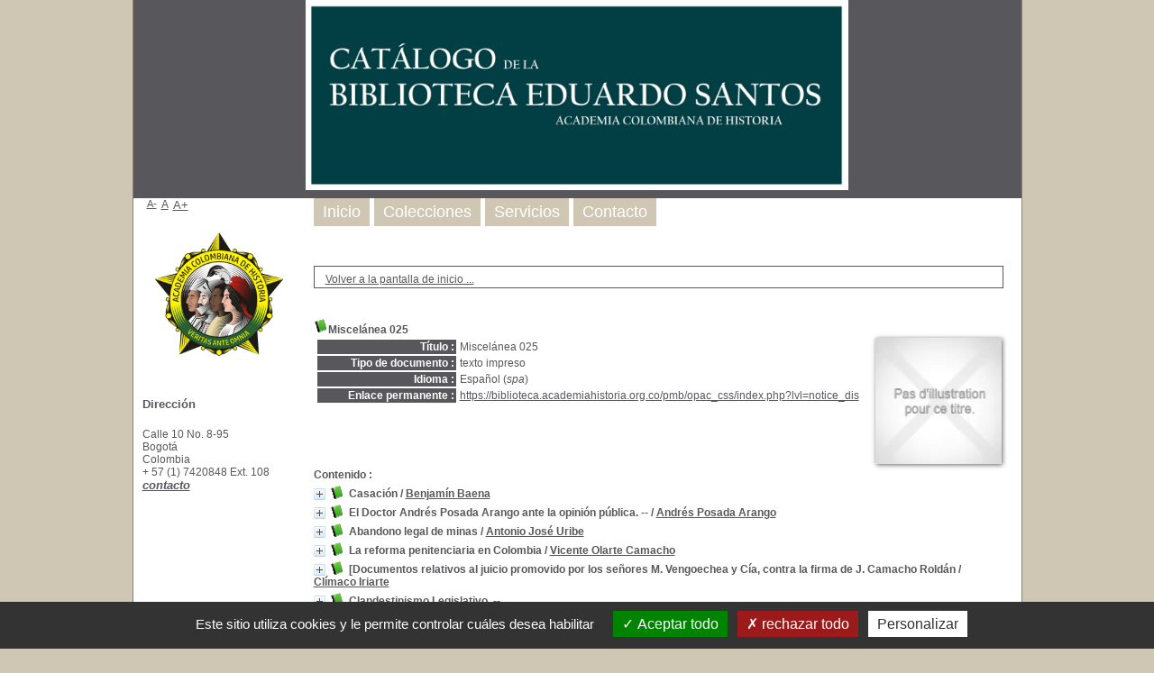

--- FILE ---
content_type: text/html; charset=utf-8
request_url: https://biblioteca.academiahistoria.org.co/pmb/opac_css/index.php?lvl=notice_display&id=22561&seule=1
body_size: 217948
content:
<!DOCTYPE html>
<html lang='es'>
<head>
    <meta http-equiv="Content-Security-Policy" content="">
			<meta charset="utf-8" />
			<meta name="author" content="noindex" />

			<meta name="keywords" content="noindex" />
			<meta name="description" content="noindex" /><meta name='robots' content='all' />
			<!--IE et son enfer de compatibilit�-->
			<meta http-equiv='X-UA-Compatible' content='IE=Edge' />
			<meta name="viewport" content="width=device-width, initial-scale=1, maximum-scale=3" />
	<title>Catálogo en línea </title>
	
	
<link rel='stylesheet' type='text/css' href='./styles/common/ai_search.css?1719308059' />
<link rel='stylesheet' type='text/css' href='./styles/common/animation_display.css?1615825938' />
<link rel='stylesheet' type='text/css' href='./styles/common/common.css?1720098068' />
<link rel='stylesheet' type='text/css' href='./styles/common/contrib.css?1673276618' />
<link rel='stylesheet' type='text/css' href='./styles/common/dGrowl.css?1657616134' />
<link rel='stylesheet' type='text/css' href='./styles/common/dsi.css?1699607986' />
<link rel='stylesheet' type='text/css' href='./styles/common/font-awesome.css?1478593624' />
<link rel='stylesheet' type='text/css' href='./styles/common/open-sans.css?1479312986' />
<link rel='stylesheet' type='text/css' href='./styles/common/pagination.css?1532013719' />
<link rel='stylesheet' type='text/css' href='./styles/common/record_display.css?1692887340' />
<link rel='stylesheet' type='text/css' href='./styles/common/visionneuse.css?1711723334' />
<link rel='stylesheet' type='text/css' href='./styles/genbib/colonnes.css?1343806866' />
<link rel='stylesheet' type='text/css' href='./styles/genbib/gallerie_photos.css?1297066640' />
<link rel='stylesheet' type='text/css' href='./styles/genbib/genbib.css?1498048756' />
<link rel='stylesheet' type='text/css' href='./styles/genbib/liste_bulletins.css?1297066639' />
<link rel='stylesheet' type='text/css' href='./styles/genbib/print.css?1297066639' />
<link rel='stylesheet' type='text/css' href='./styles/genbib/tags.css?1297066639' />
<link rel='stylesheet' type='text/css' href='./styles/genbib/visionneuse.css?1297066640' /><script>var opac_style= 'genbib';</script>
	<!-- css_authentication -->	<link rel='SHORTCUT ICON' href='./images/site/favicon.ico' />
	<script src="includes/javascript/drag_n_drop.js"></script>
	<script src="includes/javascript/handle_drop.js"></script>
	<script src="includes/javascript/popup.js"></script>
	<script>
			// Fonction a utiliser pour l'encodage des URLs en javascript
			function encode_URL(data){
				var docCharSet = document.characterSet ? document.characterSet : document.charset;
				if(docCharSet == "UTF-8"){
	    			return encodeURIComponent(data);
	    		}else{
	    			return escape(data);
	    		}
	    	}
	    </script>
	<script>
	  	if (!document.getElementsByClassName){ // pour ie
			document.getElementsByClassName =
			function(nom_class){
				var items=new Array();
				var count=0;
				for (var i=0; i<document.getElementsByTagName('*').length; i++) {
					if (document.getElementsByTagName('*').item(i).className == nom_class) {
						items[count++] = document.getElementsByTagName('*').item(i);
				    }
				 }
				return items;
			 }
		}
	</script>

		<link rel='stylesheet' type='text/css' href='./includes/javascript/dojo/dijit/themes/tundra/tundra.css' />
		<script>
			var dojoConfig = {
				parseOnLoad: true,
				locale: 'es-es',
				isDebug: false,
				usePlainJson: true,
				packages: [{
						name: 'pmbBase',
						location:'../../../..'
					},{
						name: 'd3',
						location:'../../d3'
					}],
				deps: ['apps/pmb/MessagesStore', 'dgrowl/dGrowl', 'dojo/ready', 'apps/pmb/ImagesStore'],
				callback:function(MessagesStore, dGrowl, ready, ImagesStore){
					window.pmbDojo = {};
					pmbDojo.messages = new MessagesStore({url:'./ajax.php?module=ajax&categ=messages', directInit:false, lastModified:'1755079154'});
					pmbDojo.images = new ImagesStore({url:'./ajax.php?module=ajax&categ=images', directInit:false});
					ready(function(){
						new dGrowl({'channels':[{'name':'info','pos':2},{'name':'error', 'pos':1}]});
					});

				},
			};
		</script>
		<script src='./includes/javascript/dojo/dojo/dojo.js'></script>
		<script>
		dojo.addOnLoad(function () {
			// Ajout du theme Dojo
			dojo.addClass(dojo.body(),'tundra');
		})
		</script>
		<script>
	var pmb_img_patience = './images/patience.gif';
</script><script>
			var opac_show_social_network =0;
		</script>
	<script src='./includes/javascript/http_request.js'></script>
	
</head>

<body onload="window.defaultStatus='PMB : Acceso público';"  id="pmbopac">
		<script>
		function findNoticeElement(id){
			var ul=null;
			//cas des notices classiques
			var domNotice = document.getElementById('el'+id+'Child');
			//notice_display
			if(!domNotice) domNotice = document.getElementById('notice');
			if(domNotice){
				var uls = domNotice.getElementsByTagName('ul');
				for (var i=0 ; i<uls.length ; i++){
					if(uls[i].getAttribute('id') == 'onglets_isbd_public'+id){
						var ul = uls[i];
						break;
					}
				}
			} else{
				var li = document.getElementById('onglet_isbd'+id);
				if(!li) var li = document.getElementById('onglet_public'+id);
				if(!li) var li = document.getElementById('onglet_detail'+id);
				if(li) var ul = li.parentNode;
			}
			return ul;
		}
		function show_what(quoi, id) {
			switch(quoi){
				case 'EXPL_LOC' :
					document.getElementById('div_expl_loc' + id).style.display = 'block';
					document.getElementById('div_expl' + id).style.display = 'none';
					document.getElementById('onglet_expl' + id).className = 'isbd_public_inactive';
					document.getElementById('onglet_expl_loc' + id).className = 'isbd_public_active';
					break;
				case 'EXPL' :
					document.getElementById('div_expl_loc' + id).style.display = 'none';
					document.getElementById('div_expl' + id).style.display = 'block';
					document.getElementById('onglet_expl' + id).className = 'isbd_public_active';
					document.getElementById('onglet_expl_loc' + id).className = 'isbd_public_inactive';
					break;
				default :
					quoi= quoi.toLowerCase();
					var ul = findNoticeElement(id);
					if (ul) {
						var items  = ul.getElementsByTagName('li');
						for (var i=0 ; i<items.length ; i++){
							if(items[i].getAttribute('id')){
								if(items[i].getAttribute('id') == 'onglet_'+quoi+id){
									items[i].className = 'isbd_public_active';
									document.getElementById('div_'+quoi+id).style.display = 'block';
								}else{
									if(items[i].className != 'onglet_tags' && items[i].className != 'onglet_avis' && items[i].className != 'onglet_sugg' && items[i].className != 'onglet_basket' && items[i].className != 'onglet_liste_lecture'){
										items[i].className = 'isbd_public_inactive';
										document.getElementById(items[i].getAttribute('id').replace('onglet','div')).style.display = 'none';
									}
								}
							}
						}
					}
					break;
			}
		}
		</script>
	<script src='./includes/javascript/tablist_ajax.js'></script>
<script src='./includes/javascript/tablist.js'></script>
<script src='./includes/javascript/misc.js'></script>
	<div id='att' style='z-Index:1000'></div>
	<div id="container"><div id="main"><div id='main_header'></div><div id="main_hors_footer">
						

<script src='./includes/javascript/auth_popup.js'></script>
<script src='./includes/javascript/pnb.js'></script><div id="intro_message"><div class="p1"><!--<a href="index.php?lvl=index"><img src="./images/bar_spacer.gif" id="map_lien_retour" alt="" /></a> 
<a href="http://www.sigb.net" id="puce">Sigb.Net</a>
<a href="http://www.sigb.net/wiki/" id="puce">WiKi PMB</a>
<a href="http://fr.wikipedia.org" id="puce">WiKipedia</a>
--></div><div class="p2"></div></div><div id='navigator'>
<table role='presentation' style='width:100%'><tr><td class='navig_actions_first_screen' ><a href="./index.php?lvl=index" class='navig_etageres'><span>Volver a la pantalla de inicio ...</span></a></td>
</tr></table></div><!-- fermeture de #navigator -->
<div id='resume_panier' class='empty'></div>
<div id='notice'>
<br />
			<script>
				if(param_social_network){
					creeAddthis('el22561');
				}else{
					waitingAddthisLoaded('el22561');
				}
			</script>
			<div id='el22561Parent' class='parent'><img src="https://biblioteca.academiahistoria.org.co/pmb/opac_css/images/icon_a_16x16.gif" alt='Monograph: texto impreso' title='Monograph: texto impreso'/><span class="notice-heada" draggable="yes" dragtype="notice" id="drag_noti_22561"><span class="statutnot1" ></span><span  notice='22561'  class='header_title'>Miscelánea 025</span><span class='Z3988' title='ctx_ver=Z39.88-2004&amp;rft_val_fmt=info%3Aofi%2Ffmt%3Akev%3Amtx%3Abook&amp;rft.genre=book&amp;rft.btitle=Miscel%C3%A1nea%20025&amp;rft.title=Miscel%C3%A1nea%20025&amp;rft_id='></span></span><table style='width:100%' role='presentation'><tr><td style='vertical-align:top'>
		    	<div id='div_public22561' style='display:block;'><table role='presentation'><tr class='tr_title'>
					<td class='align_right bg-grey'><span class='etiq_champ'>Título :</span></td>
					<td class='public_line_value'><span class='public_title'>Miscelánea 025</span></td>
				</tr><tr class='tr_typdoc'>
					<td class='align_right bg-grey'><span class='etiq_champ'>Tipo de documento : </span></td>
					<td class='public_line_value'><span class='public_typdoc'>texto impreso</span></td>
				</tr><tr class='tr_langues'>
					<td class='align_right bg-grey'><span class='etiq_champ'>Idioma :</span></td>
					<td class='public_line_value'><span class='public_langues'>Español (<i>spa</i>)</span></td>
				</tr><tr class='tr_permalink'>
					<td class='align_right bg-grey'><span class='etiq_champ'>Enlace permanente :</span></td>
					<td class='public_line_value'><span class='public_permalink'><a href='https://biblioteca.academiahistoria.org.co/pmb/opac_css/index.php?lvl=notice_display&id=22561'>https://biblioteca.academiahistoria.org.co/pmb/opac_css/index.php?lvl=notice_dis</a></span></td>
				</tr></table>
</div>
				<div id='div_isbd22561' style='display:none;'></div>
			</td><td class='align_right' style='vertical-align:top'><img class='vignetteimg align_right' src='https://biblioteca.academiahistoria.org.co/pmb/opac_css/thumbnail.php?type=1&id=22561' title="Miscel&aacute;nea 025" alt='Etiqueta' /></td></tr></table>
					<div class='notice_pairs'></div><div class='notice_childs'><b>Contenido :</b>
			<div id="el997Parent" class="notice-parent">
			
			<img class='img_plus' src="./getgif.php?nomgif=plus" name="imEx" id="el997Img" title="+ info" alt="+ info" style='border:0px' onClick="expandBase('el997', true);  return false;" /><img src="https://biblioteca.academiahistoria.org.co/pmb/opac_css/images/icon_a_16x16.gif" alt='Monograph: texto impreso' title='Monograph: texto impreso'/>
			<span class="notice-heada" draggable="yes" dragtype="notice" id="drag_noti_997"><span class="statutnot1" ></span><span  notice='997'  class='header_title'>Casación </span><span class='header_authors'> / <a href='./index.php?lvl=author_see&id=10218'>Benjamín Baena</a></span><span class='Z3988' title='ctx_ver=Z39.88-2004&amp;rft_val_fmt=info%3Aofi%2Ffmt%3Akev%3Amtx%3Abook&amp;rft.genre=book&amp;rft.btitle=Casaci%C3%B3n%20&amp;rft.title=Casaci%C3%B3n%20%20%3A%20Juicio%20promovido%20por%20los%20se%C3%B1ores%20Benjam%C3%ADn%20Baena%20y%20Lastenia%20de%20Pareja%20para%20que%20se%20declare%20que%20el%20se%C3%B1or%20Gabriel%20Pomarez%20o%20Baena%20no%20tiene%20el%20estado%20civil%20de%20hijo%20natural%20reconocido%2C%20del%20finado%20Dr.%20Octavio%20Baena&amp;rft.tpages=65%20p.&amp;rft.date=1909&amp;rft_id=&amp;rft.pub=Imprenta%20Colombia&amp;rft.place=Bogot%C3%A1%20&amp;rft.au=Benjam%C3%ADn%20Baena&amp;rft.au=Emiliano%20Restrepo%20E.&amp;rft.aulast=Baena&amp;rft.aufirst=Benjam%C3%ADn'></span></span>
    			<br />
				</div>
				<div id="el997Child" class="notice-child" style="margin-bottom:6px;display:none;"   token='285aaa2e083c77113821a24f82a42457' datetime='1769292067'><table style='width:100%' role='presentation'><tr><td style='vertical-align:top'>
		    	<div id='div_public997' style='display:block;'><div class='notice_parents'><br /><b>en</b> <a href='https://biblioteca.academiahistoria.org.co/pmb/opac_css/index.php?lvl=notice_display&id=22561&seule=1'><span class="statutnot1" ></span><span  notice='22561'  class='header_title'>Miscelánea 025</span><span class='Z3988' title='ctx_ver=Z39.88-2004&amp;rft_val_fmt=info%3Aofi%2Ffmt%3Akev%3Amtx%3Abook&amp;rft.genre=book&amp;rft.btitle=Miscel%C3%A1nea%20025&amp;rft.title=Miscel%C3%A1nea%20025&amp;rft_id='></span></a><br /><br /></div>
<table role='presentation'><tr class='tr_title'>
					<td class='align_right bg-grey'><span class='etiq_champ'>Título :</span></td>
					<td class='public_line_value'><span class='public_title'>Casación &nbsp;: Juicio promovido por los señores Benjamín Baena y Lastenia de Pareja para que se declare que el señor Gabriel Pomarez o Baena no tiene el estado civil de hijo natural reconocido, del finado Dr. Octavio Baena</span></td>
				</tr><tr class='tr_typdoc'>
					<td class='align_right bg-grey'><span class='etiq_champ'>Tipo de documento : </span></td>
					<td class='public_line_value'><span class='public_typdoc'>texto impreso</span></td>
				</tr><tr class='tr_auteurs'>
					<td class='align_right bg-grey'><span class='etiq_champ'>Autores : </span></td>
					<td class='public_line_value'><span class='public_auteurs'><a href='./index.php?lvl=author_see&id=10218' >Benjamín Baena</a>, Autor ; <a href='./index.php?lvl=author_see&id=11128' >Emiliano Restrepo E. (n.1832)</a>, Autor</span></td>
				</tr><tr class='tr_ed1'>
					<td class='align_right bg-grey'><span class='etiq_champ'>Editorial :</span></td>
					<td class='public_line_value'><span class='public_ed1'><a href='./index.php?lvl=publisher_see&id=744' >Bogotá  : Imprenta Colombia</a></span></td>
				</tr><tr class='tr_year'>
					<td class='align_right bg-grey'><span class='etiq_champ'>Fecha de publicación : </span></td>
					<td class='public_line_value'><span class='public_year'>1909</span></td>
				</tr><tr class='tr_npages'>
					<td class='align_right bg-grey'><span class='etiq_champ'>Número de páginas : </span></td>
					<td class='public_line_value'><span class='public_npages'>65 p.</span></td>
				</tr><tr class='tr_size'>
					<td class='align_right bg-grey'><span class='etiq_champ'>Dimensiones : </span></td>
					<td class='public_line_value'><span class='public_size'>21 cm.</span></td>
				</tr><tr class='tr_ngen'>
					<td class='align_right bg-grey'><span class='etiq_champ'>Nota general : </span></td>
					<td class='public_line_value'><span class='public_ngen'>A la cabeza de t&iacute;tulo : Corte Suprema de Justicia</span></td>
				</tr><tr class='tr_langues'>
					<td class='align_right bg-grey'><span class='etiq_champ'>Idioma :</span></td>
					<td class='public_line_value'><span class='public_langues'>Español (<i>spa</i>)</span></td>
				</tr><tr class='tr_categ'>
					<td class='align_right bg-grey'><span class='etiq_champ'>Materias : </span></td>
					<td class='public_line_value'><span class='public_categ'><a href='./index.php?lvl=categ_see&id=8105' >Derecho de Familia -Colombia</a><br /><a href='./index.php?lvl=categ_see&id=12349' >Hijos Extramatrimoniales</a><br /><a href='./index.php?lvl=categ_see&id=14243' >Legitimación de los Hijos</a><br /><a href='./index.php?lvl=categ_see&id=17819' >Paternidad (Derecho))</a><br /></span></td>
				</tr><tr class='tr_persofield'>
					<td class='align_right bg-grey'><span class='etiq_champ'>Pieza : </span></td>
					<td class='public_line_value'><span class='public_persofield'>M025 Pza 9</span></td>
				</tr><tr class='tr_permalink'>
					<td class='align_right bg-grey'><span class='etiq_champ'>Enlace permanente :</span></td>
					<td class='public_line_value'><span class='public_permalink'><a href='https://biblioteca.academiahistoria.org.co/pmb/opac_css/index.php?lvl=notice_display&id=997'>https://biblioteca.academiahistoria.org.co/pmb/opac_css/index.php?lvl=notice_dis</a></span></td>
				</tr></table>
</div>
				<div id='div_isbd997' style='display:none;'><div class='notice_parents'><br /><b>en</b> <a href='https://biblioteca.academiahistoria.org.co/pmb/opac_css/index.php?lvl=notice_display&id=22561&seule=1'><span class="statutnot1" ></span><span  notice='22561'  class='header_title'>Miscelánea 025</span><span class='Z3988' title='ctx_ver=Z39.88-2004&amp;rft_val_fmt=info%3Aofi%2Ffmt%3Akev%3Amtx%3Abook&amp;rft.genre=book&amp;rft.btitle=Miscel%C3%A1nea%20025&amp;rft.title=Miscel%C3%A1nea%20025&amp;rft_id='></span></a><br /><br /></div>
Casación &nbsp;: Juicio promovido por los señores Benjamín Baena y Lastenia de Pareja para que se declare que el señor Gabriel Pomarez o Baena no tiene el estado civil de hijo natural reconocido, del finado Dr. Octavio Baena [texto impreso] / <a href='./index.php?lvl=author_see&id=10218' >Benjamín Baena</a>, Autor ; <a href='./index.php?lvl=author_see&id=11128' >Emiliano Restrepo E. (n.1832)</a>, Autor&nbsp;.&nbsp;-&nbsp;<a href='./index.php?lvl=publisher_see&id=744' >Bogotá  : Imprenta Colombia</a>, 1909&nbsp;.&nbsp;-&nbsp;65 p.&nbsp;; 21 cm.<br />A la cabeza de t&iacute;tulo : Corte Suprema de Justicia<br /><span class='etiq_champ'>Idioma</span>&nbsp;: Español (<i>spa</i>)<table><tr class='tr_categ'>
					<td class='align_right bg-grey'><span class='etiq_champ'>Materias : </span></td>
					<td class='public_line_value'><span class='public_categ'><a href='./index.php?lvl=categ_see&id=8105' >Derecho de Familia -Colombia</a><br /><a href='./index.php?lvl=categ_see&id=12349' >Hijos Extramatrimoniales</a><br /><a href='./index.php?lvl=categ_see&id=14243' >Legitimación de los Hijos</a><br /><a href='./index.php?lvl=categ_see&id=17819' >Paternidad (Derecho))</a><br /></span></td>
				</tr><tr class='tr_persofield'>
					<td class='align_right bg-grey'><span class='etiq_champ'>Pieza : </span></td>
					<td class='public_line_value'><span class='public_persofield'>M025 Pza 9</span></td>
				</tr><tr class='tr_permalink'>
					<td class='align_right bg-grey'><span class='etiq_champ'>Enlace permanente :</span></td>
					<td class='public_line_value'><span class='public_permalink'><a href='https://biblioteca.academiahistoria.org.co/pmb/opac_css/index.php?lvl=notice_display&id=997'>https://biblioteca.academiahistoria.org.co/pmb/opac_css/index.php?lvl=notice_dis</a></span></td>
				</tr></table></div>
			</td><td class='align_right' style='vertical-align:top'><img class='vignetteimg align_right' src='https://biblioteca.academiahistoria.org.co/pmb/opac_css/images/vide.png' title="Casaci&oacute;n " vigurl="https://biblioteca.academiahistoria.org.co/pmb/opac_css/thumbnail.php?type=1&id=997" alt='Etiqueta' /></td></tr></table>
					<!-- $Id: expl_list.tpl.html,v 1.3 2023/12/14 10:59:53 dgoron Exp $ -->
<h3>
	<span id='titre_exemplaires' class='titre_exemplaires'>
		Ejemplares(0)
	</span>
</h3>

	<!-- $Id: expl_table.tpl.html,v 1.3 2023/12/14 10:59:54 dgoron Exp $ -->
<table class='exemplaires' style='width:100%; border-spacing:2px'>
			<tr class='thead'>
				<th class='expl_header_statut' role='columnheader'>Estado</th>
	</tr>
			<tr class=even>
			<td colspan='5'>Ningún ejemplar asociado a este registro</td>
		</tr>
	</table></div>
			<div id="el1000Parent" class="notice-parent">
			
			<img class='img_plus' src="./getgif.php?nomgif=plus" name="imEx" id="el1000Img" title="+ info" alt="+ info" style='border:0px' onClick="expandBase('el1000', true);  return false;" /><img src="https://biblioteca.academiahistoria.org.co/pmb/opac_css/images/icon_a_16x16.gif" alt='Monograph: texto impreso' title='Monograph: texto impreso'/>
			<span class="notice-heada" draggable="yes" dragtype="notice" id="drag_noti_1000"><span class="statutnot1" ></span><span  notice='1000'  class='header_title'>El Doctor Andrés Posada Arango ante la opinión pública. --</span><span class='header_authors'> / <a href='./index.php?lvl=author_see&id=6805'>Andrés Posada Arango</a></span><span class='Z3988' title='ctx_ver=Z39.88-2004&amp;rft_val_fmt=info%3Aofi%2Ffmt%3Akev%3Amtx%3Abook&amp;rft.genre=book&amp;rft.btitle=El%20Doctor%20Andr%C3%A9s%20Posada%20Arango%20ante%20la%20opini%C3%B3n%20p%C3%BAblica.%20--&amp;rft.title=El%20Doctor%20Andr%C3%A9s%20Posada%20Arango%20ante%20la%20opini%C3%B3n%20p%C3%BAblica.%20--&amp;rft.tpages=16%20p.&amp;rft.date=1910&amp;rft_id=&amp;rft.pub=Tipograf%C3%ADa%20de%20San%20Antonio&amp;rft.place=Medell%C3%ADn%20&amp;rft.au=Andr%C3%A9s%20Posada%20Arango&amp;rft.aulast=Posada%20Arango&amp;rft.aufirst=Andr%C3%A9s'></span></span>
    			<br />
				</div>
				<div id="el1000Child" class="notice-child" style="margin-bottom:6px;display:none;"   token='e6930f175e0724f26b7234bd886cb13d' datetime='1769292067'><table style='width:100%' role='presentation'><tr><td style='vertical-align:top'>
		    	<div id='div_public1000' style='display:block;'><div class='notice_parents'><br /><b>en</b> <a href='https://biblioteca.academiahistoria.org.co/pmb/opac_css/index.php?lvl=notice_display&id=22561&seule=1'><span class="statutnot1" ></span><span  notice='22561'  class='header_title'>Miscelánea 025</span><span class='Z3988' title='ctx_ver=Z39.88-2004&amp;rft_val_fmt=info%3Aofi%2Ffmt%3Akev%3Amtx%3Abook&amp;rft.genre=book&amp;rft.btitle=Miscel%C3%A1nea%20025&amp;rft.title=Miscel%C3%A1nea%20025&amp;rft_id='></span></a><br /><br /></div>
<table role='presentation'><tr class='tr_title'>
					<td class='align_right bg-grey'><span class='etiq_champ'>Título :</span></td>
					<td class='public_line_value'><span class='public_title'>El Doctor Andrés Posada Arango ante la opinión pública. --</span></td>
				</tr><tr class='tr_typdoc'>
					<td class='align_right bg-grey'><span class='etiq_champ'>Tipo de documento : </span></td>
					<td class='public_line_value'><span class='public_typdoc'>texto impreso</span></td>
				</tr><tr class='tr_auteurs'>
					<td class='align_right bg-grey'><span class='etiq_champ'>Autores : </span></td>
					<td class='public_line_value'><span class='public_auteurs'><a href='./index.php?lvl=author_see&id=6805' >Andrés Posada Arango (1839-1923)</a>, Autor</span></td>
				</tr><tr class='tr_ed1'>
					<td class='align_right bg-grey'><span class='etiq_champ'>Editorial :</span></td>
					<td class='public_line_value'><span class='public_ed1'><a href='./index.php?lvl=publisher_see&id=802' >Medellín  : Tipografía de San Antonio</a></span></td>
				</tr><tr class='tr_year'>
					<td class='align_right bg-grey'><span class='etiq_champ'>Fecha de publicación : </span></td>
					<td class='public_line_value'><span class='public_year'>1910</span></td>
				</tr><tr class='tr_npages'>
					<td class='align_right bg-grey'><span class='etiq_champ'>Número de páginas : </span></td>
					<td class='public_line_value'><span class='public_npages'>16 p.</span></td>
				</tr><tr class='tr_size'>
					<td class='align_right bg-grey'><span class='etiq_champ'>Dimensiones : </span></td>
					<td class='public_line_value'><span class='public_size'>21 cm.</span></td>
				</tr><tr class='tr_ngen'>
					<td class='align_right bg-grey'><span class='etiq_champ'>Nota general : </span></td>
					<td class='public_line_value'><span class='public_ngen'>Notas a pie de p&aacute;gina<br />
<br />
Biblioteca tiene copias : M146 Pza 1 (Fondo Eduardo Santos). -- </span></td>
				</tr><tr class='tr_langues'>
					<td class='align_right bg-grey'><span class='etiq_champ'>Idioma :</span></td>
					<td class='public_line_value'><span class='public_langues'>Español (<i>spa</i>)</span></td>
				</tr><tr class='tr_categ'>
					<td class='align_right bg-grey'><span class='etiq_champ'>Materias : </span></td>
					<td class='public_line_value'><span class='public_categ'><a href='./index.php?lvl=categ_see&id=261' >Administración de Bienes</a><br /><a href='./index.php?lvl=categ_see&id=450' >Albaceas</a><br /><a href='./index.php?lvl=categ_see&id=20950' >Testamentaría (Juicio)</a><br /></span></td>
				</tr><tr class='tr_persofield'>
					<td class='align_right bg-grey'><span class='etiq_champ'>Pieza : </span></td>
					<td class='public_line_value'><span class='public_persofield'>M025 Pza 12</span></td>
				</tr><tr class='tr_permalink'>
					<td class='align_right bg-grey'><span class='etiq_champ'>Enlace permanente :</span></td>
					<td class='public_line_value'><span class='public_permalink'><a href='https://biblioteca.academiahistoria.org.co/pmb/opac_css/index.php?lvl=notice_display&id=1000'>https://biblioteca.academiahistoria.org.co/pmb/opac_css/index.php?lvl=notice_dis</a></span></td>
				</tr></table>
</div>
				<div id='div_isbd1000' style='display:none;'><div class='notice_parents'><br /><b>en</b> <a href='https://biblioteca.academiahistoria.org.co/pmb/opac_css/index.php?lvl=notice_display&id=22561&seule=1'><span class="statutnot1" ></span><span  notice='22561'  class='header_title'>Miscelánea 025</span><span class='Z3988' title='ctx_ver=Z39.88-2004&amp;rft_val_fmt=info%3Aofi%2Ffmt%3Akev%3Amtx%3Abook&amp;rft.genre=book&amp;rft.btitle=Miscel%C3%A1nea%20025&amp;rft.title=Miscel%C3%A1nea%20025&amp;rft_id='></span></a><br /><br /></div>
El Doctor Andrés Posada Arango ante la opinión pública. -- [texto impreso] / <a href='./index.php?lvl=author_see&id=6805' >Andrés Posada Arango (1839-1923)</a>, Autor&nbsp;.&nbsp;-&nbsp;<a href='./index.php?lvl=publisher_see&id=802' >Medellín  : Tipografía de San Antonio</a>, 1910&nbsp;.&nbsp;-&nbsp;16 p.&nbsp;; 21 cm.<br />Notas a pie de p&aacute;gina<br />
<br />
Biblioteca tiene copias : M146 Pza 1 (Fondo Eduardo Santos). -- <br /><span class='etiq_champ'>Idioma</span>&nbsp;: Español (<i>spa</i>)<table><tr class='tr_categ'>
					<td class='align_right bg-grey'><span class='etiq_champ'>Materias : </span></td>
					<td class='public_line_value'><span class='public_categ'><a href='./index.php?lvl=categ_see&id=261' >Administración de Bienes</a><br /><a href='./index.php?lvl=categ_see&id=450' >Albaceas</a><br /><a href='./index.php?lvl=categ_see&id=20950' >Testamentaría (Juicio)</a><br /></span></td>
				</tr><tr class='tr_persofield'>
					<td class='align_right bg-grey'><span class='etiq_champ'>Pieza : </span></td>
					<td class='public_line_value'><span class='public_persofield'>M025 Pza 12</span></td>
				</tr><tr class='tr_permalink'>
					<td class='align_right bg-grey'><span class='etiq_champ'>Enlace permanente :</span></td>
					<td class='public_line_value'><span class='public_permalink'><a href='https://biblioteca.academiahistoria.org.co/pmb/opac_css/index.php?lvl=notice_display&id=1000'>https://biblioteca.academiahistoria.org.co/pmb/opac_css/index.php?lvl=notice_dis</a></span></td>
				</tr></table></div>
			</td><td class='align_right' style='vertical-align:top'><img class='vignetteimg align_right' src='https://biblioteca.academiahistoria.org.co/pmb/opac_css/images/vide.png' title="El Doctor Andr&eacute;s Posada Arango ante la opini&oacute;n p&uacute;blica. --" vigurl="https://biblioteca.academiahistoria.org.co/pmb/opac_css/thumbnail.php?type=1&id=1000" alt='Etiqueta' /></td></tr></table>
					<!-- $Id: expl_list.tpl.html,v 1.3 2023/12/14 10:59:53 dgoron Exp $ -->
<h3>
	<span id='titre_exemplaires' class='titre_exemplaires'>
		Ejemplares(0)
	</span>
</h3>

	<!-- $Id: expl_table.tpl.html,v 1.3 2023/12/14 10:59:54 dgoron Exp $ -->
<table class='exemplaires' style='width:100%; border-spacing:2px'>
			<tr class='thead'>
				<th class='expl_header_statut' role='columnheader'>Estado</th>
	</tr>
			<tr class=even>
			<td colspan='5'>Ningún ejemplar asociado a este registro</td>
		</tr>
	</table></div>
			<div id="el993Parent" class="notice-parent">
			
			<img class='img_plus' src="./getgif.php?nomgif=plus" name="imEx" id="el993Img" title="+ info" alt="+ info" style='border:0px' onClick="expandBase('el993', true);  return false;" /><img src="https://biblioteca.academiahistoria.org.co/pmb/opac_css/images/icon_a_16x16.gif" alt='Monograph: texto impreso' title='Monograph: texto impreso'/>
			<span class="notice-heada" draggable="yes" dragtype="notice" id="drag_noti_993"><span class="statutnot1" ></span><span  notice='993'  class='header_title'>Abandono legal de minas </span><span class='header_authors'> / <a href='./index.php?lvl=author_see&id=14867'>Antonio José Uribe</a></span><span class='Z3988' title='ctx_ver=Z39.88-2004&amp;rft_val_fmt=info%3Aofi%2Ffmt%3Akev%3Amtx%3Abook&amp;rft.genre=book&amp;rft.btitle=Abandono%20legal%20de%20minas%20&amp;rft.title=Abandono%20legal%20de%20minas%20%20%3A%20Resumen%20del%20alegato%20oral%20pronunciado%20ante%20la%20Corte%20Suprema%20en%20el%20juicio%20sobre%20la%20mina%20La%20Breta%C3%B1a.&amp;rft.tpages=87%20p.&amp;rft.date=1899&amp;rft_id=&amp;rft.pub=Imprenta%20Republicana&amp;rft.place=Bogot%C3%A1%20&amp;rft.au=Antonio%20Jos%C3%A9%20Uribe&amp;rft.aulast=Uribe&amp;rft.aufirst=Antonio%20Jos%C3%A9'></span></span>
    			<br />
				</div>
				<div id="el993Child" class="notice-child" style="margin-bottom:6px;display:none;"   token='4aae2f021bdb3a49584d0fe5e731a6fb' datetime='1769292067'><table style='width:100%' role='presentation'><tr><td style='vertical-align:top'>
		    	<div id='div_public993' style='display:block;'><div class='notice_parents'><br /><b>en</b> <a href='https://biblioteca.academiahistoria.org.co/pmb/opac_css/index.php?lvl=notice_display&id=22561&seule=1'><span class="statutnot1" ></span><span  notice='22561'  class='header_title'>Miscelánea 025</span><span class='Z3988' title='ctx_ver=Z39.88-2004&amp;rft_val_fmt=info%3Aofi%2Ffmt%3Akev%3Amtx%3Abook&amp;rft.genre=book&amp;rft.btitle=Miscel%C3%A1nea%20025&amp;rft.title=Miscel%C3%A1nea%20025&amp;rft_id='></span></a><br /><br /></div>
<table role='presentation'><tr class='tr_title'>
					<td class='align_right bg-grey'><span class='etiq_champ'>Título :</span></td>
					<td class='public_line_value'><span class='public_title'>Abandono legal de minas &nbsp;: Resumen del alegato oral pronunciado ante la Corte Suprema en el juicio sobre la mina La Bretaña.</span></td>
				</tr><tr class='tr_typdoc'>
					<td class='align_right bg-grey'><span class='etiq_champ'>Tipo de documento : </span></td>
					<td class='public_line_value'><span class='public_typdoc'>texto impreso</span></td>
				</tr><tr class='tr_auteurs'>
					<td class='align_right bg-grey'><span class='etiq_champ'>Autores : </span></td>
					<td class='public_line_value'><span class='public_auteurs'><a href='./index.php?lvl=author_see&id=14867' >Antonio José Uribe (1873-1942)</a>, Autor</span></td>
				</tr><tr class='tr_ed1'>
					<td class='align_right bg-grey'><span class='etiq_champ'>Editorial :</span></td>
					<td class='public_line_value'><span class='public_ed1'><a href='./index.php?lvl=publisher_see&id=798' >Bogotá  : Imprenta Republicana</a></span></td>
				</tr><tr class='tr_year'>
					<td class='align_right bg-grey'><span class='etiq_champ'>Fecha de publicación : </span></td>
					<td class='public_line_value'><span class='public_year'>1899</span></td>
				</tr><tr class='tr_npages'>
					<td class='align_right bg-grey'><span class='etiq_champ'>Número de páginas : </span></td>
					<td class='public_line_value'><span class='public_npages'>87 p.</span></td>
				</tr><tr class='tr_ill'>
					<td class='align_right bg-grey'><span class='etiq_champ'>Il. : </span></td>
					<td class='public_line_value'><span class='public_ill'>Plano(1) pleg.</span></td>
				</tr><tr class='tr_size'>
					<td class='align_right bg-grey'><span class='etiq_champ'>Dimensiones : </span></td>
					<td class='public_line_value'><span class='public_size'>21 cm.</span></td>
				</tr><tr class='tr_ngen'>
					<td class='align_right bg-grey'><span class='etiq_champ'>Nota general : </span></td>
					<td class='public_line_value'><span class='public_ngen'>Incluye : Ap&eacute;ndice.- Explicaci&oacute;n del plano.- Plano de la mina de La Breta&ntilde;a, fuera de texto.- Notas a pie de p&aacute;gina</span></td>
				</tr><tr class='tr_langues'>
					<td class='align_right bg-grey'><span class='etiq_champ'>Idioma :</span></td>
					<td class='public_line_value'><span class='public_langues'>Español (<i>spa</i>)</span></td>
				</tr><tr class='tr_categ'>
					<td class='align_right bg-grey'><span class='etiq_champ'>Materias : </span></td>
					<td class='public_line_value'><span class='public_categ'><a href='./index.php?lvl=categ_see&id=16157' >Minas -Colombia -Alegatos (Derecho)</a><br /></span></td>
				</tr><tr class='tr_persofield'>
					<td class='align_right bg-grey'><span class='etiq_champ'>Pieza : </span></td>
					<td class='public_line_value'><span class='public_persofield'>M025 Pza 5</span></td>
				</tr><tr class='tr_permalink'>
					<td class='align_right bg-grey'><span class='etiq_champ'>Enlace permanente :</span></td>
					<td class='public_line_value'><span class='public_permalink'><a href='https://biblioteca.academiahistoria.org.co/pmb/opac_css/index.php?lvl=notice_display&id=993'>https://biblioteca.academiahistoria.org.co/pmb/opac_css/index.php?lvl=notice_dis</a></span></td>
				</tr></table>
</div>
				<div id='div_isbd993' style='display:none;'><div class='notice_parents'><br /><b>en</b> <a href='https://biblioteca.academiahistoria.org.co/pmb/opac_css/index.php?lvl=notice_display&id=22561&seule=1'><span class="statutnot1" ></span><span  notice='22561'  class='header_title'>Miscelánea 025</span><span class='Z3988' title='ctx_ver=Z39.88-2004&amp;rft_val_fmt=info%3Aofi%2Ffmt%3Akev%3Amtx%3Abook&amp;rft.genre=book&amp;rft.btitle=Miscel%C3%A1nea%20025&amp;rft.title=Miscel%C3%A1nea%20025&amp;rft_id='></span></a><br /><br /></div>
Abandono legal de minas &nbsp;: Resumen del alegato oral pronunciado ante la Corte Suprema en el juicio sobre la mina La Bretaña. [texto impreso] / <a href='./index.php?lvl=author_see&id=14867' >Antonio José Uribe (1873-1942)</a>, Autor&nbsp;.&nbsp;-&nbsp;<a href='./index.php?lvl=publisher_see&id=798' >Bogotá  : Imprenta Republicana</a>, 1899&nbsp;.&nbsp;-&nbsp;87 p.&nbsp;: Plano(1) pleg.&nbsp;; 21 cm.<br />Incluye : Ap&eacute;ndice.- Explicaci&oacute;n del plano.- Plano de la mina de La Breta&ntilde;a, fuera de texto.- Notas a pie de p&aacute;gina<br /><span class='etiq_champ'>Idioma</span>&nbsp;: Español (<i>spa</i>)<table><tr class='tr_categ'>
					<td class='align_right bg-grey'><span class='etiq_champ'>Materias : </span></td>
					<td class='public_line_value'><span class='public_categ'><a href='./index.php?lvl=categ_see&id=16157' >Minas -Colombia -Alegatos (Derecho)</a><br /></span></td>
				</tr><tr class='tr_persofield'>
					<td class='align_right bg-grey'><span class='etiq_champ'>Pieza : </span></td>
					<td class='public_line_value'><span class='public_persofield'>M025 Pza 5</span></td>
				</tr><tr class='tr_permalink'>
					<td class='align_right bg-grey'><span class='etiq_champ'>Enlace permanente :</span></td>
					<td class='public_line_value'><span class='public_permalink'><a href='https://biblioteca.academiahistoria.org.co/pmb/opac_css/index.php?lvl=notice_display&id=993'>https://biblioteca.academiahistoria.org.co/pmb/opac_css/index.php?lvl=notice_dis</a></span></td>
				</tr></table></div>
			</td><td class='align_right' style='vertical-align:top'><img class='vignetteimg align_right' src='https://biblioteca.academiahistoria.org.co/pmb/opac_css/images/vide.png' title="Abandono legal de minas " vigurl="https://biblioteca.academiahistoria.org.co/pmb/opac_css/thumbnail.php?type=1&id=993" alt='Etiqueta' /></td></tr></table>
					<!-- $Id: expl_list.tpl.html,v 1.3 2023/12/14 10:59:53 dgoron Exp $ -->
<h3>
	<span id='titre_exemplaires' class='titre_exemplaires'>
		Ejemplares(0)
	</span>
</h3>

	<!-- $Id: expl_table.tpl.html,v 1.3 2023/12/14 10:59:54 dgoron Exp $ -->
<table class='exemplaires' style='width:100%; border-spacing:2px'>
			<tr class='thead'>
				<th class='expl_header_statut' role='columnheader'>Estado</th>
	</tr>
			<tr class=even>
			<td colspan='5'>Ningún ejemplar asociado a este registro</td>
		</tr>
	</table></div>
			<div id="el989Parent" class="notice-parent">
			
			<img class='img_plus' src="./getgif.php?nomgif=plus" name="imEx" id="el989Img" title="+ info" alt="+ info" style='border:0px' onClick="expandBase('el989', true);  return false;" /><img src="https://biblioteca.academiahistoria.org.co/pmb/opac_css/images/icon_a_16x16.gif" alt='Monograph: texto impreso' title='Monograph: texto impreso'/>
			<span class="notice-heada" draggable="yes" dragtype="notice" id="drag_noti_989"><span class="statutnot1" ></span><span  notice='989'  class='header_title'>La reforma penitenciaria en Colombia</span><span class='header_authors'> / <a href='./index.php?lvl=author_see&id=9102'>Vicente Olarte Camacho</a></span><span class='Z3988' title='ctx_ver=Z39.88-2004&amp;rft_val_fmt=info%3Aofi%2Ffmt%3Akev%3Amtx%3Abook&amp;rft.genre=book&amp;rft.btitle=La%20reforma%20penitenciaria%20en%20Colombia&amp;rft.title=La%20reforma%20penitenciaria%20en%20Colombia&amp;rft.tpages=140%20p.&amp;rft.date=1913&amp;rft_id=&amp;rft.pub=Imprenta%20El%C3%A9ctrica&amp;rft.place=Bogot%C3%A1%20&amp;rft.au=Vicente%20Olarte%20Camacho&amp;rft.aulast=Olarte%20Camacho&amp;rft.aufirst=Vicente'></span></span>
    			<br />
				</div>
				<div id="el989Child" class="notice-child" style="margin-bottom:6px;display:none;"   token='65a506525216ed9151c9cdc8d3d975c8' datetime='1769292067'><table style='width:100%' role='presentation'><tr><td style='vertical-align:top'>
		    	<div id='div_public989' style='display:block;'><div class='notice_parents'><br /><b>en</b> <a href='https://biblioteca.academiahistoria.org.co/pmb/opac_css/index.php?lvl=notice_display&id=22561&seule=1'><span class="statutnot1" ></span><span  notice='22561'  class='header_title'>Miscelánea 025</span><span class='Z3988' title='ctx_ver=Z39.88-2004&amp;rft_val_fmt=info%3Aofi%2Ffmt%3Akev%3Amtx%3Abook&amp;rft.genre=book&amp;rft.btitle=Miscel%C3%A1nea%20025&amp;rft.title=Miscel%C3%A1nea%20025&amp;rft_id='></span></a><br /><br /></div>
<table role='presentation'><tr class='tr_title'>
					<td class='align_right bg-grey'><span class='etiq_champ'>Título :</span></td>
					<td class='public_line_value'><span class='public_title'>La reforma penitenciaria en Colombia</span></td>
				</tr><tr class='tr_typdoc'>
					<td class='align_right bg-grey'><span class='etiq_champ'>Tipo de documento : </span></td>
					<td class='public_line_value'><span class='public_typdoc'>texto impreso</span></td>
				</tr><tr class='tr_auteurs'>
					<td class='align_right bg-grey'><span class='etiq_champ'>Autores : </span></td>
					<td class='public_line_value'><span class='public_auteurs'><a href='./index.php?lvl=author_see&id=9102' >Vicente Olarte Camacho</a>, Autor</span></td>
				</tr><tr class='tr_ed1'>
					<td class='align_right bg-grey'><span class='etiq_champ'>Editorial :</span></td>
					<td class='public_line_value'><span class='public_ed1'><a href='./index.php?lvl=publisher_see&id=301' >Bogotá  : Imprenta Eléctrica</a></span></td>
				</tr><tr class='tr_year'>
					<td class='align_right bg-grey'><span class='etiq_champ'>Fecha de publicación : </span></td>
					<td class='public_line_value'><span class='public_year'>1913</span></td>
				</tr><tr class='tr_npages'>
					<td class='align_right bg-grey'><span class='etiq_champ'>Número de páginas : </span></td>
					<td class='public_line_value'><span class='public_npages'>140 p.</span></td>
				</tr><tr class='tr_ill'>
					<td class='align_right bg-grey'><span class='etiq_champ'>Il. : </span></td>
					<td class='public_line_value'><span class='public_ill'>il.,</span></td>
				</tr><tr class='tr_size'>
					<td class='align_right bg-grey'><span class='etiq_champ'>Dimensiones : </span></td>
					<td class='public_line_value'><span class='public_size'>21 cm.</span></td>
				</tr><tr class='tr_ngen'>
					<td class='align_right bg-grey'><span class='etiq_champ'>Nota general : </span></td>
					<td class='public_line_value'><span class='public_ngen'>Notas a pie de p&aacute;gina. Indice</span></td>
				</tr><tr class='tr_langues'>
					<td class='align_right bg-grey'><span class='etiq_champ'>Idioma :</span></td>
					<td class='public_line_value'><span class='public_langues'>Español (<i>spa</i>)</span></td>
				</tr><tr class='tr_categ'>
					<td class='align_right bg-grey'><span class='etiq_champ'>Materias : </span></td>
					<td class='public_line_value'><span class='public_categ'><a href='./index.php?lvl=categ_see&id=270' >Administración de Justicia Penal -Colombia -Ensayos, Conferencias, Etc.</a><br /><a href='./index.php?lvl=categ_see&id=18958' >Prisiones -Ensayos, Conferencias, Etc.Colombia -</a><br /></span></td>
				</tr><tr class='tr_persofield'>
					<td class='align_right bg-grey'><span class='etiq_champ'>Pieza : </span></td>
					<td class='public_line_value'><span class='public_persofield'>M025 Pza 2</span></td>
				</tr><tr class='tr_permalink'>
					<td class='align_right bg-grey'><span class='etiq_champ'>Enlace permanente :</span></td>
					<td class='public_line_value'><span class='public_permalink'><a href='https://biblioteca.academiahistoria.org.co/pmb/opac_css/index.php?lvl=notice_display&id=989'>https://biblioteca.academiahistoria.org.co/pmb/opac_css/index.php?lvl=notice_dis</a></span></td>
				</tr></table>
</div>
				<div id='div_isbd989' style='display:none;'><div class='notice_parents'><br /><b>en</b> <a href='https://biblioteca.academiahistoria.org.co/pmb/opac_css/index.php?lvl=notice_display&id=22561&seule=1'><span class="statutnot1" ></span><span  notice='22561'  class='header_title'>Miscelánea 025</span><span class='Z3988' title='ctx_ver=Z39.88-2004&amp;rft_val_fmt=info%3Aofi%2Ffmt%3Akev%3Amtx%3Abook&amp;rft.genre=book&amp;rft.btitle=Miscel%C3%A1nea%20025&amp;rft.title=Miscel%C3%A1nea%20025&amp;rft_id='></span></a><br /><br /></div>
La reforma penitenciaria en Colombia [texto impreso] / <a href='./index.php?lvl=author_see&id=9102' >Vicente Olarte Camacho</a>, Autor&nbsp;.&nbsp;-&nbsp;<a href='./index.php?lvl=publisher_see&id=301' >Bogotá  : Imprenta Eléctrica</a>, 1913&nbsp;.&nbsp;-&nbsp;140 p.&nbsp;: il.,&nbsp;; 21 cm.<br />Notas a pie de p&aacute;gina. Indice<br /><span class='etiq_champ'>Idioma</span>&nbsp;: Español (<i>spa</i>)<table><tr class='tr_categ'>
					<td class='align_right bg-grey'><span class='etiq_champ'>Materias : </span></td>
					<td class='public_line_value'><span class='public_categ'><a href='./index.php?lvl=categ_see&id=270' >Administración de Justicia Penal -Colombia -Ensayos, Conferencias, Etc.</a><br /><a href='./index.php?lvl=categ_see&id=18958' >Prisiones -Ensayos, Conferencias, Etc.Colombia -</a><br /></span></td>
				</tr><tr class='tr_persofield'>
					<td class='align_right bg-grey'><span class='etiq_champ'>Pieza : </span></td>
					<td class='public_line_value'><span class='public_persofield'>M025 Pza 2</span></td>
				</tr><tr class='tr_permalink'>
					<td class='align_right bg-grey'><span class='etiq_champ'>Enlace permanente :</span></td>
					<td class='public_line_value'><span class='public_permalink'><a href='https://biblioteca.academiahistoria.org.co/pmb/opac_css/index.php?lvl=notice_display&id=989'>https://biblioteca.academiahistoria.org.co/pmb/opac_css/index.php?lvl=notice_dis</a></span></td>
				</tr></table></div>
			</td><td class='align_right' style='vertical-align:top'><img class='vignetteimg align_right' src='https://biblioteca.academiahistoria.org.co/pmb/opac_css/images/vide.png' title="La reforma penitenciaria en Colombia" vigurl="https://biblioteca.academiahistoria.org.co/pmb/opac_css/thumbnail.php?type=1&id=989" alt='Etiqueta' /></td></tr></table>
					<!-- $Id: expl_list.tpl.html,v 1.3 2023/12/14 10:59:53 dgoron Exp $ -->
<h3>
	<span id='titre_exemplaires' class='titre_exemplaires'>
		Ejemplares(0)
	</span>
</h3>

	<!-- $Id: expl_table.tpl.html,v 1.3 2023/12/14 10:59:54 dgoron Exp $ -->
<table class='exemplaires' style='width:100%; border-spacing:2px'>
			<tr class='thead'>
				<th class='expl_header_statut' role='columnheader'>Estado</th>
	</tr>
			<tr class=even>
			<td colspan='5'>Ningún ejemplar asociado a este registro</td>
		</tr>
	</table></div>
			<div id="el999Parent" class="notice-parent">
			
			<img class='img_plus' src="./getgif.php?nomgif=plus" name="imEx" id="el999Img" title="+ info" alt="+ info" style='border:0px' onClick="expandBase('el999', true);  return false;" /><img src="https://biblioteca.academiahistoria.org.co/pmb/opac_css/images/icon_a_16x16.gif" alt='Monograph: texto impreso' title='Monograph: texto impreso'/>
			<span class="notice-heada" draggable="yes" dragtype="notice" id="drag_noti_999"><span class="statutnot1" ></span><span  notice='999'  class='header_title'>[Documentos relativos al juicio promovido por los señores M. Vengoechea y Cía, contra la firma de J. Camacho Roldán</span><span class='header_authors'> / <a href='./index.php?lvl=author_see&id=8594'>Clímaco Iriarte</a></span><span class='Z3988' title='ctx_ver=Z39.88-2004&amp;rft_val_fmt=info%3Aofi%2Ffmt%3Akev%3Amtx%3Abook&amp;rft.genre=book&amp;rft.btitle=%5BDocumentos%20relativos%20al%20juicio%20promovido%20por%20los%20se%C3%B1ores%20M.%20Vengoechea%20y%20C%C3%ADa%2C%20contra%20la%20firma%20de%20J.%20Camacho%20Rold%C3%A1n&amp;rft.title=%5BDocumentos%20relativos%20al%20juicio%20promovido%20por%20los%20se%C3%B1ores%20M.%20Vengoechea%20y%20C%C3%ADa%2C%20contra%20la%20firma%20de%20J.%20Camacho%20Rold%C3%A1n&amp;rft.tpages=131%20p.&amp;rft.date=%5B1902%5D&amp;rft_id=&amp;rft.pub=%5Bs.%20n.%5D&amp;rft.place=Bogot%C3%A1&amp;rft.au=Cl%C3%ADmaco%20Iriarte&amp;rft.au=Manuel%20Jos%C3%A9%20Angarita&amp;rft.aulast=Iriarte&amp;rft.aufirst=Cl%C3%ADmaco'></span></span>
    			<br />
				</div>
				<div id="el999Child" class="notice-child" style="margin-bottom:6px;display:none;"   token='fb61e35a7c3f1f0e0e1491f2b3bf1699' datetime='1769292067'><table style='width:100%' role='presentation'><tr><td style='vertical-align:top'>
		    	<div id='div_public999' style='display:block;'><div class='notice_parents'><br /><b>en</b> <a href='https://biblioteca.academiahistoria.org.co/pmb/opac_css/index.php?lvl=notice_display&id=22561&seule=1'><span class="statutnot1" ></span><span  notice='22561'  class='header_title'>Miscelánea 025</span><span class='Z3988' title='ctx_ver=Z39.88-2004&amp;rft_val_fmt=info%3Aofi%2Ffmt%3Akev%3Amtx%3Abook&amp;rft.genre=book&amp;rft.btitle=Miscel%C3%A1nea%20025&amp;rft.title=Miscel%C3%A1nea%20025&amp;rft_id='></span></a><br /><br /></div>
<table role='presentation'><tr class='tr_title'>
					<td class='align_right bg-grey'><span class='etiq_champ'>Título :</span></td>
					<td class='public_line_value'><span class='public_title'>[Documentos relativos al juicio promovido por los señores M. Vengoechea y Cía, contra la firma de J. Camacho Roldán</span></td>
				</tr><tr class='tr_typdoc'>
					<td class='align_right bg-grey'><span class='etiq_champ'>Tipo de documento : </span></td>
					<td class='public_line_value'><span class='public_typdoc'>texto impreso</span></td>
				</tr><tr class='tr_auteurs'>
					<td class='align_right bg-grey'><span class='etiq_champ'>Autores : </span></td>
					<td class='public_line_value'><span class='public_auteurs'><a href='./index.php?lvl=author_see&id=8594' >Clímaco Iriarte</a>, Autor ; <a href='./index.php?lvl=author_see&id=13399' >Manuel José Angarita</a>, Autor</span></td>
				</tr><tr class='tr_ed1'>
					<td class='align_right bg-grey'><span class='etiq_champ'>Editorial :</span></td>
					<td class='public_line_value'><span class='public_ed1'><a href='./index.php?lvl=publisher_see&id=446' >Bogotá : [s. n.]</a></span></td>
				</tr><tr class='tr_year'>
					<td class='align_right bg-grey'><span class='etiq_champ'>Fecha de publicación : </span></td>
					<td class='public_line_value'><span class='public_year'>[1902]</span></td>
				</tr><tr class='tr_npages'>
					<td class='align_right bg-grey'><span class='etiq_champ'>Número de páginas : </span></td>
					<td class='public_line_value'><span class='public_npages'>131 p.</span></td>
				</tr><tr class='tr_size'>
					<td class='align_right bg-grey'><span class='etiq_champ'>Dimensiones : </span></td>
					<td class='public_line_value'><span class='public_size'>21 cm.</span></td>
				</tr><tr class='tr_ngen'>
					<td class='align_right bg-grey'><span class='etiq_champ'>Nota general : </span></td>
					<td class='public_line_value'><span class='public_ngen'>Incluye : &quot;Concepto del Dr. Manuel Jos&eacute; Angarita en la cuesti&oacute;n moral del asunto que se debate&quot;. Notas a pie de p&aacute;gina<br />
<br />
Datos de la descripci&oacute;n : de p&aacute;ginas 1 y 102. -- <br />
<br />
Ejemplar incompleto : carece de portada</span></td>
				</tr><tr class='tr_langues'>
					<td class='align_right bg-grey'><span class='etiq_champ'>Idioma :</span></td>
					<td class='public_line_value'><span class='public_langues'>Español (<i>spa</i>)</span></td>
				</tr><tr class='tr_categ'>
					<td class='align_right bg-grey'><span class='etiq_champ'>Materias : </span></td>
					<td class='public_line_value'><span class='public_categ'><a href='./index.php?lvl=categ_see&id=7175' >Contratos</a><br /><a href='./index.php?lvl=categ_see&id=8050' >Derecho Comercial -Colombia</a><br /></span></td>
				</tr><tr class='tr_persofield'>
					<td class='align_right bg-grey'><span class='etiq_champ'>Pieza : </span></td>
					<td class='public_line_value'><span class='public_persofield'>M025 Pza 11</span></td>
				</tr><tr class='tr_permalink'>
					<td class='align_right bg-grey'><span class='etiq_champ'>Enlace permanente :</span></td>
					<td class='public_line_value'><span class='public_permalink'><a href='https://biblioteca.academiahistoria.org.co/pmb/opac_css/index.php?lvl=notice_display&id=999'>https://biblioteca.academiahistoria.org.co/pmb/opac_css/index.php?lvl=notice_dis</a></span></td>
				</tr></table>
</div>
				<div id='div_isbd999' style='display:none;'><div class='notice_parents'><br /><b>en</b> <a href='https://biblioteca.academiahistoria.org.co/pmb/opac_css/index.php?lvl=notice_display&id=22561&seule=1'><span class="statutnot1" ></span><span  notice='22561'  class='header_title'>Miscelánea 025</span><span class='Z3988' title='ctx_ver=Z39.88-2004&amp;rft_val_fmt=info%3Aofi%2Ffmt%3Akev%3Amtx%3Abook&amp;rft.genre=book&amp;rft.btitle=Miscel%C3%A1nea%20025&amp;rft.title=Miscel%C3%A1nea%20025&amp;rft_id='></span></a><br /><br /></div>
[Documentos relativos al juicio promovido por los señores M. Vengoechea y Cía, contra la firma de J. Camacho Roldán [texto impreso] / <a href='./index.php?lvl=author_see&id=8594' >Clímaco Iriarte</a>, Autor ; <a href='./index.php?lvl=author_see&id=13399' >Manuel José Angarita</a>, Autor&nbsp;.&nbsp;-&nbsp;<a href='./index.php?lvl=publisher_see&id=446' >Bogotá : [s. n.]</a>, [1902]&nbsp;.&nbsp;-&nbsp;131 p.&nbsp;; 21 cm.<br />Incluye : &quot;Concepto del Dr. Manuel Jos&eacute; Angarita en la cuesti&oacute;n moral del asunto que se debate&quot;. Notas a pie de p&aacute;gina<br />
<br />
Datos de la descripci&oacute;n : de p&aacute;ginas 1 y 102. -- <br />
<br />
Ejemplar incompleto : carece de portada<br /><span class='etiq_champ'>Idioma</span>&nbsp;: Español (<i>spa</i>)<table><tr class='tr_categ'>
					<td class='align_right bg-grey'><span class='etiq_champ'>Materias : </span></td>
					<td class='public_line_value'><span class='public_categ'><a href='./index.php?lvl=categ_see&id=7175' >Contratos</a><br /><a href='./index.php?lvl=categ_see&id=8050' >Derecho Comercial -Colombia</a><br /></span></td>
				</tr><tr class='tr_persofield'>
					<td class='align_right bg-grey'><span class='etiq_champ'>Pieza : </span></td>
					<td class='public_line_value'><span class='public_persofield'>M025 Pza 11</span></td>
				</tr><tr class='tr_permalink'>
					<td class='align_right bg-grey'><span class='etiq_champ'>Enlace permanente :</span></td>
					<td class='public_line_value'><span class='public_permalink'><a href='https://biblioteca.academiahistoria.org.co/pmb/opac_css/index.php?lvl=notice_display&id=999'>https://biblioteca.academiahistoria.org.co/pmb/opac_css/index.php?lvl=notice_dis</a></span></td>
				</tr></table></div>
			</td><td class='align_right' style='vertical-align:top'><img class='vignetteimg align_right' src='https://biblioteca.academiahistoria.org.co/pmb/opac_css/images/vide.png' title="[Documentos relativos al juicio promovido por los se&ntilde;ores M. Vengoechea y C&iacute;a, contra la firma de J. Camacho Rold&aacute;n" vigurl="https://biblioteca.academiahistoria.org.co/pmb/opac_css/thumbnail.php?type=1&id=999" alt='Etiqueta' /></td></tr></table>
					<!-- $Id: expl_list.tpl.html,v 1.3 2023/12/14 10:59:53 dgoron Exp $ -->
<h3>
	<span id='titre_exemplaires' class='titre_exemplaires'>
		Ejemplares(0)
	</span>
</h3>

	<!-- $Id: expl_table.tpl.html,v 1.3 2023/12/14 10:59:54 dgoron Exp $ -->
<table class='exemplaires' style='width:100%; border-spacing:2px'>
			<tr class='thead'>
				<th class='expl_header_statut' role='columnheader'>Estado</th>
	</tr>
			<tr class=even>
			<td colspan='5'>Ningún ejemplar asociado a este registro</td>
		</tr>
	</table></div>
			<div id="el991Parent" class="notice-parent">
			
			<img class='img_plus' src="./getgif.php?nomgif=plus" name="imEx" id="el991Img" title="+ info" alt="+ info" style='border:0px' onClick="expandBase('el991', true);  return false;" /><img src="https://biblioteca.academiahistoria.org.co/pmb/opac_css/images/icon_a_16x16.gif" alt='Monograph: texto impreso' title='Monograph: texto impreso'/>
			<span class="notice-heada" draggable="yes" dragtype="notice" id="drag_noti_991"><span class="statutnot1" ></span><span  notice='991'  class='header_title'>Clandestinismo Legislativo. --</span><span class='Z3988' title='ctx_ver=Z39.88-2004&amp;rft_val_fmt=info%3Aofi%2Ffmt%3Akev%3Amtx%3Abook&amp;rft.genre=book&amp;rft.btitle=Clandestinismo%20Legislativo.%20--&amp;rft.title=Clandestinismo%20Legislativo.%20--&amp;rft.tpages=46%20p.&amp;rft.date=%5B1909%3F%5D&amp;rft_id=&amp;rft.pub=Imprenta%20de%20J.%20Cas%C3%ADs&amp;rft.place=%5BS.%20l.%5D%20'></span></span>
    			<br />
				</div>
				<div id="el991Child" class="notice-child" style="margin-bottom:6px;display:none;"   token='b56da14c2cc7c39d9ad25479a630b8d9' datetime='1769292067'><table style='width:100%' role='presentation'><tr><td style='vertical-align:top'>
		    	<div id='div_public991' style='display:block;'><div class='notice_parents'><br /><b>en</b> <a href='https://biblioteca.academiahistoria.org.co/pmb/opac_css/index.php?lvl=notice_display&id=22561&seule=1'><span class="statutnot1" ></span><span  notice='22561'  class='header_title'>Miscelánea 025</span><span class='Z3988' title='ctx_ver=Z39.88-2004&amp;rft_val_fmt=info%3Aofi%2Ffmt%3Akev%3Amtx%3Abook&amp;rft.genre=book&amp;rft.btitle=Miscel%C3%A1nea%20025&amp;rft.title=Miscel%C3%A1nea%20025&amp;rft_id='></span></a><br /><br /></div>
<table role='presentation'><tr class='tr_title'>
					<td class='align_right bg-grey'><span class='etiq_champ'>Título :</span></td>
					<td class='public_line_value'><span class='public_title'>Clandestinismo Legislativo. --</span></td>
				</tr><tr class='tr_typdoc'>
					<td class='align_right bg-grey'><span class='etiq_champ'>Tipo de documento : </span></td>
					<td class='public_line_value'><span class='public_typdoc'>texto impreso</span></td>
				</tr><tr class='tr_ed1'>
					<td class='align_right bg-grey'><span class='etiq_champ'>Editorial :</span></td>
					<td class='public_line_value'><span class='public_ed1'><a href='./index.php?lvl=publisher_see&id=797' >[S. l.]  : Imprenta de J. Casís</a></span></td>
				</tr><tr class='tr_year'>
					<td class='align_right bg-grey'><span class='etiq_champ'>Fecha de publicación : </span></td>
					<td class='public_line_value'><span class='public_year'>[1909?]</span></td>
				</tr><tr class='tr_npages'>
					<td class='align_right bg-grey'><span class='etiq_champ'>Número de páginas : </span></td>
					<td class='public_line_value'><span class='public_npages'>46 p.</span></td>
				</tr><tr class='tr_size'>
					<td class='align_right bg-grey'><span class='etiq_champ'>Dimensiones : </span></td>
					<td class='public_line_value'><span class='public_size'>21 cm.</span></td>
				</tr><tr class='tr_langues'>
					<td class='align_right bg-grey'><span class='etiq_champ'>Idioma :</span></td>
					<td class='public_line_value'><span class='public_langues'>Español (<i>spa</i>)</span></td>
				</tr><tr class='tr_categ'>
					<td class='align_right bg-grey'><span class='etiq_champ'>Materias : </span></td>
					<td class='public_line_value'><span class='public_categ'><a href='./index.php?lvl=categ_see&id=7612' >Cuestión Monetaria -Colombia</a><br /></span></td>
				</tr><tr class='tr_persofield'>
					<td class='align_right bg-grey'><span class='etiq_champ'>Pieza : </span></td>
					<td class='public_line_value'><span class='public_persofield'>M025 Pza 4</span></td>
				</tr><tr class='tr_permalink'>
					<td class='align_right bg-grey'><span class='etiq_champ'>Enlace permanente :</span></td>
					<td class='public_line_value'><span class='public_permalink'><a href='https://biblioteca.academiahistoria.org.co/pmb/opac_css/index.php?lvl=notice_display&id=991'>https://biblioteca.academiahistoria.org.co/pmb/opac_css/index.php?lvl=notice_dis</a></span></td>
				</tr></table>
</div>
				<div id='div_isbd991' style='display:none;'><div class='notice_parents'><br /><b>en</b> <a href='https://biblioteca.academiahistoria.org.co/pmb/opac_css/index.php?lvl=notice_display&id=22561&seule=1'><span class="statutnot1" ></span><span  notice='22561'  class='header_title'>Miscelánea 025</span><span class='Z3988' title='ctx_ver=Z39.88-2004&amp;rft_val_fmt=info%3Aofi%2Ffmt%3Akev%3Amtx%3Abook&amp;rft.genre=book&amp;rft.btitle=Miscel%C3%A1nea%20025&amp;rft.title=Miscel%C3%A1nea%20025&amp;rft_id='></span></a><br /><br /></div>
Clandestinismo Legislativo. -- [texto impreso]&nbsp;.&nbsp;-&nbsp;<a href='./index.php?lvl=publisher_see&id=797' >[S. l.]  : Imprenta de J. Casís</a>, [1909?]&nbsp;.&nbsp;-&nbsp;46 p.&nbsp;; 21 cm.<br /><span class='etiq_champ'>Idioma</span>&nbsp;: Español (<i>spa</i>)<table><tr class='tr_categ'>
					<td class='align_right bg-grey'><span class='etiq_champ'>Materias : </span></td>
					<td class='public_line_value'><span class='public_categ'><a href='./index.php?lvl=categ_see&id=7612' >Cuestión Monetaria -Colombia</a><br /></span></td>
				</tr><tr class='tr_persofield'>
					<td class='align_right bg-grey'><span class='etiq_champ'>Pieza : </span></td>
					<td class='public_line_value'><span class='public_persofield'>M025 Pza 4</span></td>
				</tr><tr class='tr_permalink'>
					<td class='align_right bg-grey'><span class='etiq_champ'>Enlace permanente :</span></td>
					<td class='public_line_value'><span class='public_permalink'><a href='https://biblioteca.academiahistoria.org.co/pmb/opac_css/index.php?lvl=notice_display&id=991'>https://biblioteca.academiahistoria.org.co/pmb/opac_css/index.php?lvl=notice_dis</a></span></td>
				</tr></table></div>
			</td><td class='align_right' style='vertical-align:top'><img class='vignetteimg align_right' src='https://biblioteca.academiahistoria.org.co/pmb/opac_css/images/vide.png' title="Clandestinismo Legislativo. --" vigurl="https://biblioteca.academiahistoria.org.co/pmb/opac_css/thumbnail.php?type=1&id=991" alt='Etiqueta' /></td></tr></table>
					<!-- $Id: expl_list.tpl.html,v 1.3 2023/12/14 10:59:53 dgoron Exp $ -->
<h3>
	<span id='titre_exemplaires' class='titre_exemplaires'>
		Ejemplares(0)
	</span>
</h3>

	<!-- $Id: expl_table.tpl.html,v 1.3 2023/12/14 10:59:54 dgoron Exp $ -->
<table class='exemplaires' style='width:100%; border-spacing:2px'>
			<tr class='thead'>
				<th class='expl_header_statut' role='columnheader'>Estado</th>
	</tr>
			<tr class=even>
			<td colspan='5'>Ningún ejemplar asociado a este registro</td>
		</tr>
	</table></div>
			<div id="el1007Parent" class="notice-parent">
			
			<img class='img_plus' src="./getgif.php?nomgif=plus" name="imEx" id="el1007Img" title="+ info" alt="+ info" style='border:0px' onClick="expandBase('el1007', true);  return false;" /><img src="https://biblioteca.academiahistoria.org.co/pmb/opac_css/images/icon_a_16x16.gif" alt='Monograph: texto impreso' title='Monograph: texto impreso'/>
			<span class="notice-heada" draggable="yes" dragtype="notice" id="drag_noti_1007"><span class="statutnot1" ></span><span  notice='1007'  class='header_title'>Una sentencia injurídica</span><span class='header_authors'> / <a href='./index.php?lvl=author_see&id=10946'>Marco A. Muñoz O.</a></span><span class='Z3988' title='ctx_ver=Z39.88-2004&amp;rft_val_fmt=info%3Aofi%2Ffmt%3Akev%3Amtx%3Abook&amp;rft.genre=book&amp;rft.btitle=Una%20sentencia%20injur%C3%ADdica&amp;rft.title=Una%20sentencia%20injur%C3%ADdica&amp;rft.tpages=15%20p.&amp;rft.date=%5B1911%5D&amp;rft_id=&amp;rft.pub=%5Bs.%20n.%5D&amp;rft.place=Bogot%C3%A1&amp;rft.au=Marco%20A.%20Mu%C3%B1oz%20O.&amp;rft.aulast=Mu%C3%B1oz%20O.&amp;rft.aufirst=Marco%20A.'></span></span>
    			<br />
				</div>
				<div id="el1007Child" class="notice-child" style="margin-bottom:6px;display:none;"   token='6b68708a1a4100b16cb1afd6ef93ffd0' datetime='1769292067'><table style='width:100%' role='presentation'><tr><td style='vertical-align:top'>
		    	<div id='div_public1007' style='display:block;'><div class='notice_parents'><br /><b>en</b> <a href='https://biblioteca.academiahistoria.org.co/pmb/opac_css/index.php?lvl=notice_display&id=22561&seule=1'><span class="statutnot1" ></span><span  notice='22561'  class='header_title'>Miscelánea 025</span><span class='Z3988' title='ctx_ver=Z39.88-2004&amp;rft_val_fmt=info%3Aofi%2Ffmt%3Akev%3Amtx%3Abook&amp;rft.genre=book&amp;rft.btitle=Miscel%C3%A1nea%20025&amp;rft.title=Miscel%C3%A1nea%20025&amp;rft_id='></span></a><br /><br /></div>
<table role='presentation'><tr class='tr_title'>
					<td class='align_right bg-grey'><span class='etiq_champ'>Título :</span></td>
					<td class='public_line_value'><span class='public_title'>Una sentencia injurídica</span></td>
				</tr><tr class='tr_typdoc'>
					<td class='align_right bg-grey'><span class='etiq_champ'>Tipo de documento : </span></td>
					<td class='public_line_value'><span class='public_typdoc'>texto impreso</span></td>
				</tr><tr class='tr_auteurs'>
					<td class='align_right bg-grey'><span class='etiq_champ'>Autores : </span></td>
					<td class='public_line_value'><span class='public_auteurs'><a href='./index.php?lvl=author_see&id=10946' >Marco A. Muñoz O.</a>, Autor</span></td>
				</tr><tr class='tr_ed1'>
					<td class='align_right bg-grey'><span class='etiq_champ'>Editorial :</span></td>
					<td class='public_line_value'><span class='public_ed1'><a href='./index.php?lvl=publisher_see&id=446' >Bogotá : [s. n.]</a></span></td>
				</tr><tr class='tr_year'>
					<td class='align_right bg-grey'><span class='etiq_champ'>Fecha de publicación : </span></td>
					<td class='public_line_value'><span class='public_year'>[1911]</span></td>
				</tr><tr class='tr_npages'>
					<td class='align_right bg-grey'><span class='etiq_champ'>Número de páginas : </span></td>
					<td class='public_line_value'><span class='public_npages'>15 p.</span></td>
				</tr><tr class='tr_size'>
					<td class='align_right bg-grey'><span class='etiq_champ'>Dimensiones : </span></td>
					<td class='public_line_value'><span class='public_size'>21 cm.</span></td>
				</tr><tr class='tr_ngen'>
					<td class='align_right bg-grey'><span class='etiq_champ'>Nota general : </span></td>
					<td class='public_line_value'><span class='public_ngen'>Datos de autor y de edici&oacute;n : de p&aacute;gina 15</span></td>
				</tr><tr class='tr_langues'>
					<td class='align_right bg-grey'><span class='etiq_champ'>Idioma :</span></td>
					<td class='public_line_value'><span class='public_langues'>Español (<i>spa</i>)</span></td>
				</tr><tr class='tr_categ'>
					<td class='align_right bg-grey'><span class='etiq_champ'>Materias : </span></td>
					<td class='public_line_value'><span class='public_categ'><a href='./index.php?lvl=categ_see&id=8050' >Derecho Comercial -Colombia</a><br /><a href='./index.php?lvl=categ_see&id=8415' >Deudor y Acreedor</a><br /><a href='./index.php?lvl=categ_see&id=17059' >Obligaciones (Derecho)</a><br /></span></td>
				</tr><tr class='tr_persofield'>
					<td class='align_right bg-grey'><span class='etiq_champ'>Pieza : </span></td>
					<td class='public_line_value'><span class='public_persofield'>M025 Pza 19</span></td>
				</tr><tr class='tr_permalink'>
					<td class='align_right bg-grey'><span class='etiq_champ'>Enlace permanente :</span></td>
					<td class='public_line_value'><span class='public_permalink'><a href='https://biblioteca.academiahistoria.org.co/pmb/opac_css/index.php?lvl=notice_display&id=1007'>https://biblioteca.academiahistoria.org.co/pmb/opac_css/index.php?lvl=notice_dis</a></span></td>
				</tr></table>
</div>
				<div id='div_isbd1007' style='display:none;'><div class='notice_parents'><br /><b>en</b> <a href='https://biblioteca.academiahistoria.org.co/pmb/opac_css/index.php?lvl=notice_display&id=22561&seule=1'><span class="statutnot1" ></span><span  notice='22561'  class='header_title'>Miscelánea 025</span><span class='Z3988' title='ctx_ver=Z39.88-2004&amp;rft_val_fmt=info%3Aofi%2Ffmt%3Akev%3Amtx%3Abook&amp;rft.genre=book&amp;rft.btitle=Miscel%C3%A1nea%20025&amp;rft.title=Miscel%C3%A1nea%20025&amp;rft_id='></span></a><br /><br /></div>
Una sentencia injurídica [texto impreso] / <a href='./index.php?lvl=author_see&id=10946' >Marco A. Muñoz O.</a>, Autor&nbsp;.&nbsp;-&nbsp;<a href='./index.php?lvl=publisher_see&id=446' >Bogotá : [s. n.]</a>, [1911]&nbsp;.&nbsp;-&nbsp;15 p.&nbsp;; 21 cm.<br />Datos de autor y de edici&oacute;n : de p&aacute;gina 15<br /><span class='etiq_champ'>Idioma</span>&nbsp;: Español (<i>spa</i>)<table><tr class='tr_categ'>
					<td class='align_right bg-grey'><span class='etiq_champ'>Materias : </span></td>
					<td class='public_line_value'><span class='public_categ'><a href='./index.php?lvl=categ_see&id=8050' >Derecho Comercial -Colombia</a><br /><a href='./index.php?lvl=categ_see&id=8415' >Deudor y Acreedor</a><br /><a href='./index.php?lvl=categ_see&id=17059' >Obligaciones (Derecho)</a><br /></span></td>
				</tr><tr class='tr_persofield'>
					<td class='align_right bg-grey'><span class='etiq_champ'>Pieza : </span></td>
					<td class='public_line_value'><span class='public_persofield'>M025 Pza 19</span></td>
				</tr><tr class='tr_permalink'>
					<td class='align_right bg-grey'><span class='etiq_champ'>Enlace permanente :</span></td>
					<td class='public_line_value'><span class='public_permalink'><a href='https://biblioteca.academiahistoria.org.co/pmb/opac_css/index.php?lvl=notice_display&id=1007'>https://biblioteca.academiahistoria.org.co/pmb/opac_css/index.php?lvl=notice_dis</a></span></td>
				</tr></table></div>
			</td><td class='align_right' style='vertical-align:top'><img class='vignetteimg align_right' src='https://biblioteca.academiahistoria.org.co/pmb/opac_css/images/vide.png' title="Una sentencia injur&iacute;dica" vigurl="https://biblioteca.academiahistoria.org.co/pmb/opac_css/thumbnail.php?type=1&id=1007" alt='Etiqueta' /></td></tr></table>
					<!-- $Id: expl_list.tpl.html,v 1.3 2023/12/14 10:59:53 dgoron Exp $ -->
<h3>
	<span id='titre_exemplaires' class='titre_exemplaires'>
		Ejemplares(0)
	</span>
</h3>

	<!-- $Id: expl_table.tpl.html,v 1.3 2023/12/14 10:59:54 dgoron Exp $ -->
<table class='exemplaires' style='width:100%; border-spacing:2px'>
			<tr class='thead'>
				<th class='expl_header_statut' role='columnheader'>Estado</th>
	</tr>
			<tr class=even>
			<td colspan='5'>Ningún ejemplar asociado a este registro</td>
		</tr>
	</table></div>
			<div id="el988Parent" class="notice-parent">
			
			<img class='img_plus' src="./getgif.php?nomgif=plus" name="imEx" id="el988Img" title="+ info" alt="+ info" style='border:0px' onClick="expandBase('el988', true);  return false;" /><img src="https://biblioteca.academiahistoria.org.co/pmb/opac_css/images/icon_a_16x16.gif" alt='Monograph: texto impreso' title='Monograph: texto impreso'/>
			<span class="notice-heada" draggable="yes" dragtype="notice" id="drag_noti_988"><span class="statutnot1" ></span><span  notice='988'  class='header_title'>Arbitramento entre el General Pedro Nel Ospina y la Compañía de Tejidos de Medellín. --</span><span class='header_authors'> / <a href='./index.php?lvl=author_see&id=12188'>Pedro Nel Ospina</a></span><span class='Z3988' title='ctx_ver=Z39.88-2004&amp;rft_val_fmt=info%3Aofi%2Ffmt%3Akev%3Amtx%3Abook&amp;rft.genre=book&amp;rft.btitle=Arbitramento%20entre%20el%20General%20Pedro%20Nel%20Ospina%20y%20la%20Compa%C3%B1%C3%ADa%20de%20Tejidos%20de%20Medell%C3%ADn.%20--&amp;rft.title=Arbitramento%20entre%20el%20General%20Pedro%20Nel%20Ospina%20y%20la%20Compa%C3%B1%C3%ADa%20de%20Tejidos%20de%20Medell%C3%ADn.%20--&amp;rft.tpages=40%20p.&amp;rft.date=1907&amp;rft_id=&amp;rft.pub=Imprenta%20Oficial&amp;rft.place=Medell%C3%ADn%20&amp;rft.au=Pedro%20Nel%20Ospina&amp;rft.aulast=Ospina&amp;rft.aufirst=Pedro%20Nel'></span></span>
    			<br />
				</div>
				<div id="el988Child" class="notice-child" style="margin-bottom:6px;display:none;"   token='45155ec6f37ab4cc30bb621f348808ca' datetime='1769292067'><table style='width:100%' role='presentation'><tr><td style='vertical-align:top'>
		    	<div id='div_public988' style='display:block;'><div class='notice_parents'><br /><b>en</b> <a href='https://biblioteca.academiahistoria.org.co/pmb/opac_css/index.php?lvl=notice_display&id=22561&seule=1'><span class="statutnot1" ></span><span  notice='22561'  class='header_title'>Miscelánea 025</span><span class='Z3988' title='ctx_ver=Z39.88-2004&amp;rft_val_fmt=info%3Aofi%2Ffmt%3Akev%3Amtx%3Abook&amp;rft.genre=book&amp;rft.btitle=Miscel%C3%A1nea%20025&amp;rft.title=Miscel%C3%A1nea%20025&amp;rft_id='></span></a><br /><br /></div>
<table role='presentation'><tr class='tr_title'>
					<td class='align_right bg-grey'><span class='etiq_champ'>Título :</span></td>
					<td class='public_line_value'><span class='public_title'>Arbitramento entre el General Pedro Nel Ospina y la Compañía de Tejidos de Medellín. --</span></td>
				</tr><tr class='tr_typdoc'>
					<td class='align_right bg-grey'><span class='etiq_champ'>Tipo de documento : </span></td>
					<td class='public_line_value'><span class='public_typdoc'>texto impreso</span></td>
				</tr><tr class='tr_auteurs'>
					<td class='align_right bg-grey'><span class='etiq_champ'>Autores : </span></td>
					<td class='public_line_value'><span class='public_auteurs'><a href='./index.php?lvl=author_see&id=12188' >Pedro Nel Ospina (1858 -1927)</a>, Autor</span></td>
				</tr><tr class='tr_ed1'>
					<td class='align_right bg-grey'><span class='etiq_champ'>Editorial :</span></td>
					<td class='public_line_value'><span class='public_ed1'><a href='./index.php?lvl=publisher_see&id=672' >Medellín  : Imprenta Oficial</a></span></td>
				</tr><tr class='tr_year'>
					<td class='align_right bg-grey'><span class='etiq_champ'>Fecha de publicación : </span></td>
					<td class='public_line_value'><span class='public_year'>1907</span></td>
				</tr><tr class='tr_npages'>
					<td class='align_right bg-grey'><span class='etiq_champ'>Número de páginas : </span></td>
					<td class='public_line_value'><span class='public_npages'>40 p.</span></td>
				</tr><tr class='tr_size'>
					<td class='align_right bg-grey'><span class='etiq_champ'>Dimensiones : </span></td>
					<td class='public_line_value'><span class='public_size'>21 cm.</span></td>
				</tr><tr class='tr_langues'>
					<td class='align_right bg-grey'><span class='etiq_champ'>Idioma :</span></td>
					<td class='public_line_value'><span class='public_langues'>Español (<i>spa</i>)</span></td>
				</tr><tr class='tr_categ'>
					<td class='align_right bg-grey'><span class='etiq_champ'>Materias : </span></td>
					<td class='public_line_value'><span class='public_categ'><a href='./index.php?lvl=categ_see&id=1620' >Arbitraje Comercial</a><br /></span></td>
				</tr><tr class='tr_persofield'>
					<td class='align_right bg-grey'><span class='etiq_champ'>Pieza : </span></td>
					<td class='public_line_value'><span class='public_persofield'>M025 Pza 1</span></td>
				</tr><tr class='tr_permalink'>
					<td class='align_right bg-grey'><span class='etiq_champ'>Enlace permanente :</span></td>
					<td class='public_line_value'><span class='public_permalink'><a href='https://biblioteca.academiahistoria.org.co/pmb/opac_css/index.php?lvl=notice_display&id=988'>https://biblioteca.academiahistoria.org.co/pmb/opac_css/index.php?lvl=notice_dis</a></span></td>
				</tr></table>
</div>
				<div id='div_isbd988' style='display:none;'><div class='notice_parents'><br /><b>en</b> <a href='https://biblioteca.academiahistoria.org.co/pmb/opac_css/index.php?lvl=notice_display&id=22561&seule=1'><span class="statutnot1" ></span><span  notice='22561'  class='header_title'>Miscelánea 025</span><span class='Z3988' title='ctx_ver=Z39.88-2004&amp;rft_val_fmt=info%3Aofi%2Ffmt%3Akev%3Amtx%3Abook&amp;rft.genre=book&amp;rft.btitle=Miscel%C3%A1nea%20025&amp;rft.title=Miscel%C3%A1nea%20025&amp;rft_id='></span></a><br /><br /></div>
Arbitramento entre el General Pedro Nel Ospina y la Compañía de Tejidos de Medellín. -- [texto impreso] / <a href='./index.php?lvl=author_see&id=12188' >Pedro Nel Ospina (1858 -1927)</a>, Autor&nbsp;.&nbsp;-&nbsp;<a href='./index.php?lvl=publisher_see&id=672' >Medellín  : Imprenta Oficial</a>, 1907&nbsp;.&nbsp;-&nbsp;40 p.&nbsp;; 21 cm.<br /><span class='etiq_champ'>Idioma</span>&nbsp;: Español (<i>spa</i>)<table><tr class='tr_categ'>
					<td class='align_right bg-grey'><span class='etiq_champ'>Materias : </span></td>
					<td class='public_line_value'><span class='public_categ'><a href='./index.php?lvl=categ_see&id=1620' >Arbitraje Comercial</a><br /></span></td>
				</tr><tr class='tr_persofield'>
					<td class='align_right bg-grey'><span class='etiq_champ'>Pieza : </span></td>
					<td class='public_line_value'><span class='public_persofield'>M025 Pza 1</span></td>
				</tr><tr class='tr_permalink'>
					<td class='align_right bg-grey'><span class='etiq_champ'>Enlace permanente :</span></td>
					<td class='public_line_value'><span class='public_permalink'><a href='https://biblioteca.academiahistoria.org.co/pmb/opac_css/index.php?lvl=notice_display&id=988'>https://biblioteca.academiahistoria.org.co/pmb/opac_css/index.php?lvl=notice_dis</a></span></td>
				</tr></table></div>
			</td><td class='align_right' style='vertical-align:top'><img class='vignetteimg align_right' src='https://biblioteca.academiahistoria.org.co/pmb/opac_css/images/vide.png' title="Arbitramento entre el General Pedro Nel Ospina y la Compa&ntilde;&iacute;a de Tejidos de Medell&iacute;n. --" vigurl="https://biblioteca.academiahistoria.org.co/pmb/opac_css/thumbnail.php?type=1&id=988" alt='Etiqueta' /></td></tr></table>
					<!-- $Id: expl_list.tpl.html,v 1.3 2023/12/14 10:59:53 dgoron Exp $ -->
<h3>
	<span id='titre_exemplaires' class='titre_exemplaires'>
		Ejemplares(0)
	</span>
</h3>

	<!-- $Id: expl_table.tpl.html,v 1.3 2023/12/14 10:59:54 dgoron Exp $ -->
<table class='exemplaires' style='width:100%; border-spacing:2px'>
			<tr class='thead'>
				<th class='expl_header_statut' role='columnheader'>Estado</th>
	</tr>
			<tr class=even>
			<td colspan='5'>Ningún ejemplar asociado a este registro</td>
		</tr>
	</table></div>
			<div id="el990Parent" class="notice-parent">
			
			<img class='img_plus' src="./getgif.php?nomgif=plus" name="imEx" id="el990Img" title="+ info" alt="+ info" style='border:0px' onClick="expandBase('el990', true);  return false;" /><img src="https://biblioteca.academiahistoria.org.co/pmb/opac_css/images/icon_a_16x16.gif" alt='Monograph: texto impreso' title='Monograph: texto impreso'/>
			<span class="notice-heada" draggable="yes" dragtype="notice" id="drag_noti_990"><span class="statutnot1" ></span><span  notice='990'  class='header_title'>Un incidente en la causa mortuoria del señor Gregorio Castrellón, de Honda. --</span><span class='Z3988' title='ctx_ver=Z39.88-2004&amp;rft_val_fmt=info%3Aofi%2Ffmt%3Akev%3Amtx%3Abook&amp;rft.genre=book&amp;rft.btitle=Un%20incidente%20en%20la%20causa%20mortuoria%20del%20se%C3%B1or%20Gregorio%20Castrell%C3%B3n%2C%20de%20Honda.%20--&amp;rft.title=Un%20incidente%20en%20la%20causa%20mortuoria%20del%20se%C3%B1or%20Gregorio%20Castrell%C3%B3n%2C%20de%20Honda.%20--&amp;rft.tpages=46%20p.&amp;rft.date=1909&amp;rft_id=&amp;rft.pub=Imprenta%20El%C3%A9ctrica&amp;rft.place=Bogot%C3%A1%20'></span></span>
    			<br />
				</div>
				<div id="el990Child" class="notice-child" style="margin-bottom:6px;display:none;"   token='4c1dddac968a8bd3a1fd256ac36c7062' datetime='1769292067'><table style='width:100%' role='presentation'><tr><td style='vertical-align:top'>
		    	<div id='div_public990' style='display:block;'><div class='notice_parents'><br /><b>en</b> <a href='https://biblioteca.academiahistoria.org.co/pmb/opac_css/index.php?lvl=notice_display&id=22561&seule=1'><span class="statutnot1" ></span><span  notice='22561'  class='header_title'>Miscelánea 025</span><span class='Z3988' title='ctx_ver=Z39.88-2004&amp;rft_val_fmt=info%3Aofi%2Ffmt%3Akev%3Amtx%3Abook&amp;rft.genre=book&amp;rft.btitle=Miscel%C3%A1nea%20025&amp;rft.title=Miscel%C3%A1nea%20025&amp;rft_id='></span></a><br /><br /></div>
<table role='presentation'><tr class='tr_title'>
					<td class='align_right bg-grey'><span class='etiq_champ'>Título :</span></td>
					<td class='public_line_value'><span class='public_title'>Un incidente en la causa mortuoria del señor Gregorio Castrellón, de Honda. --</span></td>
				</tr><tr class='tr_typdoc'>
					<td class='align_right bg-grey'><span class='etiq_champ'>Tipo de documento : </span></td>
					<td class='public_line_value'><span class='public_typdoc'>texto impreso</span></td>
				</tr><tr class='tr_ed1'>
					<td class='align_right bg-grey'><span class='etiq_champ'>Editorial :</span></td>
					<td class='public_line_value'><span class='public_ed1'><a href='./index.php?lvl=publisher_see&id=301' >Bogotá  : Imprenta Eléctrica</a></span></td>
				</tr><tr class='tr_year'>
					<td class='align_right bg-grey'><span class='etiq_champ'>Fecha de publicación : </span></td>
					<td class='public_line_value'><span class='public_year'>1909</span></td>
				</tr><tr class='tr_npages'>
					<td class='align_right bg-grey'><span class='etiq_champ'>Número de páginas : </span></td>
					<td class='public_line_value'><span class='public_npages'>46 p.</span></td>
				</tr><tr class='tr_size'>
					<td class='align_right bg-grey'><span class='etiq_champ'>Dimensiones : </span></td>
					<td class='public_line_value'><span class='public_size'>21 cm.</span></td>
				</tr><tr class='tr_langues'>
					<td class='align_right bg-grey'><span class='etiq_champ'>Idioma :</span></td>
					<td class='public_line_value'><span class='public_langues'>Español (<i>spa</i>)</span></td>
				</tr><tr class='tr_categ'>
					<td class='align_right bg-grey'><span class='etiq_champ'>Materias : </span></td>
					<td class='public_line_value'><span class='public_categ'><a href='./index.php?lvl=categ_see&id=8243' >Derecho Sucesorio -Colombia</a><br /></span></td>
				</tr><tr class='tr_persofield'>
					<td class='align_right bg-grey'><span class='etiq_champ'>Pieza : </span></td>
					<td class='public_line_value'><span class='public_persofield'>M025 Pza 3</span></td>
				</tr><tr class='tr_permalink'>
					<td class='align_right bg-grey'><span class='etiq_champ'>Enlace permanente :</span></td>
					<td class='public_line_value'><span class='public_permalink'><a href='https://biblioteca.academiahistoria.org.co/pmb/opac_css/index.php?lvl=notice_display&id=990'>https://biblioteca.academiahistoria.org.co/pmb/opac_css/index.php?lvl=notice_dis</a></span></td>
				</tr></table>
</div>
				<div id='div_isbd990' style='display:none;'><div class='notice_parents'><br /><b>en</b> <a href='https://biblioteca.academiahistoria.org.co/pmb/opac_css/index.php?lvl=notice_display&id=22561&seule=1'><span class="statutnot1" ></span><span  notice='22561'  class='header_title'>Miscelánea 025</span><span class='Z3988' title='ctx_ver=Z39.88-2004&amp;rft_val_fmt=info%3Aofi%2Ffmt%3Akev%3Amtx%3Abook&amp;rft.genre=book&amp;rft.btitle=Miscel%C3%A1nea%20025&amp;rft.title=Miscel%C3%A1nea%20025&amp;rft_id='></span></a><br /><br /></div>
Un incidente en la causa mortuoria del señor Gregorio Castrellón, de Honda. -- [texto impreso]&nbsp;.&nbsp;-&nbsp;<a href='./index.php?lvl=publisher_see&id=301' >Bogotá  : Imprenta Eléctrica</a>, 1909&nbsp;.&nbsp;-&nbsp;46 p.&nbsp;; 21 cm.<br /><span class='etiq_champ'>Idioma</span>&nbsp;: Español (<i>spa</i>)<table><tr class='tr_categ'>
					<td class='align_right bg-grey'><span class='etiq_champ'>Materias : </span></td>
					<td class='public_line_value'><span class='public_categ'><a href='./index.php?lvl=categ_see&id=8243' >Derecho Sucesorio -Colombia</a><br /></span></td>
				</tr><tr class='tr_persofield'>
					<td class='align_right bg-grey'><span class='etiq_champ'>Pieza : </span></td>
					<td class='public_line_value'><span class='public_persofield'>M025 Pza 3</span></td>
				</tr><tr class='tr_permalink'>
					<td class='align_right bg-grey'><span class='etiq_champ'>Enlace permanente :</span></td>
					<td class='public_line_value'><span class='public_permalink'><a href='https://biblioteca.academiahistoria.org.co/pmb/opac_css/index.php?lvl=notice_display&id=990'>https://biblioteca.academiahistoria.org.co/pmb/opac_css/index.php?lvl=notice_dis</a></span></td>
				</tr></table></div>
			</td><td class='align_right' style='vertical-align:top'><img class='vignetteimg align_right' src='https://biblioteca.academiahistoria.org.co/pmb/opac_css/images/vide.png' title="Un incidente en la causa mortuoria del se&ntilde;or Gregorio Castrell&oacute;n, de Honda. --" vigurl="https://biblioteca.academiahistoria.org.co/pmb/opac_css/thumbnail.php?type=1&id=990" alt='Etiqueta' /></td></tr></table>
					<!-- $Id: expl_list.tpl.html,v 1.3 2023/12/14 10:59:53 dgoron Exp $ -->
<h3>
	<span id='titre_exemplaires' class='titre_exemplaires'>
		Ejemplares(0)
	</span>
</h3>

	<!-- $Id: expl_table.tpl.html,v 1.3 2023/12/14 10:59:54 dgoron Exp $ -->
<table class='exemplaires' style='width:100%; border-spacing:2px'>
			<tr class='thead'>
				<th class='expl_header_statut' role='columnheader'>Estado</th>
	</tr>
			<tr class=even>
			<td colspan='5'>Ningún ejemplar asociado a este registro</td>
		</tr>
	</table></div>
			<div id="el1005Parent" class="notice-parent">
			
			<img class='img_plus' src="./getgif.php?nomgif=plus" name="imEx" id="el1005Img" title="+ info" alt="+ info" style='border:0px' onClick="expandBase('el1005', true);  return false;" /><img src="https://biblioteca.academiahistoria.org.co/pmb/opac_css/images/icon_a_16x16.gif" alt='Monograph: texto impreso' title='Monograph: texto impreso'/>
			<span class="notice-heada" draggable="yes" dragtype="notice" id="drag_noti_1005"><span class="statutnot1" ></span><span  notice='1005'  class='header_title'>Blasfemias jurídicas </span><span class='header_authors'> / <a href='./index.php?lvl=author_see&id=4394'>Elías Jaimes</a></span><span class='Z3988' title='ctx_ver=Z39.88-2004&amp;rft_val_fmt=info%3Aofi%2Ffmt%3Akev%3Amtx%3Abook&amp;rft.genre=book&amp;rft.btitle=Blasfemias%20jur%C3%ADdicas%20&amp;rft.title=Blasfemias%20jur%C3%ADdicas%20%20%3A%20%C2%BFQu%C3%A9%20es%20acci%C3%B3n%20real%20y%20qu%C3%A9%20acci%C3%B3n%20personal%3F%20Alegatos%20y%20decisiones%20judiciales%20en%20el%20pleito%20de%20la%20familia%20Rueda%20G%C3%B3mez%2C%20sobre%20nulidad%20absoluta%20de%20unos%20contratos&amp;rft.tpages=49%20p.&amp;rft.date=1911&amp;rft_id=&amp;rft.pub=Editorial%20F%C3%A9nix&amp;rft.place=Bogot%C3%A1%20&amp;rft.au=El%C3%ADas%20Jaimes&amp;rft.aulast=Jaimes&amp;rft.aufirst=El%C3%ADas'></span></span>
    			<br />
				</div>
				<div id="el1005Child" class="notice-child" style="margin-bottom:6px;display:none;"   token='af7501db76dec2f3c2efe74bc14db72b' datetime='1769292067'><table style='width:100%' role='presentation'><tr><td style='vertical-align:top'>
		    	<div id='div_public1005' style='display:block;'><div class='notice_parents'><br /><b>en</b> <a href='https://biblioteca.academiahistoria.org.co/pmb/opac_css/index.php?lvl=notice_display&id=22561&seule=1'><span class="statutnot1" ></span><span  notice='22561'  class='header_title'>Miscelánea 025</span><span class='Z3988' title='ctx_ver=Z39.88-2004&amp;rft_val_fmt=info%3Aofi%2Ffmt%3Akev%3Amtx%3Abook&amp;rft.genre=book&amp;rft.btitle=Miscel%C3%A1nea%20025&amp;rft.title=Miscel%C3%A1nea%20025&amp;rft_id='></span></a><br /><br /></div>
<table role='presentation'><tr class='tr_title'>
					<td class='align_right bg-grey'><span class='etiq_champ'>Título :</span></td>
					<td class='public_line_value'><span class='public_title'>Blasfemias jurídicas &nbsp;: ¿Qué es acción real y qué acción personal? Alegatos y decisiones judiciales en el pleito de la familia Rueda Gómez, sobre nulidad absoluta de unos contratos</span></td>
				</tr><tr class='tr_typdoc'>
					<td class='align_right bg-grey'><span class='etiq_champ'>Tipo de documento : </span></td>
					<td class='public_line_value'><span class='public_typdoc'>texto impreso</span></td>
				</tr><tr class='tr_auteurs'>
					<td class='align_right bg-grey'><span class='etiq_champ'>Autores : </span></td>
					<td class='public_line_value'><span class='public_auteurs'><a href='./index.php?lvl=author_see&id=4394' >Elías Jaimes</a>, Autor</span></td>
				</tr><tr class='tr_ed1'>
					<td class='align_right bg-grey'><span class='etiq_champ'>Editorial :</span></td>
					<td class='public_line_value'><span class='public_ed1'><a href='./index.php?lvl=publisher_see&id=806' >Bogotá  : Editorial Fénix</a></span></td>
				</tr><tr class='tr_year'>
					<td class='align_right bg-grey'><span class='etiq_champ'>Fecha de publicación : </span></td>
					<td class='public_line_value'><span class='public_year'>1911</span></td>
				</tr><tr class='tr_npages'>
					<td class='align_right bg-grey'><span class='etiq_champ'>Número de páginas : </span></td>
					<td class='public_line_value'><span class='public_npages'>49 p.</span></td>
				</tr><tr class='tr_size'>
					<td class='align_right bg-grey'><span class='etiq_champ'>Dimensiones : </span></td>
					<td class='public_line_value'><span class='public_size'>21 cm.</span></td>
				</tr><tr class='tr_ngen'>
					<td class='align_right bg-grey'><span class='etiq_champ'>Nota general : </span></td>
					<td class='public_line_value'><span class='public_ngen'>Autor : tomado de p&aacute;gina 14<br />
<br />
Nota a pie de p&aacute;gina. -- <br />
<br />
Nota manuscrita en portada :&quot;Sr. Dr. Adolfo Le&oacute;n G&oacute;mez&quot;</span></td>
				</tr><tr class='tr_langues'>
					<td class='align_right bg-grey'><span class='etiq_champ'>Idioma :</span></td>
					<td class='public_line_value'><span class='public_langues'>Español (<i>spa</i>)</span></td>
				</tr><tr class='tr_categ'>
					<td class='align_right bg-grey'><span class='etiq_champ'>Materias : </span></td>
					<td class='public_line_value'><span class='public_categ'><a href='./index.php?lvl=categ_see&id=6918' >Compraventa de Bienes Raíces</a><br /></span></td>
				</tr><tr class='tr_persofield'>
					<td class='align_right bg-grey'><span class='etiq_champ'>Pieza : </span></td>
					<td class='public_line_value'><span class='public_persofield'>M025 Pza 17</span></td>
				</tr><tr class='tr_permalink'>
					<td class='align_right bg-grey'><span class='etiq_champ'>Enlace permanente :</span></td>
					<td class='public_line_value'><span class='public_permalink'><a href='https://biblioteca.academiahistoria.org.co/pmb/opac_css/index.php?lvl=notice_display&id=1005'>https://biblioteca.academiahistoria.org.co/pmb/opac_css/index.php?lvl=notice_dis</a></span></td>
				</tr></table>
</div>
				<div id='div_isbd1005' style='display:none;'><div class='notice_parents'><br /><b>en</b> <a href='https://biblioteca.academiahistoria.org.co/pmb/opac_css/index.php?lvl=notice_display&id=22561&seule=1'><span class="statutnot1" ></span><span  notice='22561'  class='header_title'>Miscelánea 025</span><span class='Z3988' title='ctx_ver=Z39.88-2004&amp;rft_val_fmt=info%3Aofi%2Ffmt%3Akev%3Amtx%3Abook&amp;rft.genre=book&amp;rft.btitle=Miscel%C3%A1nea%20025&amp;rft.title=Miscel%C3%A1nea%20025&amp;rft_id='></span></a><br /><br /></div>
Blasfemias jurídicas &nbsp;: ¿Qué es acción real y qué acción personal? Alegatos y decisiones judiciales en el pleito de la familia Rueda Gómez, sobre nulidad absoluta de unos contratos [texto impreso] / <a href='./index.php?lvl=author_see&id=4394' >Elías Jaimes</a>, Autor&nbsp;.&nbsp;-&nbsp;<a href='./index.php?lvl=publisher_see&id=806' >Bogotá  : Editorial Fénix</a>, 1911&nbsp;.&nbsp;-&nbsp;49 p.&nbsp;; 21 cm.<br />Autor : tomado de p&aacute;gina 14<br />
<br />
Nota a pie de p&aacute;gina. -- <br />
<br />
Nota manuscrita en portada :&quot;Sr. Dr. Adolfo Le&oacute;n G&oacute;mez&quot;<br /><span class='etiq_champ'>Idioma</span>&nbsp;: Español (<i>spa</i>)<table><tr class='tr_categ'>
					<td class='align_right bg-grey'><span class='etiq_champ'>Materias : </span></td>
					<td class='public_line_value'><span class='public_categ'><a href='./index.php?lvl=categ_see&id=6918' >Compraventa de Bienes Raíces</a><br /></span></td>
				</tr><tr class='tr_persofield'>
					<td class='align_right bg-grey'><span class='etiq_champ'>Pieza : </span></td>
					<td class='public_line_value'><span class='public_persofield'>M025 Pza 17</span></td>
				</tr><tr class='tr_permalink'>
					<td class='align_right bg-grey'><span class='etiq_champ'>Enlace permanente :</span></td>
					<td class='public_line_value'><span class='public_permalink'><a href='https://biblioteca.academiahistoria.org.co/pmb/opac_css/index.php?lvl=notice_display&id=1005'>https://biblioteca.academiahistoria.org.co/pmb/opac_css/index.php?lvl=notice_dis</a></span></td>
				</tr></table></div>
			</td><td class='align_right' style='vertical-align:top'><img class='vignetteimg align_right' src='https://biblioteca.academiahistoria.org.co/pmb/opac_css/images/vide.png' title="Blasfemias jur&iacute;dicas " vigurl="https://biblioteca.academiahistoria.org.co/pmb/opac_css/thumbnail.php?type=1&id=1005" alt='Etiqueta' /></td></tr></table>
					<!-- $Id: expl_list.tpl.html,v 1.3 2023/12/14 10:59:53 dgoron Exp $ -->
<h3>
	<span id='titre_exemplaires' class='titre_exemplaires'>
		Ejemplares(0)
	</span>
</h3>

	<!-- $Id: expl_table.tpl.html,v 1.3 2023/12/14 10:59:54 dgoron Exp $ -->
<table class='exemplaires' style='width:100%; border-spacing:2px'>
			<tr class='thead'>
				<th class='expl_header_statut' role='columnheader'>Estado</th>
	</tr>
			<tr class=even>
			<td colspan='5'>Ningún ejemplar asociado a este registro</td>
		</tr>
	</table></div>
			<div id="el1008Parent" class="notice-parent">
			
			<img class='img_plus' src="./getgif.php?nomgif=plus" name="imEx" id="el1008Img" title="+ info" alt="+ info" style='border:0px' onClick="expandBase('el1008', true);  return false;" /><img src="https://biblioteca.academiahistoria.org.co/pmb/opac_css/images/icon_a_16x16.gif" alt='Monograph: texto impreso' title='Monograph: texto impreso'/>
			<span class="notice-heada" draggable="yes" dragtype="notice" id="drag_noti_1008"><span class="statutnot1" ></span><span  notice='1008'  class='header_title'>El retracto civil en el pleito sobre "El Gramal" </span><span class='header_authors'> / <a href='./index.php?lvl=author_see&id=12748'>Rafael del Corral</a></span><span class='Z3988' title='ctx_ver=Z39.88-2004&amp;rft_val_fmt=info%3Aofi%2Ffmt%3Akev%3Amtx%3Abook&amp;rft.genre=book&amp;rft.btitle=El%20retracto%20civil%20en%20el%20pleito%20sobre%20%22El%20Gramal%22%20&amp;rft.title=El%20retracto%20civil%20en%20el%20pleito%20sobre%20%22El%20Gramal%22%20%20%3A%20Alegato%20en%20primera%20instancia%20del%20Apoderado%20de%20los%20demandantes&amp;rft.tpages=66%20p.&amp;rft.date=1904&amp;rft_id=&amp;rft.pub=Imprenta%20de%20%22El%20Espectador%22&amp;rft.place=Medell%C3%ADn%20&amp;rft.au=Rafael%20del%20Corral&amp;rft.aulast=Corral&amp;rft.aufirst=Rafael%20del'></span></span>
    			<br />
				</div>
				<div id="el1008Child" class="notice-child" style="margin-bottom:6px;display:none;"   token='5c18a0edda77a7284fc02475f1c65940' datetime='1769292067'><table style='width:100%' role='presentation'><tr><td style='vertical-align:top'>
		    	<div id='div_public1008' style='display:block;'><div class='notice_parents'><br /><b>en</b> <a href='https://biblioteca.academiahistoria.org.co/pmb/opac_css/index.php?lvl=notice_display&id=22561&seule=1'><span class="statutnot1" ></span><span  notice='22561'  class='header_title'>Miscelánea 025</span><span class='Z3988' title='ctx_ver=Z39.88-2004&amp;rft_val_fmt=info%3Aofi%2Ffmt%3Akev%3Amtx%3Abook&amp;rft.genre=book&amp;rft.btitle=Miscel%C3%A1nea%20025&amp;rft.title=Miscel%C3%A1nea%20025&amp;rft_id='></span></a><br /><br /></div>
<table role='presentation'><tr class='tr_title'>
					<td class='align_right bg-grey'><span class='etiq_champ'>Título :</span></td>
					<td class='public_line_value'><span class='public_title'>El retracto civil en el pleito sobre "El Gramal" &nbsp;: Alegato en primera instancia del Apoderado de los demandantes</span></td>
				</tr><tr class='tr_typdoc'>
					<td class='align_right bg-grey'><span class='etiq_champ'>Tipo de documento : </span></td>
					<td class='public_line_value'><span class='public_typdoc'>texto impreso</span></td>
				</tr><tr class='tr_auteurs'>
					<td class='align_right bg-grey'><span class='etiq_champ'>Autores : </span></td>
					<td class='public_line_value'><span class='public_auteurs'><a href='./index.php?lvl=author_see&id=12748' >Rafael del Corral (n.1872)</a>, Autor</span></td>
				</tr><tr class='tr_ed1'>
					<td class='align_right bg-grey'><span class='etiq_champ'>Editorial :</span></td>
					<td class='public_line_value'><span class='public_ed1'><a href='./index.php?lvl=publisher_see&id=742' >Medellín  : Imprenta de "El Espectador"</a></span></td>
				</tr><tr class='tr_year'>
					<td class='align_right bg-grey'><span class='etiq_champ'>Fecha de publicación : </span></td>
					<td class='public_line_value'><span class='public_year'>1904</span></td>
				</tr><tr class='tr_npages'>
					<td class='align_right bg-grey'><span class='etiq_champ'>Número de páginas : </span></td>
					<td class='public_line_value'><span class='public_npages'>66 p.</span></td>
				</tr><tr class='tr_size'>
					<td class='align_right bg-grey'><span class='etiq_champ'>Dimensiones : </span></td>
					<td class='public_line_value'><span class='public_size'>21 cm.</span></td>
				</tr><tr class='tr_ngen'>
					<td class='align_right bg-grey'><span class='etiq_champ'>Nota general : </span></td>
					<td class='public_line_value'><span class='public_ngen'>Autor : tomado de p&aacute;gina 66</span></td>
				</tr><tr class='tr_langues'>
					<td class='align_right bg-grey'><span class='etiq_champ'>Idioma :</span></td>
					<td class='public_line_value'><span class='public_langues'>Español (<i>spa</i>)</span></td>
				</tr><tr class='tr_categ'>
					<td class='align_right bg-grey'><span class='etiq_champ'>Materias : </span></td>
					<td class='public_line_value'><span class='public_categ'><a href='./index.php?lvl=categ_see&id=6918' >Compraventa de Bienes Raíces</a><br /><a href='./index.php?lvl=categ_see&id=8050' >Derecho Comercial -Colombia</a><br /></span></td>
				</tr><tr class='tr_persofield'>
					<td class='align_right bg-grey'><span class='etiq_champ'>Pieza : </span></td>
					<td class='public_line_value'><span class='public_persofield'>M025 Pza 20</span></td>
				</tr><tr class='tr_permalink'>
					<td class='align_right bg-grey'><span class='etiq_champ'>Enlace permanente :</span></td>
					<td class='public_line_value'><span class='public_permalink'><a href='https://biblioteca.academiahistoria.org.co/pmb/opac_css/index.php?lvl=notice_display&id=1008'>https://biblioteca.academiahistoria.org.co/pmb/opac_css/index.php?lvl=notice_dis</a></span></td>
				</tr></table>
</div>
				<div id='div_isbd1008' style='display:none;'><div class='notice_parents'><br /><b>en</b> <a href='https://biblioteca.academiahistoria.org.co/pmb/opac_css/index.php?lvl=notice_display&id=22561&seule=1'><span class="statutnot1" ></span><span  notice='22561'  class='header_title'>Miscelánea 025</span><span class='Z3988' title='ctx_ver=Z39.88-2004&amp;rft_val_fmt=info%3Aofi%2Ffmt%3Akev%3Amtx%3Abook&amp;rft.genre=book&amp;rft.btitle=Miscel%C3%A1nea%20025&amp;rft.title=Miscel%C3%A1nea%20025&amp;rft_id='></span></a><br /><br /></div>
El retracto civil en el pleito sobre "El Gramal" &nbsp;: Alegato en primera instancia del Apoderado de los demandantes [texto impreso] / <a href='./index.php?lvl=author_see&id=12748' >Rafael del Corral (n.1872)</a>, Autor&nbsp;.&nbsp;-&nbsp;<a href='./index.php?lvl=publisher_see&id=742' >Medellín  : Imprenta de "El Espectador"</a>, 1904&nbsp;.&nbsp;-&nbsp;66 p.&nbsp;; 21 cm.<br />Autor : tomado de p&aacute;gina 66<br /><span class='etiq_champ'>Idioma</span>&nbsp;: Español (<i>spa</i>)<table><tr class='tr_categ'>
					<td class='align_right bg-grey'><span class='etiq_champ'>Materias : </span></td>
					<td class='public_line_value'><span class='public_categ'><a href='./index.php?lvl=categ_see&id=6918' >Compraventa de Bienes Raíces</a><br /><a href='./index.php?lvl=categ_see&id=8050' >Derecho Comercial -Colombia</a><br /></span></td>
				</tr><tr class='tr_persofield'>
					<td class='align_right bg-grey'><span class='etiq_champ'>Pieza : </span></td>
					<td class='public_line_value'><span class='public_persofield'>M025 Pza 20</span></td>
				</tr><tr class='tr_permalink'>
					<td class='align_right bg-grey'><span class='etiq_champ'>Enlace permanente :</span></td>
					<td class='public_line_value'><span class='public_permalink'><a href='https://biblioteca.academiahistoria.org.co/pmb/opac_css/index.php?lvl=notice_display&id=1008'>https://biblioteca.academiahistoria.org.co/pmb/opac_css/index.php?lvl=notice_dis</a></span></td>
				</tr></table></div>
			</td><td class='align_right' style='vertical-align:top'><img class='vignetteimg align_right' src='https://biblioteca.academiahistoria.org.co/pmb/opac_css/images/vide.png' title="El retracto civil en el pleito sobre &quot;El Gramal&quot; " vigurl="https://biblioteca.academiahistoria.org.co/pmb/opac_css/thumbnail.php?type=1&id=1008" alt='Etiqueta' /></td></tr></table>
					<!-- $Id: expl_list.tpl.html,v 1.3 2023/12/14 10:59:53 dgoron Exp $ -->
<h3>
	<span id='titre_exemplaires' class='titre_exemplaires'>
		Ejemplares(0)
	</span>
</h3>

	<!-- $Id: expl_table.tpl.html,v 1.3 2023/12/14 10:59:54 dgoron Exp $ -->
<table class='exemplaires' style='width:100%; border-spacing:2px'>
			<tr class='thead'>
				<th class='expl_header_statut' role='columnheader'>Estado</th>
	</tr>
			<tr class=even>
			<td colspan='5'>Ningún ejemplar asociado a este registro</td>
		</tr>
	</table></div>
			<div id="el1013Parent" class="notice-parent">
			
			<img class='img_plus' src="./getgif.php?nomgif=plus" name="imEx" id="el1013Img" title="+ info" alt="+ info" style='border:0px' onClick="expandBase('el1013', true);  return false;" /><img src="https://biblioteca.academiahistoria.org.co/pmb/opac_css/images/icon_a_16x16.gif" alt='Monograph: texto impreso' title='Monograph: texto impreso'/>
			<span class="notice-heada" draggable="yes" dragtype="notice" id="drag_noti_1013"><span class="statutnot1" ></span><span  notice='1013'  class='header_title'>Sin ambages</span><span class='header_authors'> / <a href='./index.php?lvl=author_see&id=8831'>Juan B. Mainero y T.</a></span><span class='Z3988' title='ctx_ver=Z39.88-2004&amp;rft_val_fmt=info%3Aofi%2Ffmt%3Akev%3Amtx%3Abook&amp;rft.genre=book&amp;rft.btitle=Sin%20ambages&amp;rft.title=Sin%20ambages&amp;rft.tpages=38%20p.&amp;rft.date=1901&amp;rft_id=&amp;rft.pub=Tipograf%C3%ADa%20del%20Comercio&amp;rft.place=Medell%C3%ADn%20&amp;rft.au=Juan%20B.%20Mainero%20y%20T.&amp;rft.au=Leocadio%20Mar%C3%ADa%20Arango&amp;rft.au=Antonio%20Jos%C3%A9%20Uribe&amp;rft.au=Rafael%20A.%20Carrasquilla&amp;rft.aulast=Mainero%20y%20T.&amp;rft.aufirst=Juan%20B.'></span></span>
    			<br />
				</div>
				<div id="el1013Child" class="notice-child" style="margin-bottom:6px;display:none;"   token='12ab225edd1ce173cfcde0b448c0fd84' datetime='1769292067'><table style='width:100%' role='presentation'><tr><td style='vertical-align:top'>
		    	<div id='div_public1013' style='display:block;'><div class='notice_parents'><br /><b>en</b> <a href='https://biblioteca.academiahistoria.org.co/pmb/opac_css/index.php?lvl=notice_display&id=22561&seule=1'><span class="statutnot1" ></span><span  notice='22561'  class='header_title'>Miscelánea 025</span><span class='Z3988' title='ctx_ver=Z39.88-2004&amp;rft_val_fmt=info%3Aofi%2Ffmt%3Akev%3Amtx%3Abook&amp;rft.genre=book&amp;rft.btitle=Miscel%C3%A1nea%20025&amp;rft.title=Miscel%C3%A1nea%20025&amp;rft_id='></span></a><br /><br /></div>
<table role='presentation'><tr class='tr_title'>
					<td class='align_right bg-grey'><span class='etiq_champ'>Título :</span></td>
					<td class='public_line_value'><span class='public_title'>Sin ambages</span></td>
				</tr><tr class='tr_typdoc'>
					<td class='align_right bg-grey'><span class='etiq_champ'>Tipo de documento : </span></td>
					<td class='public_line_value'><span class='public_typdoc'>texto impreso</span></td>
				</tr><tr class='tr_auteurs'>
					<td class='align_right bg-grey'><span class='etiq_champ'>Autores : </span></td>
					<td class='public_line_value'><span class='public_auteurs'><a href='./index.php?lvl=author_see&id=8831' >Juan B. Mainero y T.</a>, Autor ; <a href='./index.php?lvl=author_see&id=15547' >Leocadio María Arango</a>, Autor ; <a href='./index.php?lvl=author_see&id=14867' >Antonio José Uribe (1873-1942)</a>, Autor ; <a href='./index.php?lvl=author_see&id=11625' >Rafael A. Carrasquilla</a>, Autor</span></td>
				</tr><tr class='tr_ed1'>
					<td class='align_right bg-grey'><span class='etiq_champ'>Editorial :</span></td>
					<td class='public_line_value'><span class='public_ed1'><a href='./index.php?lvl=publisher_see&id=743' >Medellín  : Tipografía del Comercio</a></span></td>
				</tr><tr class='tr_year'>
					<td class='align_right bg-grey'><span class='etiq_champ'>Fecha de publicación : </span></td>
					<td class='public_line_value'><span class='public_year'>1901</span></td>
				</tr><tr class='tr_npages'>
					<td class='align_right bg-grey'><span class='etiq_champ'>Número de páginas : </span></td>
					<td class='public_line_value'><span class='public_npages'>38 p.</span></td>
				</tr><tr class='tr_size'>
					<td class='align_right bg-grey'><span class='etiq_champ'>Dimensiones : </span></td>
					<td class='public_line_value'><span class='public_size'>21 cm.</span></td>
				</tr><tr class='tr_langues'>
					<td class='align_right bg-grey'><span class='etiq_champ'>Idioma :</span></td>
					<td class='public_line_value'><span class='public_langues'>Español (<i>spa</i>)</span></td>
				</tr><tr class='tr_categ'>
					<td class='align_right bg-grey'><span class='etiq_champ'>Materias : </span></td>
					<td class='public_line_value'><span class='public_categ'><a href='./index.php?lvl=categ_see&id=196' >Acción y Defensa (Derecho)</a><br /><a href='./index.php?lvl=categ_see&id=7886' >Demanda de Propiedades</a><br /></span></td>
				</tr><tr class='tr_contenu'>
					<td class='align_right bg-grey'><span class='etiq_champ'>Nota de contenido : </span></td>
					<td class='public_line_value'><span class='public_contenu'>Réplicas de algunos accionistas de la Compañía Unida de Zancudo a un opúsculo de don Esteban Alvarez l, pretendiendo probar que Mainero, Arango y demás,son una gavilla de bribones, confabulados para despojar de sus bienes a la Compañía.</span></td>
				</tr><tr class='tr_persofield'>
					<td class='align_right bg-grey'><span class='etiq_champ'>Pieza : </span></td>
					<td class='public_line_value'><span class='public_persofield'>M025 Pza 26</span></td>
				</tr><tr class='tr_permalink'>
					<td class='align_right bg-grey'><span class='etiq_champ'>Enlace permanente :</span></td>
					<td class='public_line_value'><span class='public_permalink'><a href='https://biblioteca.academiahistoria.org.co/pmb/opac_css/index.php?lvl=notice_display&id=1013'>https://biblioteca.academiahistoria.org.co/pmb/opac_css/index.php?lvl=notice_dis</a></span></td>
				</tr></table>
</div>
				<div id='div_isbd1013' style='display:none;'><div class='notice_parents'><br /><b>en</b> <a href='https://biblioteca.academiahistoria.org.co/pmb/opac_css/index.php?lvl=notice_display&id=22561&seule=1'><span class="statutnot1" ></span><span  notice='22561'  class='header_title'>Miscelánea 025</span><span class='Z3988' title='ctx_ver=Z39.88-2004&amp;rft_val_fmt=info%3Aofi%2Ffmt%3Akev%3Amtx%3Abook&amp;rft.genre=book&amp;rft.btitle=Miscel%C3%A1nea%20025&amp;rft.title=Miscel%C3%A1nea%20025&amp;rft_id='></span></a><br /><br /></div>
Sin ambages [texto impreso] / <a href='./index.php?lvl=author_see&id=8831' >Juan B. Mainero y T.</a>, Autor ; <a href='./index.php?lvl=author_see&id=15547' >Leocadio María Arango</a>, Autor ; <a href='./index.php?lvl=author_see&id=14867' >Antonio José Uribe (1873-1942)</a>, Autor ; <a href='./index.php?lvl=author_see&id=11625' >Rafael A. Carrasquilla</a>, Autor&nbsp;.&nbsp;-&nbsp;<a href='./index.php?lvl=publisher_see&id=743' >Medellín  : Tipografía del Comercio</a>, 1901&nbsp;.&nbsp;-&nbsp;38 p.&nbsp;; 21 cm.<br /><span class='etiq_champ'>Idioma</span>&nbsp;: Español (<i>spa</i>)<table><tr class='tr_categ'>
					<td class='align_right bg-grey'><span class='etiq_champ'>Materias : </span></td>
					<td class='public_line_value'><span class='public_categ'><a href='./index.php?lvl=categ_see&id=196' >Acción y Defensa (Derecho)</a><br /><a href='./index.php?lvl=categ_see&id=7886' >Demanda de Propiedades</a><br /></span></td>
				</tr><tr class='tr_contenu'>
					<td class='align_right bg-grey'><span class='etiq_champ'>Nota de contenido : </span></td>
					<td class='public_line_value'><span class='public_contenu'>Réplicas de algunos accionistas de la Compañía Unida de Zancudo a un opúsculo de don Esteban Alvarez l, pretendiendo probar que Mainero, Arango y demás,son una gavilla de bribones, confabulados para despojar de sus bienes a la Compañía.</span></td>
				</tr><tr class='tr_persofield'>
					<td class='align_right bg-grey'><span class='etiq_champ'>Pieza : </span></td>
					<td class='public_line_value'><span class='public_persofield'>M025 Pza 26</span></td>
				</tr><tr class='tr_permalink'>
					<td class='align_right bg-grey'><span class='etiq_champ'>Enlace permanente :</span></td>
					<td class='public_line_value'><span class='public_permalink'><a href='https://biblioteca.academiahistoria.org.co/pmb/opac_css/index.php?lvl=notice_display&id=1013'>https://biblioteca.academiahistoria.org.co/pmb/opac_css/index.php?lvl=notice_dis</a></span></td>
				</tr></table></div>
			</td><td class='align_right' style='vertical-align:top'><img class='vignetteimg align_right' src='https://biblioteca.academiahistoria.org.co/pmb/opac_css/images/vide.png' title="Sin ambages" vigurl="https://biblioteca.academiahistoria.org.co/pmb/opac_css/thumbnail.php?type=1&id=1013" alt='Etiqueta' /></td></tr></table>
					<!-- $Id: expl_list.tpl.html,v 1.3 2023/12/14 10:59:53 dgoron Exp $ -->
<h3>
	<span id='titre_exemplaires' class='titre_exemplaires'>
		Ejemplares(0)
	</span>
</h3>

	<!-- $Id: expl_table.tpl.html,v 1.3 2023/12/14 10:59:54 dgoron Exp $ -->
<table class='exemplaires' style='width:100%; border-spacing:2px'>
			<tr class='thead'>
				<th class='expl_header_statut' role='columnheader'>Estado</th>
	</tr>
			<tr class=even>
			<td colspan='5'>Ningún ejemplar asociado a este registro</td>
		</tr>
	</table></div>
			<div id="el1004Parent" class="notice-parent">
			
			<img class='img_plus' src="./getgif.php?nomgif=plus" name="imEx" id="el1004Img" title="+ info" alt="+ info" style='border:0px' onClick="expandBase('el1004', true);  return false;" /><img src="https://biblioteca.academiahistoria.org.co/pmb/opac_css/images/icon_a_16x16.gif" alt='Monograph: texto impreso' title='Monograph: texto impreso'/>
			<span class="notice-heada" draggable="yes" dragtype="notice" id="drag_noti_1004"><span class="statutnot1" ></span><span  notice='1004'  class='header_title'>Ejercicio de la abogacía en Colombia </span><span class='header_authors'> / <a href='./index.php?lvl=author_see&id=10188'>Emiliano Arcila L.</a></span><span class='Z3988' title='ctx_ver=Z39.88-2004&amp;rft_val_fmt=info%3Aofi%2Ffmt%3Akev%3Amtx%3Abook&amp;rft.genre=book&amp;rft.btitle=Ejercicio%20de%20la%20abogac%C3%ADa%20en%20Colombia%20&amp;rft.title=Ejercicio%20de%20la%20abogac%C3%ADa%20en%20Colombia%20%20%3A%20Punto%20de%20vista%20general.%20Revocatoria%20de%20dos%20sentencias%20proferidas%20por%20el%20Tribunal%20del%20Tolima%20y%20la%20Corte%20Suprema&amp;rft.tpages=73%20p.&amp;rft.date=1911&amp;rft_id=&amp;rft.pub=Imprenta%20El%C3%A9ctrica&amp;rft.place=Bogot%C3%A1%20&amp;rft.au=Emiliano%20Arcila%20L.&amp;rft.aulast=Arcila%20L.&amp;rft.aufirst=Emiliano'></span></span>
    			<br />
				</div>
				<div id="el1004Child" class="notice-child" style="margin-bottom:6px;display:none;"   token='d94b4d7c266d40632a3a23d2bcceaee3' datetime='1769292067'><table style='width:100%' role='presentation'><tr><td style='vertical-align:top'>
		    	<div id='div_public1004' style='display:block;'><div class='notice_parents'><br /><b>en</b> <a href='https://biblioteca.academiahistoria.org.co/pmb/opac_css/index.php?lvl=notice_display&id=22561&seule=1'><span class="statutnot1" ></span><span  notice='22561'  class='header_title'>Miscelánea 025</span><span class='Z3988' title='ctx_ver=Z39.88-2004&amp;rft_val_fmt=info%3Aofi%2Ffmt%3Akev%3Amtx%3Abook&amp;rft.genre=book&amp;rft.btitle=Miscel%C3%A1nea%20025&amp;rft.title=Miscel%C3%A1nea%20025&amp;rft_id='></span></a><br /><br /></div>
<table role='presentation'><tr class='tr_title'>
					<td class='align_right bg-grey'><span class='etiq_champ'>Título :</span></td>
					<td class='public_line_value'><span class='public_title'>Ejercicio de la abogacía en Colombia &nbsp;: Punto de vista general. Revocatoria de dos sentencias proferidas por el Tribunal del Tolima y la Corte Suprema</span></td>
				</tr><tr class='tr_typdoc'>
					<td class='align_right bg-grey'><span class='etiq_champ'>Tipo de documento : </span></td>
					<td class='public_line_value'><span class='public_typdoc'>texto impreso</span></td>
				</tr><tr class='tr_auteurs'>
					<td class='align_right bg-grey'><span class='etiq_champ'>Autores : </span></td>
					<td class='public_line_value'><span class='public_auteurs'><a href='./index.php?lvl=author_see&id=10188' >Emiliano Arcila L.</a>, Autor</span></td>
				</tr><tr class='tr_ed1'>
					<td class='align_right bg-grey'><span class='etiq_champ'>Editorial :</span></td>
					<td class='public_line_value'><span class='public_ed1'><a href='./index.php?lvl=publisher_see&id=301' >Bogotá  : Imprenta Eléctrica</a></span></td>
				</tr><tr class='tr_year'>
					<td class='align_right bg-grey'><span class='etiq_champ'>Fecha de publicación : </span></td>
					<td class='public_line_value'><span class='public_year'>1911</span></td>
				</tr><tr class='tr_npages'>
					<td class='align_right bg-grey'><span class='etiq_champ'>Número de páginas : </span></td>
					<td class='public_line_value'><span class='public_npages'>73 p.</span></td>
				</tr><tr class='tr_size'>
					<td class='align_right bg-grey'><span class='etiq_champ'>Dimensiones : </span></td>
					<td class='public_line_value'><span class='public_size'>21 cm.</span></td>
				</tr><tr class='tr_langues'>
					<td class='align_right bg-grey'><span class='etiq_champ'>Idioma :</span></td>
					<td class='public_line_value'><span class='public_langues'>Español (<i>spa</i>)</span></td>
				</tr><tr class='tr_categ'>
					<td class='align_right bg-grey'><span class='etiq_champ'>Materias : </span></td>
					<td class='public_line_value'><span class='public_categ'><a href='./index.php?lvl=categ_see&id=20037' >Sanciones Legales</a><br /><a href='./index.php?lvl=categ_see&id=20950' >Testamentaría (Juicio)</a><br /></span></td>
				</tr><tr class='tr_persofield'>
					<td class='align_right bg-grey'><span class='etiq_champ'>Pieza : </span></td>
					<td class='public_line_value'><span class='public_persofield'>M025 Pza 16</span></td>
				</tr><tr class='tr_permalink'>
					<td class='align_right bg-grey'><span class='etiq_champ'>Enlace permanente :</span></td>
					<td class='public_line_value'><span class='public_permalink'><a href='https://biblioteca.academiahistoria.org.co/pmb/opac_css/index.php?lvl=notice_display&id=1004'>https://biblioteca.academiahistoria.org.co/pmb/opac_css/index.php?lvl=notice_dis</a></span></td>
				</tr></table>
</div>
				<div id='div_isbd1004' style='display:none;'><div class='notice_parents'><br /><b>en</b> <a href='https://biblioteca.academiahistoria.org.co/pmb/opac_css/index.php?lvl=notice_display&id=22561&seule=1'><span class="statutnot1" ></span><span  notice='22561'  class='header_title'>Miscelánea 025</span><span class='Z3988' title='ctx_ver=Z39.88-2004&amp;rft_val_fmt=info%3Aofi%2Ffmt%3Akev%3Amtx%3Abook&amp;rft.genre=book&amp;rft.btitle=Miscel%C3%A1nea%20025&amp;rft.title=Miscel%C3%A1nea%20025&amp;rft_id='></span></a><br /><br /></div>
Ejercicio de la abogacía en Colombia &nbsp;: Punto de vista general. Revocatoria de dos sentencias proferidas por el Tribunal del Tolima y la Corte Suprema [texto impreso] / <a href='./index.php?lvl=author_see&id=10188' >Emiliano Arcila L.</a>, Autor&nbsp;.&nbsp;-&nbsp;<a href='./index.php?lvl=publisher_see&id=301' >Bogotá  : Imprenta Eléctrica</a>, 1911&nbsp;.&nbsp;-&nbsp;73 p.&nbsp;; 21 cm.<br /><span class='etiq_champ'>Idioma</span>&nbsp;: Español (<i>spa</i>)<table><tr class='tr_categ'>
					<td class='align_right bg-grey'><span class='etiq_champ'>Materias : </span></td>
					<td class='public_line_value'><span class='public_categ'><a href='./index.php?lvl=categ_see&id=20037' >Sanciones Legales</a><br /><a href='./index.php?lvl=categ_see&id=20950' >Testamentaría (Juicio)</a><br /></span></td>
				</tr><tr class='tr_persofield'>
					<td class='align_right bg-grey'><span class='etiq_champ'>Pieza : </span></td>
					<td class='public_line_value'><span class='public_persofield'>M025 Pza 16</span></td>
				</tr><tr class='tr_permalink'>
					<td class='align_right bg-grey'><span class='etiq_champ'>Enlace permanente :</span></td>
					<td class='public_line_value'><span class='public_permalink'><a href='https://biblioteca.academiahistoria.org.co/pmb/opac_css/index.php?lvl=notice_display&id=1004'>https://biblioteca.academiahistoria.org.co/pmb/opac_css/index.php?lvl=notice_dis</a></span></td>
				</tr></table></div>
			</td><td class='align_right' style='vertical-align:top'><img class='vignetteimg align_right' src='https://biblioteca.academiahistoria.org.co/pmb/opac_css/images/vide.png' title="Ejercicio de la abogac&iacute;a en Colombia " vigurl="https://biblioteca.academiahistoria.org.co/pmb/opac_css/thumbnail.php?type=1&id=1004" alt='Etiqueta' /></td></tr></table>
					<!-- $Id: expl_list.tpl.html,v 1.3 2023/12/14 10:59:53 dgoron Exp $ -->
<h3>
	<span id='titre_exemplaires' class='titre_exemplaires'>
		Ejemplares(0)
	</span>
</h3>

	<!-- $Id: expl_table.tpl.html,v 1.3 2023/12/14 10:59:54 dgoron Exp $ -->
<table class='exemplaires' style='width:100%; border-spacing:2px'>
			<tr class='thead'>
				<th class='expl_header_statut' role='columnheader'>Estado</th>
	</tr>
			<tr class=even>
			<td colspan='5'>Ningún ejemplar asociado a este registro</td>
		</tr>
	</table></div>
			<div id="el1009Parent" class="notice-parent">
			
			<img class='img_plus' src="./getgif.php?nomgif=plus" name="imEx" id="el1009Img" title="+ info" alt="+ info" style='border:0px' onClick="expandBase('el1009', true);  return false;" /><img src="https://biblioteca.academiahistoria.org.co/pmb/opac_css/images/icon_a_16x16.gif" alt='Monograph: texto impreso' title='Monograph: texto impreso'/>
			<span class="notice-heada" draggable="yes" dragtype="notice" id="drag_noti_1009"><span class="statutnot1" ></span><span  notice='1009'  class='header_title'>Reclamación intentada por los Rematadores de la Renta de Aguardiente en las Provincias meridionales </span><span class='header_authors'> / <a href='./index.php?lvl=author_see&id=1396'>Rematadores de la Renta de Aguardiente (Pasto)</a></span><span class='Z3988' title='ctx_ver=Z39.88-2004&amp;rft_val_fmt=info%3Aofi%2Ffmt%3Akev%3Amtx%3Abook&amp;rft.genre=book&amp;rft.btitle=Reclamaci%C3%B3n%20intentada%20por%20los%20Rematadores%20de%20la%20Renta%20de%20Aguardiente%20en%20las%20Provincias%20meridionales%20&amp;rft.title=Reclamaci%C3%B3n%20intentada%20por%20los%20Rematadores%20de%20la%20Renta%20de%20Aguardiente%20en%20las%20Provincias%20meridionales%20%20%3A%20Contra%20los%20Decretos%20N%C3%BAmeros%20106%20y%20145%20y%20Resoluci%C3%B3n%20N%C3%BAmero%2023%20de%201901%2C%20expedidos%20por%20la%20Jefatura%20Civil%20y%20Militar%20del%20Cauca%2C%20como%20lesivos%20de%20sus%20derechos%20y%20atentatorios%20a%20los%20intereses%20econ%C3%B3micos%20del%20Sur.%20--&amp;rft.tpages=17%20p.&amp;rft.date=%5B1901%5D&amp;rft_id=&amp;rft.pub=Imp.%20Ram%C3%ADrez%20de%20G%C3%B3mez&amp;rft.place=Pasto%20&amp;rft.au=Rematadores%20de%20la%20Renta%20de%20Aguardiente%20%28Pasto%29&amp;rft.aulast=Rematadores%20de%20la%20Renta%20de%20Aguardiente%20%28Pasto%29&amp;rft.aufirst='></span></span>
    			<br />
				</div>
				<div id="el1009Child" class="notice-child" style="margin-bottom:6px;display:none;"   token='029bbed0fdabc09cc9cec6fa55511556' datetime='1769292068'><table style='width:100%' role='presentation'><tr><td style='vertical-align:top'>
		    	<div id='div_public1009' style='display:block;'><div class='notice_parents'><br /><b>en</b> <a href='https://biblioteca.academiahistoria.org.co/pmb/opac_css/index.php?lvl=notice_display&id=22561&seule=1'><span class="statutnot1" ></span><span  notice='22561'  class='header_title'>Miscelánea 025</span><span class='Z3988' title='ctx_ver=Z39.88-2004&amp;rft_val_fmt=info%3Aofi%2Ffmt%3Akev%3Amtx%3Abook&amp;rft.genre=book&amp;rft.btitle=Miscel%C3%A1nea%20025&amp;rft.title=Miscel%C3%A1nea%20025&amp;rft_id='></span></a><br /><br /></div>
<table role='presentation'><tr class='tr_title'>
					<td class='align_right bg-grey'><span class='etiq_champ'>Título :</span></td>
					<td class='public_line_value'><span class='public_title'>Reclamación intentada por los Rematadores de la Renta de Aguardiente en las Provincias meridionales &nbsp;: Contra los Decretos Números 106 y 145 y Resolución Número 23 de 1901, expedidos por la Jefatura Civil y Militar del Cauca, como lesivos de sus derechos y atentatorios a los intereses económicos del Sur. --</span></td>
				</tr><tr class='tr_typdoc'>
					<td class='align_right bg-grey'><span class='etiq_champ'>Tipo de documento : </span></td>
					<td class='public_line_value'><span class='public_typdoc'>texto impreso</span></td>
				</tr><tr class='tr_auteurs'>
					<td class='align_right bg-grey'><span class='etiq_champ'>Autores : </span></td>
					<td class='public_line_value'><span class='public_auteurs'><a href='./index.php?lvl=author_see&id=1396'  title='' >Rematadores de la Renta de Aguardiente (Pasto)</a>, Autor</span></td>
				</tr><tr class='tr_ed1'>
					<td class='align_right bg-grey'><span class='etiq_champ'>Editorial :</span></td>
					<td class='public_line_value'><span class='public_ed1'><a href='./index.php?lvl=publisher_see&id=807' >Pasto  : Imp. Ramírez de Gómez</a></span></td>
				</tr><tr class='tr_year'>
					<td class='align_right bg-grey'><span class='etiq_champ'>Fecha de publicación : </span></td>
					<td class='public_line_value'><span class='public_year'>[1901]</span></td>
				</tr><tr class='tr_npages'>
					<td class='align_right bg-grey'><span class='etiq_champ'>Número de páginas : </span></td>
					<td class='public_line_value'><span class='public_npages'>17 p.</span></td>
				</tr><tr class='tr_size'>
					<td class='align_right bg-grey'><span class='etiq_champ'>Dimensiones : </span></td>
					<td class='public_line_value'><span class='public_size'>21 cm.</span></td>
				</tr><tr class='tr_ngen'>
					<td class='align_right bg-grey'><span class='etiq_champ'>Nota general : </span></td>
					<td class='public_line_value'><span class='public_ngen'>Portada ornada y enmarcada</span></td>
				</tr><tr class='tr_langues'>
					<td class='align_right bg-grey'><span class='etiq_champ'>Idioma :</span></td>
					<td class='public_line_value'><span class='public_langues'>Español (<i>spa</i>)</span></td>
				</tr><tr class='tr_categ'>
					<td class='align_right bg-grey'><span class='etiq_champ'>Materias : </span></td>
					<td class='public_line_value'><span class='public_categ'><a href='./index.php?lvl=categ_see&id=429' >Aguardiente</a><br /><a href='./index.php?lvl=categ_see&id=2521' >Bebidas Alcohólicas-Impuestos -Cauca</a><br /><a href='./index.php?lvl=categ_see&id=12221' >Hacienda Pública -Cauca -Contratos Administrativos</a><br /><a href='./index.php?lvl=categ_see&id=19634' >Rentas Públicas-Cauca -Contratos Administrativos</a><br /></span></td>
				</tr><tr class='tr_persofield'>
					<td class='align_right bg-grey'><span class='etiq_champ'>Pieza : </span></td>
					<td class='public_line_value'><span class='public_persofield'>M025 Pza 21</span></td>
				</tr><tr class='tr_permalink'>
					<td class='align_right bg-grey'><span class='etiq_champ'>Enlace permanente :</span></td>
					<td class='public_line_value'><span class='public_permalink'><a href='https://biblioteca.academiahistoria.org.co/pmb/opac_css/index.php?lvl=notice_display&id=1009'>https://biblioteca.academiahistoria.org.co/pmb/opac_css/index.php?lvl=notice_dis</a></span></td>
				</tr></table>
</div>
				<div id='div_isbd1009' style='display:none;'><div class='notice_parents'><br /><b>en</b> <a href='https://biblioteca.academiahistoria.org.co/pmb/opac_css/index.php?lvl=notice_display&id=22561&seule=1'><span class="statutnot1" ></span><span  notice='22561'  class='header_title'>Miscelánea 025</span><span class='Z3988' title='ctx_ver=Z39.88-2004&amp;rft_val_fmt=info%3Aofi%2Ffmt%3Akev%3Amtx%3Abook&amp;rft.genre=book&amp;rft.btitle=Miscel%C3%A1nea%20025&amp;rft.title=Miscel%C3%A1nea%20025&amp;rft_id='></span></a><br /><br /></div>
Reclamación intentada por los Rematadores de la Renta de Aguardiente en las Provincias meridionales &nbsp;: Contra los Decretos Números 106 y 145 y Resolución Número 23 de 1901, expedidos por la Jefatura Civil y Militar del Cauca, como lesivos de sus derechos y atentatorios a los intereses económicos del Sur. -- [texto impreso] / <a href='./index.php?lvl=author_see&id=1396'  title='' >Rematadores de la Renta de Aguardiente (Pasto)</a>, Autor&nbsp;.&nbsp;-&nbsp;<a href='./index.php?lvl=publisher_see&id=807' >Pasto  : Imp. Ramírez de Gómez</a>, [1901]&nbsp;.&nbsp;-&nbsp;17 p.&nbsp;; 21 cm.<br />Portada ornada y enmarcada<br /><span class='etiq_champ'>Idioma</span>&nbsp;: Español (<i>spa</i>)<table><tr class='tr_categ'>
					<td class='align_right bg-grey'><span class='etiq_champ'>Materias : </span></td>
					<td class='public_line_value'><span class='public_categ'><a href='./index.php?lvl=categ_see&id=429' >Aguardiente</a><br /><a href='./index.php?lvl=categ_see&id=2521' >Bebidas Alcohólicas-Impuestos -Cauca</a><br /><a href='./index.php?lvl=categ_see&id=12221' >Hacienda Pública -Cauca -Contratos Administrativos</a><br /><a href='./index.php?lvl=categ_see&id=19634' >Rentas Públicas-Cauca -Contratos Administrativos</a><br /></span></td>
				</tr><tr class='tr_persofield'>
					<td class='align_right bg-grey'><span class='etiq_champ'>Pieza : </span></td>
					<td class='public_line_value'><span class='public_persofield'>M025 Pza 21</span></td>
				</tr><tr class='tr_permalink'>
					<td class='align_right bg-grey'><span class='etiq_champ'>Enlace permanente :</span></td>
					<td class='public_line_value'><span class='public_permalink'><a href='https://biblioteca.academiahistoria.org.co/pmb/opac_css/index.php?lvl=notice_display&id=1009'>https://biblioteca.academiahistoria.org.co/pmb/opac_css/index.php?lvl=notice_dis</a></span></td>
				</tr></table></div>
			</td><td class='align_right' style='vertical-align:top'><img class='vignetteimg align_right' src='https://biblioteca.academiahistoria.org.co/pmb/opac_css/images/vide.png' title="Reclamaci&oacute;n intentada por los Rematadores de la Renta de Aguardiente en las Provincias meridionales " vigurl="https://biblioteca.academiahistoria.org.co/pmb/opac_css/thumbnail.php?type=1&id=1009" alt='Etiqueta' /></td></tr></table>
					<!-- $Id: expl_list.tpl.html,v 1.3 2023/12/14 10:59:53 dgoron Exp $ -->
<h3>
	<span id='titre_exemplaires' class='titre_exemplaires'>
		Ejemplares(0)
	</span>
</h3>

	<!-- $Id: expl_table.tpl.html,v 1.3 2023/12/14 10:59:54 dgoron Exp $ -->
<table class='exemplaires' style='width:100%; border-spacing:2px'>
			<tr class='thead'>
				<th class='expl_header_statut' role='columnheader'>Estado</th>
	</tr>
			<tr class=even>
			<td colspan='5'>Ningún ejemplar asociado a este registro</td>
		</tr>
	</table></div>
			<div id="el1012Parent" class="notice-parent">
			
			<img class='img_plus' src="./getgif.php?nomgif=plus" name="imEx" id="el1012Img" title="+ info" alt="+ info" style='border:0px' onClick="expandBase('el1012', true);  return false;" /><img src="https://biblioteca.academiahistoria.org.co/pmb/opac_css/images/icon_a_16x16.gif" alt='Monograph: texto impreso' title='Monograph: texto impreso'/>
			<span class="notice-heada" draggable="yes" dragtype="notice" id="drag_noti_1012"><span class="statutnot1" ></span><span  notice='1012'  class='header_title'>Reconocimiento de hijos naturales aceptado después de la muerte del padre reconocedor </span><span class='header_authors'> / <a href='./index.php?lvl=author_see&id=9414'>Juan B. Quintero</a></span><span class='Z3988' title='ctx_ver=Z39.88-2004&amp;rft_val_fmt=info%3Aofi%2Ffmt%3Akev%3Amtx%3Abook&amp;rft.genre=book&amp;rft.btitle=Reconocimiento%20de%20hijos%20naturales%20aceptado%20despu%C3%A9s%20de%20la%20muerte%20del%20padre%20reconocedor%20&amp;rft.title=Reconocimiento%20de%20hijos%20naturales%20aceptado%20despu%C3%A9s%20de%20la%20muerte%20del%20padre%20reconocedor%20%20%3A%20Alegatos%20y%20sentencia%20en%20el%20juicio%20seguido%20por%20el%20Sr.%20Dr.%20Indalecio%20Li%C3%A9vano%20contra%20la%20Sra.%20Ester%20Reyes%20de%20Aljure&amp;rft.tpages=25%20p.&amp;rft.date=1909&amp;rft_id=&amp;rft.pub=El%20Artista%20-%20Imprenta%20de%20Carteles&amp;rft.place=Bogot%C3%A1%20&amp;rft.au=Juan%20B.%20Quintero&amp;rft.aulast=Quintero&amp;rft.aufirst=Juan%20B.'></span></span>
    			<br />
				</div>
				<div id="el1012Child" class="notice-child" style="margin-bottom:6px;display:none;"   token='b81148d54ce8ec8dffce947a4c597206' datetime='1769292068'><table style='width:100%' role='presentation'><tr><td style='vertical-align:top'>
		    	<div id='div_public1012' style='display:block;'><div class='notice_parents'><br /><b>en</b> <a href='https://biblioteca.academiahistoria.org.co/pmb/opac_css/index.php?lvl=notice_display&id=22561&seule=1'><span class="statutnot1" ></span><span  notice='22561'  class='header_title'>Miscelánea 025</span><span class='Z3988' title='ctx_ver=Z39.88-2004&amp;rft_val_fmt=info%3Aofi%2Ffmt%3Akev%3Amtx%3Abook&amp;rft.genre=book&amp;rft.btitle=Miscel%C3%A1nea%20025&amp;rft.title=Miscel%C3%A1nea%20025&amp;rft_id='></span></a><br /><br /></div>
<table role='presentation'><tr class='tr_title'>
					<td class='align_right bg-grey'><span class='etiq_champ'>Título :</span></td>
					<td class='public_line_value'><span class='public_title'>Reconocimiento de hijos naturales aceptado después de la muerte del padre reconocedor &nbsp;: Alegatos y sentencia en el juicio seguido por el Sr. Dr. Indalecio Liévano contra la Sra. Ester Reyes de Aljure</span></td>
				</tr><tr class='tr_typdoc'>
					<td class='align_right bg-grey'><span class='etiq_champ'>Tipo de documento : </span></td>
					<td class='public_line_value'><span class='public_typdoc'>texto impreso</span></td>
				</tr><tr class='tr_auteurs'>
					<td class='align_right bg-grey'><span class='etiq_champ'>Autores : </span></td>
					<td class='public_line_value'><span class='public_auteurs'><a href='./index.php?lvl=author_see&id=9414' >Juan B. Quintero</a>, Autor</span></td>
				</tr><tr class='tr_ed1'>
					<td class='align_right bg-grey'><span class='etiq_champ'>Editorial :</span></td>
					<td class='public_line_value'><span class='public_ed1'><a href='./index.php?lvl=publisher_see&id=808' >Bogotá  : El Artista - Imprenta de Carteles</a></span></td>
				</tr><tr class='tr_year'>
					<td class='align_right bg-grey'><span class='etiq_champ'>Fecha de publicación : </span></td>
					<td class='public_line_value'><span class='public_year'>1909</span></td>
				</tr><tr class='tr_npages'>
					<td class='align_right bg-grey'><span class='etiq_champ'>Número de páginas : </span></td>
					<td class='public_line_value'><span class='public_npages'>25 p.</span></td>
				</tr><tr class='tr_size'>
					<td class='align_right bg-grey'><span class='etiq_champ'>Dimensiones : </span></td>
					<td class='public_line_value'><span class='public_size'>21 cm.</span></td>
				</tr><tr class='tr_ngen'>
					<td class='align_right bg-grey'><span class='etiq_champ'>Nota general : </span></td>
					<td class='public_line_value'><span class='public_ngen'>Nota a pie de p&aacute;gina</span></td>
				</tr><tr class='tr_langues'>
					<td class='align_right bg-grey'><span class='etiq_champ'>Idioma :</span></td>
					<td class='public_line_value'><span class='public_langues'>Español (<i>spa</i>)</span></td>
				</tr><tr class='tr_categ'>
					<td class='align_right bg-grey'><span class='etiq_champ'>Materias : </span></td>
					<td class='public_line_value'><span class='public_categ'><a href='./index.php?lvl=categ_see&id=8105' >Derecho de Familia -Colombia</a><br /><a href='./index.php?lvl=categ_see&id=12349' >Hijos Extramatrimoniales</a><br /><a href='./index.php?lvl=categ_see&id=14243' >Legitimación de los Hijos</a><br /><a href='./index.php?lvl=categ_see&id=17817' >Paternidad (Derecho)</a><br /></span></td>
				</tr><tr class='tr_persofield'>
					<td class='align_right bg-grey'><span class='etiq_champ'>Pieza : </span></td>
					<td class='public_line_value'><span class='public_persofield'>M025 Pza 24</span></td>
				</tr><tr class='tr_permalink'>
					<td class='align_right bg-grey'><span class='etiq_champ'>Enlace permanente :</span></td>
					<td class='public_line_value'><span class='public_permalink'><a href='https://biblioteca.academiahistoria.org.co/pmb/opac_css/index.php?lvl=notice_display&id=1012'>https://biblioteca.academiahistoria.org.co/pmb/opac_css/index.php?lvl=notice_dis</a></span></td>
				</tr></table>
</div>
				<div id='div_isbd1012' style='display:none;'><div class='notice_parents'><br /><b>en</b> <a href='https://biblioteca.academiahistoria.org.co/pmb/opac_css/index.php?lvl=notice_display&id=22561&seule=1'><span class="statutnot1" ></span><span  notice='22561'  class='header_title'>Miscelánea 025</span><span class='Z3988' title='ctx_ver=Z39.88-2004&amp;rft_val_fmt=info%3Aofi%2Ffmt%3Akev%3Amtx%3Abook&amp;rft.genre=book&amp;rft.btitle=Miscel%C3%A1nea%20025&amp;rft.title=Miscel%C3%A1nea%20025&amp;rft_id='></span></a><br /><br /></div>
Reconocimiento de hijos naturales aceptado después de la muerte del padre reconocedor &nbsp;: Alegatos y sentencia en el juicio seguido por el Sr. Dr. Indalecio Liévano contra la Sra. Ester Reyes de Aljure [texto impreso] / <a href='./index.php?lvl=author_see&id=9414' >Juan B. Quintero</a>, Autor&nbsp;.&nbsp;-&nbsp;<a href='./index.php?lvl=publisher_see&id=808' >Bogotá  : El Artista - Imprenta de Carteles</a>, 1909&nbsp;.&nbsp;-&nbsp;25 p.&nbsp;; 21 cm.<br />Nota a pie de p&aacute;gina<br /><span class='etiq_champ'>Idioma</span>&nbsp;: Español (<i>spa</i>)<table><tr class='tr_categ'>
					<td class='align_right bg-grey'><span class='etiq_champ'>Materias : </span></td>
					<td class='public_line_value'><span class='public_categ'><a href='./index.php?lvl=categ_see&id=8105' >Derecho de Familia -Colombia</a><br /><a href='./index.php?lvl=categ_see&id=12349' >Hijos Extramatrimoniales</a><br /><a href='./index.php?lvl=categ_see&id=14243' >Legitimación de los Hijos</a><br /><a href='./index.php?lvl=categ_see&id=17817' >Paternidad (Derecho)</a><br /></span></td>
				</tr><tr class='tr_persofield'>
					<td class='align_right bg-grey'><span class='etiq_champ'>Pieza : </span></td>
					<td class='public_line_value'><span class='public_persofield'>M025 Pza 24</span></td>
				</tr><tr class='tr_permalink'>
					<td class='align_right bg-grey'><span class='etiq_champ'>Enlace permanente :</span></td>
					<td class='public_line_value'><span class='public_permalink'><a href='https://biblioteca.academiahistoria.org.co/pmb/opac_css/index.php?lvl=notice_display&id=1012'>https://biblioteca.academiahistoria.org.co/pmb/opac_css/index.php?lvl=notice_dis</a></span></td>
				</tr></table></div>
			</td><td class='align_right' style='vertical-align:top'><img class='vignetteimg align_right' src='https://biblioteca.academiahistoria.org.co/pmb/opac_css/images/vide.png' title="Reconocimiento de hijos naturales aceptado despu&eacute;s de la muerte del padre reconocedor " vigurl="https://biblioteca.academiahistoria.org.co/pmb/opac_css/thumbnail.php?type=1&id=1012" alt='Etiqueta' /></td></tr></table>
					<!-- $Id: expl_list.tpl.html,v 1.3 2023/12/14 10:59:53 dgoron Exp $ -->
<h3>
	<span id='titre_exemplaires' class='titre_exemplaires'>
		Ejemplares(0)
	</span>
</h3>

	<!-- $Id: expl_table.tpl.html,v 1.3 2023/12/14 10:59:54 dgoron Exp $ -->
<table class='exemplaires' style='width:100%; border-spacing:2px'>
			<tr class='thead'>
				<th class='expl_header_statut' role='columnheader'>Estado</th>
	</tr>
			<tr class=even>
			<td colspan='5'>Ningún ejemplar asociado a este registro</td>
		</tr>
	</table></div>
			<div id="el1003Parent" class="notice-parent">
			
			<img class='img_plus' src="./getgif.php?nomgif=plus" name="imEx" id="el1003Img" title="+ info" alt="+ info" style='border:0px' onClick="expandBase('el1003', true);  return false;" /><img src="https://biblioteca.academiahistoria.org.co/pmb/opac_css/images/icon_a_16x16.gif" alt='Monograph: texto impreso' title='Monograph: texto impreso'/>
			<span class="notice-heada" draggable="yes" dragtype="notice" id="drag_noti_1003"><span class="statutnot1" ></span><span  notice='1003'  class='header_title'>Enajenación de derechos hereditarios de mujeres casadas</span><span class='header_authors'> / <a href='./index.php?lvl=author_see&id=12358'>Carlos N. Rosales</a></span><span class='Z3988' title='ctx_ver=Z39.88-2004&amp;rft_val_fmt=info%3Aofi%2Ffmt%3Akev%3Amtx%3Abook&amp;rft.genre=book&amp;rft.btitle=Enajenaci%C3%B3n%20de%20derechos%20hereditarios%20de%20mujeres%20casadas&amp;rft.title=Enajenaci%C3%B3n%20de%20derechos%20hereditarios%20de%20mujeres%20casadas&amp;rft.tpages=32%20p.&amp;rft.date=1903&amp;rft_id=&amp;rft.pub=Tip.%20Ospina&amp;rft.place=Buga%20&amp;rft.au=Carlos%20N.%20Rosales&amp;rft.aulast=Rosales&amp;rft.aufirst=Carlos%20N.'></span></span>
    			<br />
				</div>
				<div id="el1003Child" class="notice-child" style="margin-bottom:6px;display:none;"   token='e42ab6251baa2c7154242116a12bfa5d' datetime='1769292068'><table style='width:100%' role='presentation'><tr><td style='vertical-align:top'>
		    	<div id='div_public1003' style='display:block;'><div class='notice_parents'><br /><b>en</b> <a href='https://biblioteca.academiahistoria.org.co/pmb/opac_css/index.php?lvl=notice_display&id=22561&seule=1'><span class="statutnot1" ></span><span  notice='22561'  class='header_title'>Miscelánea 025</span><span class='Z3988' title='ctx_ver=Z39.88-2004&amp;rft_val_fmt=info%3Aofi%2Ffmt%3Akev%3Amtx%3Abook&amp;rft.genre=book&amp;rft.btitle=Miscel%C3%A1nea%20025&amp;rft.title=Miscel%C3%A1nea%20025&amp;rft_id='></span></a><br /><br /></div>
<table role='presentation'><tr class='tr_title'>
					<td class='align_right bg-grey'><span class='etiq_champ'>Título :</span></td>
					<td class='public_line_value'><span class='public_title'>Enajenación de derechos hereditarios de mujeres casadas</span></td>
				</tr><tr class='tr_typdoc'>
					<td class='align_right bg-grey'><span class='etiq_champ'>Tipo de documento : </span></td>
					<td class='public_line_value'><span class='public_typdoc'>texto impreso</span></td>
				</tr><tr class='tr_auteurs'>
					<td class='align_right bg-grey'><span class='etiq_champ'>Autores : </span></td>
					<td class='public_line_value'><span class='public_auteurs'><a href='./index.php?lvl=author_see&id=12358' >Carlos N. Rosales</a>, Autor</span></td>
				</tr><tr class='tr_ed1'>
					<td class='align_right bg-grey'><span class='etiq_champ'>Editorial :</span></td>
					<td class='public_line_value'><span class='public_ed1'><a href='./index.php?lvl=publisher_see&id=804' >Buga  : Tip. Ospina</a></span></td>
				</tr><tr class='tr_year'>
					<td class='align_right bg-grey'><span class='etiq_champ'>Fecha de publicación : </span></td>
					<td class='public_line_value'><span class='public_year'>1903</span></td>
				</tr><tr class='tr_npages'>
					<td class='align_right bg-grey'><span class='etiq_champ'>Número de páginas : </span></td>
					<td class='public_line_value'><span class='public_npages'>32 p.</span></td>
				</tr><tr class='tr_size'>
					<td class='align_right bg-grey'><span class='etiq_champ'>Dimensiones : </span></td>
					<td class='public_line_value'><span class='public_size'>21 cm.</span></td>
				</tr><tr class='tr_ngen'>
					<td class='align_right bg-grey'><span class='etiq_champ'>Nota general : </span></td>
					<td class='public_line_value'><span class='public_ngen'>Dedicatoria manuscrita cuyo texto desparareci&oacute; al ser refilado el ejemplar para empaste<br />
<br />
Biblioteca tiene copias : M543 Pza 4. -- </span></td>
				</tr><tr class='tr_langues'>
					<td class='align_right bg-grey'><span class='etiq_champ'>Idioma :</span></td>
					<td class='public_line_value'><span class='public_langues'>Español (<i>spa</i>)</span></td>
				</tr><tr class='tr_categ'>
					<td class='align_right bg-grey'><span class='etiq_champ'>Materias : </span></td>
					<td class='public_line_value'><span class='public_categ'><a href='./index.php?lvl=categ_see&id=330' >Adquisición de la Propiedad</a><br /><a href='./index.php?lvl=categ_see&id=4280' >Cesión de Bienes</a><br /><a href='./index.php?lvl=categ_see&id=21118' >Transmisión de Bienes</a><br /></span></td>
				</tr><tr class='tr_persofield'>
					<td class='align_right bg-grey'><span class='etiq_champ'>Pieza : </span></td>
					<td class='public_line_value'><span class='public_persofield'>M025 Pza 15</span></td>
				</tr><tr class='tr_permalink'>
					<td class='align_right bg-grey'><span class='etiq_champ'>Enlace permanente :</span></td>
					<td class='public_line_value'><span class='public_permalink'><a href='https://biblioteca.academiahistoria.org.co/pmb/opac_css/index.php?lvl=notice_display&id=1003'>https://biblioteca.academiahistoria.org.co/pmb/opac_css/index.php?lvl=notice_dis</a></span></td>
				</tr></table>
</div>
				<div id='div_isbd1003' style='display:none;'><div class='notice_parents'><br /><b>en</b> <a href='https://biblioteca.academiahistoria.org.co/pmb/opac_css/index.php?lvl=notice_display&id=22561&seule=1'><span class="statutnot1" ></span><span  notice='22561'  class='header_title'>Miscelánea 025</span><span class='Z3988' title='ctx_ver=Z39.88-2004&amp;rft_val_fmt=info%3Aofi%2Ffmt%3Akev%3Amtx%3Abook&amp;rft.genre=book&amp;rft.btitle=Miscel%C3%A1nea%20025&amp;rft.title=Miscel%C3%A1nea%20025&amp;rft_id='></span></a><br /><br /></div>
Enajenación de derechos hereditarios de mujeres casadas [texto impreso] / <a href='./index.php?lvl=author_see&id=12358' >Carlos N. Rosales</a>, Autor&nbsp;.&nbsp;-&nbsp;<a href='./index.php?lvl=publisher_see&id=804' >Buga  : Tip. Ospina</a>, 1903&nbsp;.&nbsp;-&nbsp;32 p.&nbsp;; 21 cm.<br />Dedicatoria manuscrita cuyo texto desparareci&oacute; al ser refilado el ejemplar para empaste<br />
<br />
Biblioteca tiene copias : M543 Pza 4. -- <br /><span class='etiq_champ'>Idioma</span>&nbsp;: Español (<i>spa</i>)<table><tr class='tr_categ'>
					<td class='align_right bg-grey'><span class='etiq_champ'>Materias : </span></td>
					<td class='public_line_value'><span class='public_categ'><a href='./index.php?lvl=categ_see&id=330' >Adquisición de la Propiedad</a><br /><a href='./index.php?lvl=categ_see&id=4280' >Cesión de Bienes</a><br /><a href='./index.php?lvl=categ_see&id=21118' >Transmisión de Bienes</a><br /></span></td>
				</tr><tr class='tr_persofield'>
					<td class='align_right bg-grey'><span class='etiq_champ'>Pieza : </span></td>
					<td class='public_line_value'><span class='public_persofield'>M025 Pza 15</span></td>
				</tr><tr class='tr_permalink'>
					<td class='align_right bg-grey'><span class='etiq_champ'>Enlace permanente :</span></td>
					<td class='public_line_value'><span class='public_permalink'><a href='https://biblioteca.academiahistoria.org.co/pmb/opac_css/index.php?lvl=notice_display&id=1003'>https://biblioteca.academiahistoria.org.co/pmb/opac_css/index.php?lvl=notice_dis</a></span></td>
				</tr></table></div>
			</td><td class='align_right' style='vertical-align:top'><img class='vignetteimg align_right' src='https://biblioteca.academiahistoria.org.co/pmb/opac_css/images/vide.png' title="Enajenaci&oacute;n de derechos hereditarios de mujeres casadas" vigurl="https://biblioteca.academiahistoria.org.co/pmb/opac_css/thumbnail.php?type=1&id=1003" alt='Etiqueta' /></td></tr></table>
					<!-- $Id: expl_list.tpl.html,v 1.3 2023/12/14 10:59:53 dgoron Exp $ -->
<h3>
	<span id='titre_exemplaires' class='titre_exemplaires'>
		Ejemplares(0)
	</span>
</h3>

	<!-- $Id: expl_table.tpl.html,v 1.3 2023/12/14 10:59:54 dgoron Exp $ -->
<table class='exemplaires' style='width:100%; border-spacing:2px'>
			<tr class='thead'>
				<th class='expl_header_statut' role='columnheader'>Estado</th>
	</tr>
			<tr class=even>
			<td colspan='5'>Ningún ejemplar asociado a este registro</td>
		</tr>
	</table></div>
			<div id="el996Parent" class="notice-parent">
			
			<img class='img_plus' src="./getgif.php?nomgif=plus" name="imEx" id="el996Img" title="+ info" alt="+ info" style='border:0px' onClick="expandBase('el996', true);  return false;" /><img src="https://biblioteca.academiahistoria.org.co/pmb/opac_css/images/icon_a_16x16.gif" alt='Monograph: texto impreso' title='Monograph: texto impreso'/>
			<span class="notice-heada" draggable="yes" dragtype="notice" id="drag_noti_996"><span class="statutnot1" ></span><span  notice='996'  class='header_title'>Apelación a la dignidad humana </span><span class='header_authors'> / <a href='./index.php?lvl=author_see&id=11500'>Manuel I. Archila</a></span><span class='Z3988' title='ctx_ver=Z39.88-2004&amp;rft_val_fmt=info%3Aofi%2Ffmt%3Akev%3Amtx%3Abook&amp;rft.genre=book&amp;rft.btitle=Apelaci%C3%B3n%20a%20la%20dignidad%20humana%20&amp;rft.title=Apelaci%C3%B3n%20a%20la%20dignidad%20humana%20%20%3A%20Bosquejo%20hist%C3%B3rico%20de%20los%20procedimientos%20empleados%20para%20poner%20fuera%20de%20la%20ley%20a%20un%20ciudadano%20colombiano&amp;rft.tpages=18%20p.&amp;rft.date=1899&amp;rft_id=&amp;rft.pub=Imprenta%20de%20%22El%20Heraldo%22&amp;rft.place=Bogot%C3%A1%20&amp;rft.au=Manuel%20I.%20Archila&amp;rft.aulast=Archila&amp;rft.aufirst=Manuel%20I.'></span></span>
    			<br />
				</div>
				<div id="el996Child" class="notice-child" style="margin-bottom:6px;display:none;"   token='29d83c374106a50ce70e8605ee65012f' datetime='1769292068'><table style='width:100%' role='presentation'><tr><td style='vertical-align:top'>
		    	<div id='div_public996' style='display:block;'><div class='notice_parents'><br /><b>en</b> <a href='https://biblioteca.academiahistoria.org.co/pmb/opac_css/index.php?lvl=notice_display&id=22561&seule=1'><span class="statutnot1" ></span><span  notice='22561'  class='header_title'>Miscelánea 025</span><span class='Z3988' title='ctx_ver=Z39.88-2004&amp;rft_val_fmt=info%3Aofi%2Ffmt%3Akev%3Amtx%3Abook&amp;rft.genre=book&amp;rft.btitle=Miscel%C3%A1nea%20025&amp;rft.title=Miscel%C3%A1nea%20025&amp;rft_id='></span></a><br /><br /></div>
<table role='presentation'><tr class='tr_title'>
					<td class='align_right bg-grey'><span class='etiq_champ'>Título :</span></td>
					<td class='public_line_value'><span class='public_title'>Apelación a la dignidad humana &nbsp;: Bosquejo histórico de los procedimientos empleados para poner fuera de la ley a un ciudadano colombiano</span></td>
				</tr><tr class='tr_typdoc'>
					<td class='align_right bg-grey'><span class='etiq_champ'>Tipo de documento : </span></td>
					<td class='public_line_value'><span class='public_typdoc'>texto impreso</span></td>
				</tr><tr class='tr_auteurs'>
					<td class='align_right bg-grey'><span class='etiq_champ'>Autores : </span></td>
					<td class='public_line_value'><span class='public_auteurs'><a href='./index.php?lvl=author_see&id=11500' >Manuel I. Archila</a>, Autor</span></td>
				</tr><tr class='tr_ed1'>
					<td class='align_right bg-grey'><span class='etiq_champ'>Editorial :</span></td>
					<td class='public_line_value'><span class='public_ed1'><a href='./index.php?lvl=publisher_see&id=668' >Bogotá  : Imprenta de "El Heraldo"</a></span></td>
				</tr><tr class='tr_year'>
					<td class='align_right bg-grey'><span class='etiq_champ'>Fecha de publicación : </span></td>
					<td class='public_line_value'><span class='public_year'>1899</span></td>
				</tr><tr class='tr_npages'>
					<td class='align_right bg-grey'><span class='etiq_champ'>Número de páginas : </span></td>
					<td class='public_line_value'><span class='public_npages'>18 p.</span></td>
				</tr><tr class='tr_size'>
					<td class='align_right bg-grey'><span class='etiq_champ'>Dimensiones : </span></td>
					<td class='public_line_value'><span class='public_size'>21 cm.</span></td>
				</tr><tr class='tr_ngen'>
					<td class='align_right bg-grey'><span class='etiq_champ'>Nota general : </span></td>
					<td class='public_line_value'><span class='public_ngen'>Autor : tomado de p&aacute;gina 18</span></td>
				</tr><tr class='tr_langues'>
					<td class='align_right bg-grey'><span class='etiq_champ'>Idioma :</span></td>
					<td class='public_line_value'><span class='public_langues'>Español (<i>spa</i>)</span></td>
				</tr><tr class='tr_categ'>
					<td class='align_right bg-grey'><span class='etiq_champ'>Materias : </span></td>
					<td class='public_line_value'><span class='public_categ'><a href='./index.php?lvl=categ_see&id=261' >Administración de Bienes</a><br /><a href='./index.php?lvl=categ_see&id=450' >Albaceas</a><br /><a href='./index.php?lvl=categ_see&id=20953' >Testamentaria (Juicio)</a><br /></span></td>
				</tr><tr class='tr_persofield'>
					<td class='align_right bg-grey'><span class='etiq_champ'>Pieza : </span></td>
					<td class='public_line_value'><span class='public_persofield'>M025 Pza 8</span></td>
				</tr><tr class='tr_permalink'>
					<td class='align_right bg-grey'><span class='etiq_champ'>Enlace permanente :</span></td>
					<td class='public_line_value'><span class='public_permalink'><a href='https://biblioteca.academiahistoria.org.co/pmb/opac_css/index.php?lvl=notice_display&id=996'>https://biblioteca.academiahistoria.org.co/pmb/opac_css/index.php?lvl=notice_dis</a></span></td>
				</tr></table>
</div>
				<div id='div_isbd996' style='display:none;'><div class='notice_parents'><br /><b>en</b> <a href='https://biblioteca.academiahistoria.org.co/pmb/opac_css/index.php?lvl=notice_display&id=22561&seule=1'><span class="statutnot1" ></span><span  notice='22561'  class='header_title'>Miscelánea 025</span><span class='Z3988' title='ctx_ver=Z39.88-2004&amp;rft_val_fmt=info%3Aofi%2Ffmt%3Akev%3Amtx%3Abook&amp;rft.genre=book&amp;rft.btitle=Miscel%C3%A1nea%20025&amp;rft.title=Miscel%C3%A1nea%20025&amp;rft_id='></span></a><br /><br /></div>
Apelación a la dignidad humana &nbsp;: Bosquejo histórico de los procedimientos empleados para poner fuera de la ley a un ciudadano colombiano [texto impreso] / <a href='./index.php?lvl=author_see&id=11500' >Manuel I. Archila</a>, Autor&nbsp;.&nbsp;-&nbsp;<a href='./index.php?lvl=publisher_see&id=668' >Bogotá  : Imprenta de "El Heraldo"</a>, 1899&nbsp;.&nbsp;-&nbsp;18 p.&nbsp;; 21 cm.<br />Autor : tomado de p&aacute;gina 18<br /><span class='etiq_champ'>Idioma</span>&nbsp;: Español (<i>spa</i>)<table><tr class='tr_categ'>
					<td class='align_right bg-grey'><span class='etiq_champ'>Materias : </span></td>
					<td class='public_line_value'><span class='public_categ'><a href='./index.php?lvl=categ_see&id=261' >Administración de Bienes</a><br /><a href='./index.php?lvl=categ_see&id=450' >Albaceas</a><br /><a href='./index.php?lvl=categ_see&id=20953' >Testamentaria (Juicio)</a><br /></span></td>
				</tr><tr class='tr_persofield'>
					<td class='align_right bg-grey'><span class='etiq_champ'>Pieza : </span></td>
					<td class='public_line_value'><span class='public_persofield'>M025 Pza 8</span></td>
				</tr><tr class='tr_permalink'>
					<td class='align_right bg-grey'><span class='etiq_champ'>Enlace permanente :</span></td>
					<td class='public_line_value'><span class='public_permalink'><a href='https://biblioteca.academiahistoria.org.co/pmb/opac_css/index.php?lvl=notice_display&id=996'>https://biblioteca.academiahistoria.org.co/pmb/opac_css/index.php?lvl=notice_dis</a></span></td>
				</tr></table></div>
			</td><td class='align_right' style='vertical-align:top'><img class='vignetteimg align_right' src='https://biblioteca.academiahistoria.org.co/pmb/opac_css/images/vide.png' title="Apelaci&oacute;n a la dignidad humana " vigurl="https://biblioteca.academiahistoria.org.co/pmb/opac_css/thumbnail.php?type=1&id=996" alt='Etiqueta' /></td></tr></table>
					<!-- $Id: expl_list.tpl.html,v 1.3 2023/12/14 10:59:53 dgoron Exp $ -->
<h3>
	<span id='titre_exemplaires' class='titre_exemplaires'>
		Ejemplares(0)
	</span>
</h3>

	<!-- $Id: expl_table.tpl.html,v 1.3 2023/12/14 10:59:54 dgoron Exp $ -->
<table class='exemplaires' style='width:100%; border-spacing:2px'>
			<tr class='thead'>
				<th class='expl_header_statut' role='columnheader'>Estado</th>
	</tr>
			<tr class=even>
			<td colspan='5'>Ningún ejemplar asociado a este registro</td>
		</tr>
	</table></div>
			<div id="el1011Parent" class="notice-parent">
			
			<img class='img_plus' src="./getgif.php?nomgif=plus" name="imEx" id="el1011Img" title="+ info" alt="+ info" style='border:0px' onClick="expandBase('el1011', true);  return false;" /><img src="https://biblioteca.academiahistoria.org.co/pmb/opac_css/images/icon_a_16x16.gif" alt='Monograph: texto impreso' title='Monograph: texto impreso'/>
			<span class="notice-heada" draggable="yes" dragtype="notice" id="drag_noti_1011"><span class="statutnot1" ></span><span  notice='1011'  class='header_title'>Concepto del Fiscal del Tribunal Superior del Distrito Judicial de Cundinamarca en el asunto sobre aguas del Fucha</span><span class='header_authors'> / <a href='./index.php?lvl=author_see&id=10066'>Rodolfo Zárate</a></span><span class='Z3988' title='ctx_ver=Z39.88-2004&amp;rft_val_fmt=info%3Aofi%2Ffmt%3Akev%3Amtx%3Abook&amp;rft.genre=book&amp;rft.btitle=Concepto%20del%20Fiscal%20del%20Tribunal%20Superior%20del%20Distrito%20Judicial%20de%20Cundinamarca%20en%20el%20asunto%20sobre%20aguas%20del%20Fucha&amp;rft.title=Concepto%20del%20Fiscal%20del%20Tribunal%20Superior%20del%20Distrito%20Judicial%20de%20Cundinamarca%20en%20el%20asunto%20sobre%20aguas%20del%20Fucha&amp;rft.tpages=16%20p.&amp;rft.date=1901&amp;rft_id=&amp;rft.pub=Imprenta%20Nacional&amp;rft.place=Bogot%C3%A1%20&amp;rft.au=Rodolfo%20Z%C3%A1rate&amp;rft.aulast=Z%C3%A1rate&amp;rft.aufirst=Rodolfo'></span></span>
    			<br />
				</div>
				<div id="el1011Child" class="notice-child" style="margin-bottom:6px;display:none;"   token='17195734cae8389b65e5381b5b3ca1c5' datetime='1769292068'><table style='width:100%' role='presentation'><tr><td style='vertical-align:top'>
		    	<div id='div_public1011' style='display:block;'><div class='notice_parents'><br /><b>en</b> <a href='https://biblioteca.academiahistoria.org.co/pmb/opac_css/index.php?lvl=notice_display&id=22561&seule=1'><span class="statutnot1" ></span><span  notice='22561'  class='header_title'>Miscelánea 025</span><span class='Z3988' title='ctx_ver=Z39.88-2004&amp;rft_val_fmt=info%3Aofi%2Ffmt%3Akev%3Amtx%3Abook&amp;rft.genre=book&amp;rft.btitle=Miscel%C3%A1nea%20025&amp;rft.title=Miscel%C3%A1nea%20025&amp;rft_id='></span></a><br /><br /></div>
<table role='presentation'><tr class='tr_title'>
					<td class='align_right bg-grey'><span class='etiq_champ'>Título :</span></td>
					<td class='public_line_value'><span class='public_title'>Concepto del Fiscal del Tribunal Superior del Distrito Judicial de Cundinamarca en el asunto sobre aguas del Fucha</span></td>
				</tr><tr class='tr_typdoc'>
					<td class='align_right bg-grey'><span class='etiq_champ'>Tipo de documento : </span></td>
					<td class='public_line_value'><span class='public_typdoc'>texto impreso</span></td>
				</tr><tr class='tr_auteurs'>
					<td class='align_right bg-grey'><span class='etiq_champ'>Autores : </span></td>
					<td class='public_line_value'><span class='public_auteurs'><a href='./index.php?lvl=author_see&id=10066' >Rodolfo Zárate</a>, Autor</span></td>
				</tr><tr class='tr_ed1'>
					<td class='align_right bg-grey'><span class='etiq_champ'>Editorial :</span></td>
					<td class='public_line_value'><span class='public_ed1'><a href='./index.php?lvl=publisher_see&id=154' >Bogotá  : Imprenta Nacional</a></span></td>
				</tr><tr class='tr_year'>
					<td class='align_right bg-grey'><span class='etiq_champ'>Fecha de publicación : </span></td>
					<td class='public_line_value'><span class='public_year'>1901</span></td>
				</tr><tr class='tr_npages'>
					<td class='align_right bg-grey'><span class='etiq_champ'>Número de páginas : </span></td>
					<td class='public_line_value'><span class='public_npages'>16 p.</span></td>
				</tr><tr class='tr_size'>
					<td class='align_right bg-grey'><span class='etiq_champ'>Dimensiones : </span></td>
					<td class='public_line_value'><span class='public_size'>21 cm.</span></td>
				</tr><tr class='tr_ngen'>
					<td class='align_right bg-grey'><span class='etiq_champ'>Nota general : </span></td>
					<td class='public_line_value'><span class='public_ngen'>Autor : tomado de p&aacute;gina 16<br />
<br />
Notas a pie de p&aacute;gina. -- <br />
<br />
Biblioteca tiene copias : M133 Pza 3; M313 Pza 3 (Fondo Francisco Javier Zald&uacute;a) ; M390 Pza 8. --</span></td>
				</tr><tr class='tr_langues'>
					<td class='align_right bg-grey'><span class='etiq_champ'>Idioma :</span></td>
					<td class='public_line_value'><span class='public_langues'>Español (<i>spa</i>)</span></td>
				</tr><tr class='tr_categ'>
					<td class='align_right bg-grey'><span class='etiq_champ'>Materias : </span></td>
					<td class='public_line_value'><span class='public_categ'><a href='./index.php?lvl=categ_see&id=415' >Agua -Legislación -Colombia</a><br /><a href='./index.php?lvl=categ_see&id=8093' >Derecho de Aguas</a><br /></span></td>
				</tr><tr class='tr_persofield'>
					<td class='align_right bg-grey'><span class='etiq_champ'>Pieza : </span></td>
					<td class='public_line_value'><span class='public_persofield'>M025 Pza 23</span></td>
				</tr><tr class='tr_permalink'>
					<td class='align_right bg-grey'><span class='etiq_champ'>Enlace permanente :</span></td>
					<td class='public_line_value'><span class='public_permalink'><a href='https://biblioteca.academiahistoria.org.co/pmb/opac_css/index.php?lvl=notice_display&id=1011'>https://biblioteca.academiahistoria.org.co/pmb/opac_css/index.php?lvl=notice_dis</a></span></td>
				</tr></table>
</div>
				<div id='div_isbd1011' style='display:none;'><div class='notice_parents'><br /><b>en</b> <a href='https://biblioteca.academiahistoria.org.co/pmb/opac_css/index.php?lvl=notice_display&id=22561&seule=1'><span class="statutnot1" ></span><span  notice='22561'  class='header_title'>Miscelánea 025</span><span class='Z3988' title='ctx_ver=Z39.88-2004&amp;rft_val_fmt=info%3Aofi%2Ffmt%3Akev%3Amtx%3Abook&amp;rft.genre=book&amp;rft.btitle=Miscel%C3%A1nea%20025&amp;rft.title=Miscel%C3%A1nea%20025&amp;rft_id='></span></a><br /><br /></div>
Concepto del Fiscal del Tribunal Superior del Distrito Judicial de Cundinamarca en el asunto sobre aguas del Fucha [texto impreso] / <a href='./index.php?lvl=author_see&id=10066' >Rodolfo Zárate</a>, Autor&nbsp;.&nbsp;-&nbsp;<a href='./index.php?lvl=publisher_see&id=154' >Bogotá  : Imprenta Nacional</a>, 1901&nbsp;.&nbsp;-&nbsp;16 p.&nbsp;; 21 cm.<br />Autor : tomado de p&aacute;gina 16<br />
<br />
Notas a pie de p&aacute;gina. -- <br />
<br />
Biblioteca tiene copias : M133 Pza 3; M313 Pza 3 (Fondo Francisco Javier Zald&uacute;a) ; M390 Pza 8. --<br /><span class='etiq_champ'>Idioma</span>&nbsp;: Español (<i>spa</i>)<table><tr class='tr_categ'>
					<td class='align_right bg-grey'><span class='etiq_champ'>Materias : </span></td>
					<td class='public_line_value'><span class='public_categ'><a href='./index.php?lvl=categ_see&id=415' >Agua -Legislación -Colombia</a><br /><a href='./index.php?lvl=categ_see&id=8093' >Derecho de Aguas</a><br /></span></td>
				</tr><tr class='tr_persofield'>
					<td class='align_right bg-grey'><span class='etiq_champ'>Pieza : </span></td>
					<td class='public_line_value'><span class='public_persofield'>M025 Pza 23</span></td>
				</tr><tr class='tr_permalink'>
					<td class='align_right bg-grey'><span class='etiq_champ'>Enlace permanente :</span></td>
					<td class='public_line_value'><span class='public_permalink'><a href='https://biblioteca.academiahistoria.org.co/pmb/opac_css/index.php?lvl=notice_display&id=1011'>https://biblioteca.academiahistoria.org.co/pmb/opac_css/index.php?lvl=notice_dis</a></span></td>
				</tr></table></div>
			</td><td class='align_right' style='vertical-align:top'><img class='vignetteimg align_right' src='https://biblioteca.academiahistoria.org.co/pmb/opac_css/images/vide.png' title="Concepto del Fiscal del Tribunal Superior del Distrito Judicial de Cundinamarca en el asunto sobre aguas del Fucha" vigurl="https://biblioteca.academiahistoria.org.co/pmb/opac_css/thumbnail.php?type=1&id=1011" alt='Etiqueta' /></td></tr></table>
					<!-- $Id: expl_list.tpl.html,v 1.3 2023/12/14 10:59:53 dgoron Exp $ -->
<h3>
	<span id='titre_exemplaires' class='titre_exemplaires'>
		Ejemplares(0)
	</span>
</h3>

	<!-- $Id: expl_table.tpl.html,v 1.3 2023/12/14 10:59:54 dgoron Exp $ -->
<table class='exemplaires' style='width:100%; border-spacing:2px'>
			<tr class='thead'>
				<th class='expl_header_statut' role='columnheader'>Estado</th>
	</tr>
			<tr class=even>
			<td colspan='5'>Ningún ejemplar asociado a este registro</td>
		</tr>
	</table></div>
			<div id="el1002Parent" class="notice-parent">
			
			<img class='img_plus' src="./getgif.php?nomgif=plus" name="imEx" id="el1002Img" title="+ info" alt="+ info" style='border:0px' onClick="expandBase('el1002', true);  return false;" /><img src="https://biblioteca.academiahistoria.org.co/pmb/opac_css/images/icon_a_16x16.gif" alt='Monograph: texto impreso' title='Monograph: texto impreso'/>
			<span class="notice-heada" draggable="yes" dragtype="notice" id="drag_noti_1002"><span class="statutnot1" ></span><span  notice='1002'  class='header_title'>Guane </span><span class='header_authors'> / <a href='./index.php?lvl=author_see&id=1209'>Juzgado 1o del Circuito de Facatativá</a></span><span class='Z3988' title='ctx_ver=Z39.88-2004&amp;rft_val_fmt=info%3Aofi%2Ffmt%3Akev%3Amtx%3Abook&amp;rft.genre=book&amp;rft.btitle=Guane%20&amp;rft.title=Guane%20%20%3A%20Copia%20de%20la%20sentencia%20pronunciada%20en%20el%20juicio%20ordinario%20seguido%20por%20Fidel%20Mendieta%20M.%20contra%20Mar%C3%ADa%20Teresa%20de%20Restrepo%20e%20hijos&amp;rft.tpages=72%20p.&amp;rft.date=1902&amp;rft_id=&amp;rft.pub=Imprenta%20de%20%22La%20Cr%C3%B3nica%22&amp;rft.place=Bogot%C3%A1%20&amp;rft.au=Juzgado%201o%20del%20Circuito%20de%20Facatativ%C3%A1&amp;rft.aulast=Juzgado%201o%20del%20Circuito%20de%20Facatativ%C3%A1&amp;rft.aufirst='></span></span>
    			<br />
				</div>
				<div id="el1002Child" class="notice-child" style="margin-bottom:6px;display:none;"   token='c5a6c6b9b4d44e0284b8437f5bb7c568' datetime='1769292068'><table style='width:100%' role='presentation'><tr><td style='vertical-align:top'>
		    	<div id='div_public1002' style='display:block;'><div class='notice_parents'><br /><b>en</b> <a href='https://biblioteca.academiahistoria.org.co/pmb/opac_css/index.php?lvl=notice_display&id=22561&seule=1'><span class="statutnot1" ></span><span  notice='22561'  class='header_title'>Miscelánea 025</span><span class='Z3988' title='ctx_ver=Z39.88-2004&amp;rft_val_fmt=info%3Aofi%2Ffmt%3Akev%3Amtx%3Abook&amp;rft.genre=book&amp;rft.btitle=Miscel%C3%A1nea%20025&amp;rft.title=Miscel%C3%A1nea%20025&amp;rft_id='></span></a><br /><br /></div>
<table role='presentation'><tr class='tr_title'>
					<td class='align_right bg-grey'><span class='etiq_champ'>Título :</span></td>
					<td class='public_line_value'><span class='public_title'>Guane &nbsp;: Copia de la sentencia pronunciada en el juicio ordinario seguido por Fidel Mendieta M. contra María Teresa de Restrepo e hijos</span></td>
				</tr><tr class='tr_typdoc'>
					<td class='align_right bg-grey'><span class='etiq_champ'>Tipo de documento : </span></td>
					<td class='public_line_value'><span class='public_typdoc'>texto impreso</span></td>
				</tr><tr class='tr_auteurs'>
					<td class='align_right bg-grey'><span class='etiq_champ'>Autores : </span></td>
					<td class='public_line_value'><span class='public_auteurs'><a href='./index.php?lvl=author_see&id=1209'  title='' >Juzgado 1o del Circuito de Facatativá</a>, Autor</span></td>
				</tr><tr class='tr_ed1'>
					<td class='align_right bg-grey'><span class='etiq_champ'>Editorial :</span></td>
					<td class='public_line_value'><span class='public_ed1'><a href='./index.php?lvl=publisher_see&id=803' >Bogotá  : Imprenta de "La Crónica"</a></span></td>
				</tr><tr class='tr_year'>
					<td class='align_right bg-grey'><span class='etiq_champ'>Fecha de publicación : </span></td>
					<td class='public_line_value'><span class='public_year'>1902</span></td>
				</tr><tr class='tr_npages'>
					<td class='align_right bg-grey'><span class='etiq_champ'>Número de páginas : </span></td>
					<td class='public_line_value'><span class='public_npages'>72 p.</span></td>
				</tr><tr class='tr_size'>
					<td class='align_right bg-grey'><span class='etiq_champ'>Dimensiones : </span></td>
					<td class='public_line_value'><span class='public_size'>21 cm.</span></td>
				</tr><tr class='tr_ngen'>
					<td class='align_right bg-grey'><span class='etiq_champ'>Nota general : </span></td>
					<td class='public_line_value'><span class='public_ngen'>Incluye : &quot;Pleito de Guane.- Documentos importantes&quot;</span></td>
				</tr><tr class='tr_langues'>
					<td class='align_right bg-grey'><span class='etiq_champ'>Idioma :</span></td>
					<td class='public_line_value'><span class='public_langues'>Español (<i>spa</i>)</span></td>
				</tr><tr class='tr_categ'>
					<td class='align_right bg-grey'><span class='etiq_champ'>Materias : </span></td>
					<td class='public_line_value'><span class='public_categ'><a href='./index.php?lvl=categ_see&id=6918' >Compraventa de Bienes Raíces</a><br /><a href='./index.php?lvl=categ_see&id=8050' >Derecho Comercial -Colombia</a><br /></span></td>
				</tr><tr class='tr_persofield'>
					<td class='align_right bg-grey'><span class='etiq_champ'>Pieza : </span></td>
					<td class='public_line_value'><span class='public_persofield'>M025 Pza 14</span></td>
				</tr><tr class='tr_permalink'>
					<td class='align_right bg-grey'><span class='etiq_champ'>Enlace permanente :</span></td>
					<td class='public_line_value'><span class='public_permalink'><a href='https://biblioteca.academiahistoria.org.co/pmb/opac_css/index.php?lvl=notice_display&id=1002'>https://biblioteca.academiahistoria.org.co/pmb/opac_css/index.php?lvl=notice_dis</a></span></td>
				</tr></table>
</div>
				<div id='div_isbd1002' style='display:none;'><div class='notice_parents'><br /><b>en</b> <a href='https://biblioteca.academiahistoria.org.co/pmb/opac_css/index.php?lvl=notice_display&id=22561&seule=1'><span class="statutnot1" ></span><span  notice='22561'  class='header_title'>Miscelánea 025</span><span class='Z3988' title='ctx_ver=Z39.88-2004&amp;rft_val_fmt=info%3Aofi%2Ffmt%3Akev%3Amtx%3Abook&amp;rft.genre=book&amp;rft.btitle=Miscel%C3%A1nea%20025&amp;rft.title=Miscel%C3%A1nea%20025&amp;rft_id='></span></a><br /><br /></div>
Guane &nbsp;: Copia de la sentencia pronunciada en el juicio ordinario seguido por Fidel Mendieta M. contra María Teresa de Restrepo e hijos [texto impreso] / <a href='./index.php?lvl=author_see&id=1209'  title='' >Juzgado 1o del Circuito de Facatativá</a>, Autor&nbsp;.&nbsp;-&nbsp;<a href='./index.php?lvl=publisher_see&id=803' >Bogotá  : Imprenta de "La Crónica"</a>, 1902&nbsp;.&nbsp;-&nbsp;72 p.&nbsp;; 21 cm.<br />Incluye : &quot;Pleito de Guane.- Documentos importantes&quot;<br /><span class='etiq_champ'>Idioma</span>&nbsp;: Español (<i>spa</i>)<table><tr class='tr_categ'>
					<td class='align_right bg-grey'><span class='etiq_champ'>Materias : </span></td>
					<td class='public_line_value'><span class='public_categ'><a href='./index.php?lvl=categ_see&id=6918' >Compraventa de Bienes Raíces</a><br /><a href='./index.php?lvl=categ_see&id=8050' >Derecho Comercial -Colombia</a><br /></span></td>
				</tr><tr class='tr_persofield'>
					<td class='align_right bg-grey'><span class='etiq_champ'>Pieza : </span></td>
					<td class='public_line_value'><span class='public_persofield'>M025 Pza 14</span></td>
				</tr><tr class='tr_permalink'>
					<td class='align_right bg-grey'><span class='etiq_champ'>Enlace permanente :</span></td>
					<td class='public_line_value'><span class='public_permalink'><a href='https://biblioteca.academiahistoria.org.co/pmb/opac_css/index.php?lvl=notice_display&id=1002'>https://biblioteca.academiahistoria.org.co/pmb/opac_css/index.php?lvl=notice_dis</a></span></td>
				</tr></table></div>
			</td><td class='align_right' style='vertical-align:top'><img class='vignetteimg align_right' src='https://biblioteca.academiahistoria.org.co/pmb/opac_css/images/vide.png' title="Guane " vigurl="https://biblioteca.academiahistoria.org.co/pmb/opac_css/thumbnail.php?type=1&id=1002" alt='Etiqueta' /></td></tr></table>
					<!-- $Id: expl_list.tpl.html,v 1.3 2023/12/14 10:59:53 dgoron Exp $ -->
<h3>
	<span id='titre_exemplaires' class='titre_exemplaires'>
		Ejemplares(0)
	</span>
</h3>

	<!-- $Id: expl_table.tpl.html,v 1.3 2023/12/14 10:59:54 dgoron Exp $ -->
<table class='exemplaires' style='width:100%; border-spacing:2px'>
			<tr class='thead'>
				<th class='expl_header_statut' role='columnheader'>Estado</th>
	</tr>
			<tr class=even>
			<td colspan='5'>Ningún ejemplar asociado a este registro</td>
		</tr>
	</table></div>
			<div id="el995Parent" class="notice-parent">
			
			<img class='img_plus' src="./getgif.php?nomgif=plus" name="imEx" id="el995Img" title="+ info" alt="+ info" style='border:0px' onClick="expandBase('el995', true);  return false;" /><img src="https://biblioteca.academiahistoria.org.co/pmb/opac_css/images/icon_a_16x16.gif" alt='Monograph: texto impreso' title='Monograph: texto impreso'/>
			<span class="notice-heada" draggable="yes" dragtype="notice" id="drag_noti_995"><span class="statutnot1" ></span><span  notice='995'  class='header_title'>W. P. Spiller ante la Corte Suprema de la República de Panamá</span><span class='header_authors'> / <a href='./index.php?lvl=author_see&id=5127'>Oscar Terán</a></span><span class='Z3988' title='ctx_ver=Z39.88-2004&amp;rft_val_fmt=info%3Aofi%2Ffmt%3Akev%3Amtx%3Abook&amp;rft.genre=book&amp;rft.btitle=W.%20P.%20Spiller%20ante%20la%20Corte%20Suprema%20de%20la%20Rep%C3%BAblica%20de%20Panam%C3%A1&amp;rft.title=W.%20P.%20Spiller%20ante%20la%20Corte%20Suprema%20de%20la%20Rep%C3%BAblica%20de%20Panam%C3%A1&amp;rft.tpages=18%20p.&amp;rft.date=%5B1909%5D&amp;rft_id=&amp;rft.pub=Tip.%20Excelsior&amp;rft.place=Panam%C3%A1%20&amp;rft.au=Oscar%20Ter%C3%A1n&amp;rft.aulast=Ter%C3%A1n&amp;rft.aufirst=Oscar'></span></span>
    			<br />
				</div>
				<div id="el995Child" class="notice-child" style="margin-bottom:6px;display:none;"   token='44a1f22472ea0aa72c9627119caf1bda' datetime='1769292068'><table style='width:100%' role='presentation'><tr><td style='vertical-align:top'>
		    	<div id='div_public995' style='display:block;'><div class='notice_parents'><br /><b>en</b> <a href='https://biblioteca.academiahistoria.org.co/pmb/opac_css/index.php?lvl=notice_display&id=22561&seule=1'><span class="statutnot1" ></span><span  notice='22561'  class='header_title'>Miscelánea 025</span><span class='Z3988' title='ctx_ver=Z39.88-2004&amp;rft_val_fmt=info%3Aofi%2Ffmt%3Akev%3Amtx%3Abook&amp;rft.genre=book&amp;rft.btitle=Miscel%C3%A1nea%20025&amp;rft.title=Miscel%C3%A1nea%20025&amp;rft_id='></span></a><br /><br /></div>
<table role='presentation'><tr class='tr_title'>
					<td class='align_right bg-grey'><span class='etiq_champ'>Título :</span></td>
					<td class='public_line_value'><span class='public_title'>W. P. Spiller ante la Corte Suprema de la República de Panamá</span></td>
				</tr><tr class='tr_typdoc'>
					<td class='align_right bg-grey'><span class='etiq_champ'>Tipo de documento : </span></td>
					<td class='public_line_value'><span class='public_typdoc'>texto impreso</span></td>
				</tr><tr class='tr_auteurs'>
					<td class='align_right bg-grey'><span class='etiq_champ'>Autores : </span></td>
					<td class='public_line_value'><span class='public_auteurs'><a href='./index.php?lvl=author_see&id=5127' >Oscar Terán</a>, Autor</span></td>
				</tr><tr class='tr_ed1'>
					<td class='align_right bg-grey'><span class='etiq_champ'>Editorial :</span></td>
					<td class='public_line_value'><span class='public_ed1'><a href='./index.php?lvl=publisher_see&id=800' >Panamá  : Tip. Excelsior</a></span></td>
				</tr><tr class='tr_year'>
					<td class='align_right bg-grey'><span class='etiq_champ'>Fecha de publicación : </span></td>
					<td class='public_line_value'><span class='public_year'>[1909]</span></td>
				</tr><tr class='tr_npages'>
					<td class='align_right bg-grey'><span class='etiq_champ'>Número de páginas : </span></td>
					<td class='public_line_value'><span class='public_npages'>18 p.</span></td>
				</tr><tr class='tr_size'>
					<td class='align_right bg-grey'><span class='etiq_champ'>Dimensiones : </span></td>
					<td class='public_line_value'><span class='public_size'>21 cm.</span></td>
				</tr><tr class='tr_ngen'>
					<td class='align_right bg-grey'><span class='etiq_champ'>Nota general : </span></td>
					<td class='public_line_value'><span class='public_ngen'>Notas a pie de p&aacute;gina</span></td>
				</tr><tr class='tr_langues'>
					<td class='align_right bg-grey'><span class='etiq_champ'>Idioma :</span></td>
					<td class='public_line_value'><span class='public_langues'>Español (<i>spa</i>)</span></td>
				</tr><tr class='tr_categ'>
					<td class='align_right bg-grey'><span class='etiq_champ'>Materias : </span></td>
					<td class='public_line_value'><span class='public_categ'><a href='./index.php?lvl=categ_see&id=3674' >Canal de Panamá</a><br /></span></td>
				</tr><tr class='tr_persofield'>
					<td class='align_right bg-grey'><span class='etiq_champ'>Pieza : </span></td>
					<td class='public_line_value'><span class='public_persofield'>M025 Pza 7</span></td>
				</tr><tr class='tr_permalink'>
					<td class='align_right bg-grey'><span class='etiq_champ'>Enlace permanente :</span></td>
					<td class='public_line_value'><span class='public_permalink'><a href='https://biblioteca.academiahistoria.org.co/pmb/opac_css/index.php?lvl=notice_display&id=995'>https://biblioteca.academiahistoria.org.co/pmb/opac_css/index.php?lvl=notice_dis</a></span></td>
				</tr></table>
</div>
				<div id='div_isbd995' style='display:none;'><div class='notice_parents'><br /><b>en</b> <a href='https://biblioteca.academiahistoria.org.co/pmb/opac_css/index.php?lvl=notice_display&id=22561&seule=1'><span class="statutnot1" ></span><span  notice='22561'  class='header_title'>Miscelánea 025</span><span class='Z3988' title='ctx_ver=Z39.88-2004&amp;rft_val_fmt=info%3Aofi%2Ffmt%3Akev%3Amtx%3Abook&amp;rft.genre=book&amp;rft.btitle=Miscel%C3%A1nea%20025&amp;rft.title=Miscel%C3%A1nea%20025&amp;rft_id='></span></a><br /><br /></div>
W. P. Spiller ante la Corte Suprema de la República de Panamá [texto impreso] / <a href='./index.php?lvl=author_see&id=5127' >Oscar Terán</a>, Autor&nbsp;.&nbsp;-&nbsp;<a href='./index.php?lvl=publisher_see&id=800' >Panamá  : Tip. Excelsior</a>, [1909]&nbsp;.&nbsp;-&nbsp;18 p.&nbsp;; 21 cm.<br />Notas a pie de p&aacute;gina<br /><span class='etiq_champ'>Idioma</span>&nbsp;: Español (<i>spa</i>)<table><tr class='tr_categ'>
					<td class='align_right bg-grey'><span class='etiq_champ'>Materias : </span></td>
					<td class='public_line_value'><span class='public_categ'><a href='./index.php?lvl=categ_see&id=3674' >Canal de Panamá</a><br /></span></td>
				</tr><tr class='tr_persofield'>
					<td class='align_right bg-grey'><span class='etiq_champ'>Pieza : </span></td>
					<td class='public_line_value'><span class='public_persofield'>M025 Pza 7</span></td>
				</tr><tr class='tr_permalink'>
					<td class='align_right bg-grey'><span class='etiq_champ'>Enlace permanente :</span></td>
					<td class='public_line_value'><span class='public_permalink'><a href='https://biblioteca.academiahistoria.org.co/pmb/opac_css/index.php?lvl=notice_display&id=995'>https://biblioteca.academiahistoria.org.co/pmb/opac_css/index.php?lvl=notice_dis</a></span></td>
				</tr></table></div>
			</td><td class='align_right' style='vertical-align:top'><img class='vignetteimg align_right' src='https://biblioteca.academiahistoria.org.co/pmb/opac_css/images/vide.png' title="W. P. Spiller ante la Corte Suprema de la Rep&uacute;blica de Panam&aacute;" vigurl="https://biblioteca.academiahistoria.org.co/pmb/opac_css/thumbnail.php?type=1&id=995" alt='Etiqueta' /></td></tr></table>
					<!-- $Id: expl_list.tpl.html,v 1.3 2023/12/14 10:59:53 dgoron Exp $ -->
<h3>
	<span id='titre_exemplaires' class='titre_exemplaires'>
		Ejemplares(0)
	</span>
</h3>

	<!-- $Id: expl_table.tpl.html,v 1.3 2023/12/14 10:59:54 dgoron Exp $ -->
<table class='exemplaires' style='width:100%; border-spacing:2px'>
			<tr class='thead'>
				<th class='expl_header_statut' role='columnheader'>Estado</th>
	</tr>
			<tr class=even>
			<td colspan='5'>Ningún ejemplar asociado a este registro</td>
		</tr>
	</table></div>
			<div id="el1010Parent" class="notice-parent">
			
			<img class='img_plus' src="./getgif.php?nomgif=plus" name="imEx" id="el1010Img" title="+ info" alt="+ info" style='border:0px' onClick="expandBase('el1010', true);  return false;" /><img src="https://biblioteca.academiahistoria.org.co/pmb/opac_css/images/icon_a_16x16.gif" alt='Monograph: texto impreso' title='Monograph: texto impreso'/>
			<span class="notice-heada" draggable="yes" dragtype="notice" id="drag_noti_1010"><span class="statutnot1" ></span><span  notice='1010'  class='header_title'>Renta de Licores Nacionales </span><span class='Z3988' title='ctx_ver=Z39.88-2004&amp;rft_val_fmt=info%3Aofi%2Ffmt%3Akev%3Amtx%3Abook&amp;rft.genre=book&amp;rft.btitle=Renta%20de%20Licores%20Nacionales%20&amp;rft.title=Renta%20de%20Licores%20Nacionales%20%20%3A%20Rebajas.%20Cobro%20coercitivo.%20--&amp;rft.tpages=33%20p.&amp;rft.date=1908&amp;rft_id=&amp;rft.pub=Imprenta%20Colombia&amp;rft.place=Bogot%C3%A1%20'></span></span>
    			<br />
				</div>
				<div id="el1010Child" class="notice-child" style="margin-bottom:6px;display:none;"   token='aacbbff0831515c69a456337611312d8' datetime='1769292068'><table style='width:100%' role='presentation'><tr><td style='vertical-align:top'>
		    	<div id='div_public1010' style='display:block;'><div class='notice_parents'><br /><b>en</b> <a href='https://biblioteca.academiahistoria.org.co/pmb/opac_css/index.php?lvl=notice_display&id=22561&seule=1'><span class="statutnot1" ></span><span  notice='22561'  class='header_title'>Miscelánea 025</span><span class='Z3988' title='ctx_ver=Z39.88-2004&amp;rft_val_fmt=info%3Aofi%2Ffmt%3Akev%3Amtx%3Abook&amp;rft.genre=book&amp;rft.btitle=Miscel%C3%A1nea%20025&amp;rft.title=Miscel%C3%A1nea%20025&amp;rft_id='></span></a><br /><br /></div>
<table role='presentation'><tr class='tr_title'>
					<td class='align_right bg-grey'><span class='etiq_champ'>Título :</span></td>
					<td class='public_line_value'><span class='public_title'>Renta de Licores Nacionales &nbsp;: Rebajas. Cobro coercitivo. --</span></td>
				</tr><tr class='tr_typdoc'>
					<td class='align_right bg-grey'><span class='etiq_champ'>Tipo de documento : </span></td>
					<td class='public_line_value'><span class='public_typdoc'>texto impreso</span></td>
				</tr><tr class='tr_ed1'>
					<td class='align_right bg-grey'><span class='etiq_champ'>Editorial :</span></td>
					<td class='public_line_value'><span class='public_ed1'><a href='./index.php?lvl=publisher_see&id=744' >Bogotá  : Imprenta Colombia</a></span></td>
				</tr><tr class='tr_year'>
					<td class='align_right bg-grey'><span class='etiq_champ'>Fecha de publicación : </span></td>
					<td class='public_line_value'><span class='public_year'>1908</span></td>
				</tr><tr class='tr_npages'>
					<td class='align_right bg-grey'><span class='etiq_champ'>Número de páginas : </span></td>
					<td class='public_line_value'><span class='public_npages'>33 p.</span></td>
				</tr><tr class='tr_size'>
					<td class='align_right bg-grey'><span class='etiq_champ'>Dimensiones : </span></td>
					<td class='public_line_value'><span class='public_size'>21 cm.</span></td>
				</tr><tr class='tr_ngen'>
					<td class='align_right bg-grey'><span class='etiq_champ'>Nota general : </span></td>
					<td class='public_line_value'><span class='public_ngen'>Notas a pie de p&aacute;gina</span></td>
				</tr><tr class='tr_langues'>
					<td class='align_right bg-grey'><span class='etiq_champ'>Idioma :</span></td>
					<td class='public_line_value'><span class='public_langues'>Español (<i>spa</i>)</span></td>
				</tr><tr class='tr_categ'>
					<td class='align_right bg-grey'><span class='etiq_champ'>Materias : </span></td>
					<td class='public_line_value'><span class='public_categ'><a href='./index.php?lvl=categ_see&id=2527' >Bebidas Alcohólicas -Impuestos -Cauca</a><br /><a href='./index.php?lvl=categ_see&id=12221' >Hacienda Pública -Cauca -Contratos Administrativos</a><br /><a href='./index.php?lvl=categ_see&id=19617' >Renta Públicas -Cauca -Contratos Administrativos</a><br /></span></td>
				</tr><tr class='tr_persofield'>
					<td class='align_right bg-grey'><span class='etiq_champ'>Pieza : </span></td>
					<td class='public_line_value'><span class='public_persofield'>M025 Pza 22</span></td>
				</tr><tr class='tr_permalink'>
					<td class='align_right bg-grey'><span class='etiq_champ'>Enlace permanente :</span></td>
					<td class='public_line_value'><span class='public_permalink'><a href='https://biblioteca.academiahistoria.org.co/pmb/opac_css/index.php?lvl=notice_display&id=1010'>https://biblioteca.academiahistoria.org.co/pmb/opac_css/index.php?lvl=notice_dis</a></span></td>
				</tr></table>
</div>
				<div id='div_isbd1010' style='display:none;'><div class='notice_parents'><br /><b>en</b> <a href='https://biblioteca.academiahistoria.org.co/pmb/opac_css/index.php?lvl=notice_display&id=22561&seule=1'><span class="statutnot1" ></span><span  notice='22561'  class='header_title'>Miscelánea 025</span><span class='Z3988' title='ctx_ver=Z39.88-2004&amp;rft_val_fmt=info%3Aofi%2Ffmt%3Akev%3Amtx%3Abook&amp;rft.genre=book&amp;rft.btitle=Miscel%C3%A1nea%20025&amp;rft.title=Miscel%C3%A1nea%20025&amp;rft_id='></span></a><br /><br /></div>
Renta de Licores Nacionales &nbsp;: Rebajas. Cobro coercitivo. -- [texto impreso]&nbsp;.&nbsp;-&nbsp;<a href='./index.php?lvl=publisher_see&id=744' >Bogotá  : Imprenta Colombia</a>, 1908&nbsp;.&nbsp;-&nbsp;33 p.&nbsp;; 21 cm.<br />Notas a pie de p&aacute;gina<br /><span class='etiq_champ'>Idioma</span>&nbsp;: Español (<i>spa</i>)<table><tr class='tr_categ'>
					<td class='align_right bg-grey'><span class='etiq_champ'>Materias : </span></td>
					<td class='public_line_value'><span class='public_categ'><a href='./index.php?lvl=categ_see&id=2527' >Bebidas Alcohólicas -Impuestos -Cauca</a><br /><a href='./index.php?lvl=categ_see&id=12221' >Hacienda Pública -Cauca -Contratos Administrativos</a><br /><a href='./index.php?lvl=categ_see&id=19617' >Renta Públicas -Cauca -Contratos Administrativos</a><br /></span></td>
				</tr><tr class='tr_persofield'>
					<td class='align_right bg-grey'><span class='etiq_champ'>Pieza : </span></td>
					<td class='public_line_value'><span class='public_persofield'>M025 Pza 22</span></td>
				</tr><tr class='tr_permalink'>
					<td class='align_right bg-grey'><span class='etiq_champ'>Enlace permanente :</span></td>
					<td class='public_line_value'><span class='public_permalink'><a href='https://biblioteca.academiahistoria.org.co/pmb/opac_css/index.php?lvl=notice_display&id=1010'>https://biblioteca.academiahistoria.org.co/pmb/opac_css/index.php?lvl=notice_dis</a></span></td>
				</tr></table></div>
			</td><td class='align_right' style='vertical-align:top'><img class='vignetteimg align_right' src='https://biblioteca.academiahistoria.org.co/pmb/opac_css/images/vide.png' title="Renta de Licores Nacionales " vigurl="https://biblioteca.academiahistoria.org.co/pmb/opac_css/thumbnail.php?type=1&id=1010" alt='Etiqueta' /></td></tr></table>
					<!-- $Id: expl_list.tpl.html,v 1.3 2023/12/14 10:59:53 dgoron Exp $ -->
<h3>
	<span id='titre_exemplaires' class='titre_exemplaires'>
		Ejemplares(0)
	</span>
</h3>

	<!-- $Id: expl_table.tpl.html,v 1.3 2023/12/14 10:59:54 dgoron Exp $ -->
<table class='exemplaires' style='width:100%; border-spacing:2px'>
			<tr class='thead'>
				<th class='expl_header_statut' role='columnheader'>Estado</th>
	</tr>
			<tr class=even>
			<td colspan='5'>Ningún ejemplar asociado a este registro</td>
		</tr>
	</table></div>
			<div id="el1001Parent" class="notice-parent">
			
			<img class='img_plus' src="./getgif.php?nomgif=plus" name="imEx" id="el1001Img" title="+ info" alt="+ info" style='border:0px' onClick="expandBase('el1001', true);  return false;" /><img src="https://biblioteca.academiahistoria.org.co/pmb/opac_css/images/icon_a_16x16.gif" alt='Monograph: texto impreso' title='Monograph: texto impreso'/>
			<span class="notice-heada" draggable="yes" dragtype="notice" id="drag_noti_1001"><span class="statutnot1" ></span><span  notice='1001'  class='header_title'>Cargos contra un magistrado</span><span class='header_authors'> / <a href='./index.php?lvl=author_see&id=8567'>Ricardo Hinestrosa Daza</a></span><span class='Z3988' title='ctx_ver=Z39.88-2004&amp;rft_val_fmt=info%3Aofi%2Ffmt%3Akev%3Amtx%3Abook&amp;rft.genre=book&amp;rft.btitle=Cargos%20contra%20un%20magistrado&amp;rft.title=Cargos%20contra%20un%20magistrado&amp;rft.tpages=24%20p.&amp;rft.date=1909&amp;rft_id=&amp;rft.pub=La%20Luz&amp;rft.place=Bogot%C3%A1&amp;rft.au=Ricardo%20Hinestrosa%20Daza&amp;rft.aulast=Hinestrosa%20Daza&amp;rft.aufirst=Ricardo'></span></span>
    			<br />
				</div>
				<div id="el1001Child" class="notice-child" style="margin-bottom:6px;display:none;"   token='614dd0eb81c9b507cd60302cf335499a' datetime='1769292068'><table style='width:100%' role='presentation'><tr><td style='vertical-align:top'>
		    	<div id='div_public1001' style='display:block;'><div class='notice_parents'><br /><b>en</b> <a href='https://biblioteca.academiahistoria.org.co/pmb/opac_css/index.php?lvl=notice_display&id=22561&seule=1'><span class="statutnot1" ></span><span  notice='22561'  class='header_title'>Miscelánea 025</span><span class='Z3988' title='ctx_ver=Z39.88-2004&amp;rft_val_fmt=info%3Aofi%2Ffmt%3Akev%3Amtx%3Abook&amp;rft.genre=book&amp;rft.btitle=Miscel%C3%A1nea%20025&amp;rft.title=Miscel%C3%A1nea%20025&amp;rft_id='></span></a><br /><br /></div>
<table role='presentation'><tr class='tr_title'>
					<td class='align_right bg-grey'><span class='etiq_champ'>Título :</span></td>
					<td class='public_line_value'><span class='public_title'>Cargos contra un magistrado</span></td>
				</tr><tr class='tr_typdoc'>
					<td class='align_right bg-grey'><span class='etiq_champ'>Tipo de documento : </span></td>
					<td class='public_line_value'><span class='public_typdoc'>texto impreso</span></td>
				</tr><tr class='tr_auteurs'>
					<td class='align_right bg-grey'><span class='etiq_champ'>Autores : </span></td>
					<td class='public_line_value'><span class='public_auteurs'><a href='./index.php?lvl=author_see&id=8567' >Ricardo Hinestrosa Daza (1874-1963)</a>, Autor</span></td>
				</tr><tr class='tr_ed1'>
					<td class='align_right bg-grey'><span class='etiq_champ'>Editorial :</span></td>
					<td class='public_line_value'><span class='public_ed1'><a href='./index.php?lvl=publisher_see&id=333' >Bogotá : La Luz</a></span></td>
				</tr><tr class='tr_year'>
					<td class='align_right bg-grey'><span class='etiq_champ'>Fecha de publicación : </span></td>
					<td class='public_line_value'><span class='public_year'>1909</span></td>
				</tr><tr class='tr_npages'>
					<td class='align_right bg-grey'><span class='etiq_champ'>Número de páginas : </span></td>
					<td class='public_line_value'><span class='public_npages'>24 p.</span></td>
				</tr><tr class='tr_size'>
					<td class='align_right bg-grey'><span class='etiq_champ'>Dimensiones : </span></td>
					<td class='public_line_value'><span class='public_size'>21 cm.</span></td>
				</tr><tr class='tr_ngen'>
					<td class='align_right bg-grey'><span class='etiq_champ'>Nota general : </span></td>
					<td class='public_line_value'><span class='public_ngen'>Notas a pie de p&aacute;gina</span></td>
				</tr><tr class='tr_langues'>
					<td class='align_right bg-grey'><span class='etiq_champ'>Idioma :</span></td>
					<td class='public_line_value'><span class='public_langues'>Español (<i>spa</i>)</span></td>
				</tr><tr class='tr_categ'>
					<td class='align_right bg-grey'><span class='etiq_champ'>Materias : </span></td>
					<td class='public_line_value'><span class='public_categ'><a href='./index.php?lvl=categ_see&id=7841' >Defensa (Procedimiento Civil)</a><br /></span></td>
				</tr><tr class='tr_persofield'>
					<td class='align_right bg-grey'><span class='etiq_champ'>Pieza : </span></td>
					<td class='public_line_value'><span class='public_persofield'>M025 Pza 13</span></td>
				</tr><tr class='tr_permalink'>
					<td class='align_right bg-grey'><span class='etiq_champ'>Enlace permanente :</span></td>
					<td class='public_line_value'><span class='public_permalink'><a href='https://biblioteca.academiahistoria.org.co/pmb/opac_css/index.php?lvl=notice_display&id=1001'>https://biblioteca.academiahistoria.org.co/pmb/opac_css/index.php?lvl=notice_dis</a></span></td>
				</tr></table>
</div>
				<div id='div_isbd1001' style='display:none;'><div class='notice_parents'><br /><b>en</b> <a href='https://biblioteca.academiahistoria.org.co/pmb/opac_css/index.php?lvl=notice_display&id=22561&seule=1'><span class="statutnot1" ></span><span  notice='22561'  class='header_title'>Miscelánea 025</span><span class='Z3988' title='ctx_ver=Z39.88-2004&amp;rft_val_fmt=info%3Aofi%2Ffmt%3Akev%3Amtx%3Abook&amp;rft.genre=book&amp;rft.btitle=Miscel%C3%A1nea%20025&amp;rft.title=Miscel%C3%A1nea%20025&amp;rft_id='></span></a><br /><br /></div>
Cargos contra un magistrado [texto impreso] / <a href='./index.php?lvl=author_see&id=8567' >Ricardo Hinestrosa Daza (1874-1963)</a>, Autor&nbsp;.&nbsp;-&nbsp;<a href='./index.php?lvl=publisher_see&id=333' >Bogotá : La Luz</a>, 1909&nbsp;.&nbsp;-&nbsp;24 p.&nbsp;; 21 cm.<br />Notas a pie de p&aacute;gina<br /><span class='etiq_champ'>Idioma</span>&nbsp;: Español (<i>spa</i>)<table><tr class='tr_categ'>
					<td class='align_right bg-grey'><span class='etiq_champ'>Materias : </span></td>
					<td class='public_line_value'><span class='public_categ'><a href='./index.php?lvl=categ_see&id=7841' >Defensa (Procedimiento Civil)</a><br /></span></td>
				</tr><tr class='tr_persofield'>
					<td class='align_right bg-grey'><span class='etiq_champ'>Pieza : </span></td>
					<td class='public_line_value'><span class='public_persofield'>M025 Pza 13</span></td>
				</tr><tr class='tr_permalink'>
					<td class='align_right bg-grey'><span class='etiq_champ'>Enlace permanente :</span></td>
					<td class='public_line_value'><span class='public_permalink'><a href='https://biblioteca.academiahistoria.org.co/pmb/opac_css/index.php?lvl=notice_display&id=1001'>https://biblioteca.academiahistoria.org.co/pmb/opac_css/index.php?lvl=notice_dis</a></span></td>
				</tr></table></div>
			</td><td class='align_right' style='vertical-align:top'><img class='vignetteimg align_right' src='https://biblioteca.academiahistoria.org.co/pmb/opac_css/images/vide.png' title="Cargos contra un magistrado" vigurl="https://biblioteca.academiahistoria.org.co/pmb/opac_css/thumbnail.php?type=1&id=1001" alt='Etiqueta' /></td></tr></table>
					<!-- $Id: expl_list.tpl.html,v 1.3 2023/12/14 10:59:53 dgoron Exp $ -->
<h3>
	<span id='titre_exemplaires' class='titre_exemplaires'>
		Ejemplares(0)
	</span>
</h3>

	<!-- $Id: expl_table.tpl.html,v 1.3 2023/12/14 10:59:54 dgoron Exp $ -->
<table class='exemplaires' style='width:100%; border-spacing:2px'>
			<tr class='thead'>
				<th class='expl_header_statut' role='columnheader'>Estado</th>
	</tr>
			<tr class=even>
			<td colspan='5'>Ningún ejemplar asociado a este registro</td>
		</tr>
	</table></div>
			<div id="el994Parent" class="notice-parent">
			
			<img class='img_plus' src="./getgif.php?nomgif=plus" name="imEx" id="el994Img" title="+ info" alt="+ info" style='border:0px' onClick="expandBase('el994', true);  return false;" /><img src="https://biblioteca.academiahistoria.org.co/pmb/opac_css/images/icon_a_16x16.gif" alt='Monograph: texto impreso' title='Monograph: texto impreso'/>
			<span class="notice-heada" draggable="yes" dragtype="notice" id="drag_noti_994"><span class="statutnot1" ></span><span  notice='994'  class='header_title'>Demanda del Departamento de Cundinamarca contra la Nación y contra The Colombian Northern Railway Company Limited sobre derechos en la Empresa del Ferrocarril del Norte</span><span class='header_authors'> / <a href='./index.php?lvl=author_see&id=9416'>Juan B. Quintero C.</a></span><span class='Z3988' title='ctx_ver=Z39.88-2004&amp;rft_val_fmt=info%3Aofi%2Ffmt%3Akev%3Amtx%3Abook&amp;rft.genre=book&amp;rft.btitle=Demanda%20del%20Departamento%20de%20Cundinamarca%20contra%20la%20Naci%C3%B3n%20y%20contra%20The%20Colombian%20Northern%20Railway%20Company%20Limited%20sobre%20derechos%20en%20la%20Empresa%20del%20Ferrocarril%20del%20Norte&amp;rft.title=Demanda%20del%20Departamento%20de%20Cundinamarca%20contra%20la%20Naci%C3%B3n%20y%20contra%20The%20Colombian%20Northern%20Railway%20Company%20Limited%20sobre%20derechos%20en%20la%20Empresa%20del%20Ferrocarril%20del%20Norte&amp;rft.tpages=37%20p.&amp;rft.date=1914&amp;rft_id=&amp;rft.pub=Imprenta%20del%20Departamento&amp;rft.place=Bogot%C3%A1%20&amp;rft.au=Juan%20B.%20Quintero%20C.&amp;rft.aulast=Quintero%20C.&amp;rft.aufirst=Juan%20B.'></span></span>
    			<br />
				</div>
				<div id="el994Child" class="notice-child" style="margin-bottom:6px;display:none;"   token='58e4f3c18bdb0931eea53917abf09641' datetime='1769292068'><table style='width:100%' role='presentation'><tr><td style='vertical-align:top'>
		    	<div id='div_public994' style='display:block;'><div class='notice_parents'><br /><b>en</b> <a href='https://biblioteca.academiahistoria.org.co/pmb/opac_css/index.php?lvl=notice_display&id=22561&seule=1'><span class="statutnot1" ></span><span  notice='22561'  class='header_title'>Miscelánea 025</span><span class='Z3988' title='ctx_ver=Z39.88-2004&amp;rft_val_fmt=info%3Aofi%2Ffmt%3Akev%3Amtx%3Abook&amp;rft.genre=book&amp;rft.btitle=Miscel%C3%A1nea%20025&amp;rft.title=Miscel%C3%A1nea%20025&amp;rft_id='></span></a><br /><br /></div>
<table role='presentation'><tr class='tr_title'>
					<td class='align_right bg-grey'><span class='etiq_champ'>Título :</span></td>
					<td class='public_line_value'><span class='public_title'>Demanda del Departamento de Cundinamarca contra la Nación y contra The Colombian Northern Railway Company Limited sobre derechos en la Empresa del Ferrocarril del Norte</span></td>
				</tr><tr class='tr_typdoc'>
					<td class='align_right bg-grey'><span class='etiq_champ'>Tipo de documento : </span></td>
					<td class='public_line_value'><span class='public_typdoc'>texto impreso</span></td>
				</tr><tr class='tr_auteurs'>
					<td class='align_right bg-grey'><span class='etiq_champ'>Autores : </span></td>
					<td class='public_line_value'><span class='public_auteurs'><a href='./index.php?lvl=author_see&id=9416' >Juan B. Quintero C.</a>, Autor</span></td>
				</tr><tr class='tr_ed1'>
					<td class='align_right bg-grey'><span class='etiq_champ'>Editorial :</span></td>
					<td class='public_line_value'><span class='public_ed1'><a href='./index.php?lvl=publisher_see&id=799' >Bogotá  : Imprenta del Departamento</a></span></td>
				</tr><tr class='tr_year'>
					<td class='align_right bg-grey'><span class='etiq_champ'>Fecha de publicación : </span></td>
					<td class='public_line_value'><span class='public_year'>1914</span></td>
				</tr><tr class='tr_npages'>
					<td class='align_right bg-grey'><span class='etiq_champ'>Número de páginas : </span></td>
					<td class='public_line_value'><span class='public_npages'>37 p.</span></td>
				</tr><tr class='tr_size'>
					<td class='align_right bg-grey'><span class='etiq_champ'>Dimensiones : </span></td>
					<td class='public_line_value'><span class='public_size'>21 cm.</span></td>
				</tr><tr class='tr_langues'>
					<td class='align_right bg-grey'><span class='etiq_champ'>Idioma :</span></td>
					<td class='public_line_value'><span class='public_langues'>Español (<i>spa</i>)</span></td>
				</tr><tr class='tr_categ'>
					<td class='align_right bg-grey'><span class='etiq_champ'>Materias : </span></td>
					<td class='public_line_value'><span class='public_categ'><a href='./index.php?lvl=categ_see&id=10829' >Ferrocarril del Norte -Historia -Fuentes</a><br /><a href='./index.php?lvl=categ_see&id=10842' >Ferrocarriles -Colombia</a><br /><a href='./index.php?lvl=categ_see&id=10877' >Ferrocarriles y Estado -Colombia -Contratos Administrativos</a><br /></span></td>
				</tr><tr class='tr_persofield'>
					<td class='align_right bg-grey'><span class='etiq_champ'>Pieza : </span></td>
					<td class='public_line_value'><span class='public_persofield'>M025 Pza 6</span></td>
				</tr><tr class='tr_permalink'>
					<td class='align_right bg-grey'><span class='etiq_champ'>Enlace permanente :</span></td>
					<td class='public_line_value'><span class='public_permalink'><a href='https://biblioteca.academiahistoria.org.co/pmb/opac_css/index.php?lvl=notice_display&id=994'>https://biblioteca.academiahistoria.org.co/pmb/opac_css/index.php?lvl=notice_dis</a></span></td>
				</tr></table>
</div>
				<div id='div_isbd994' style='display:none;'><div class='notice_parents'><br /><b>en</b> <a href='https://biblioteca.academiahistoria.org.co/pmb/opac_css/index.php?lvl=notice_display&id=22561&seule=1'><span class="statutnot1" ></span><span  notice='22561'  class='header_title'>Miscelánea 025</span><span class='Z3988' title='ctx_ver=Z39.88-2004&amp;rft_val_fmt=info%3Aofi%2Ffmt%3Akev%3Amtx%3Abook&amp;rft.genre=book&amp;rft.btitle=Miscel%C3%A1nea%20025&amp;rft.title=Miscel%C3%A1nea%20025&amp;rft_id='></span></a><br /><br /></div>
Demanda del Departamento de Cundinamarca contra la Nación y contra The Colombian Northern Railway Company Limited sobre derechos en la Empresa del Ferrocarril del Norte [texto impreso] / <a href='./index.php?lvl=author_see&id=9416' >Juan B. Quintero C.</a>, Autor&nbsp;.&nbsp;-&nbsp;<a href='./index.php?lvl=publisher_see&id=799' >Bogotá  : Imprenta del Departamento</a>, 1914&nbsp;.&nbsp;-&nbsp;37 p.&nbsp;; 21 cm.<br /><span class='etiq_champ'>Idioma</span>&nbsp;: Español (<i>spa</i>)<table><tr class='tr_categ'>
					<td class='align_right bg-grey'><span class='etiq_champ'>Materias : </span></td>
					<td class='public_line_value'><span class='public_categ'><a href='./index.php?lvl=categ_see&id=10829' >Ferrocarril del Norte -Historia -Fuentes</a><br /><a href='./index.php?lvl=categ_see&id=10842' >Ferrocarriles -Colombia</a><br /><a href='./index.php?lvl=categ_see&id=10877' >Ferrocarriles y Estado -Colombia -Contratos Administrativos</a><br /></span></td>
				</tr><tr class='tr_persofield'>
					<td class='align_right bg-grey'><span class='etiq_champ'>Pieza : </span></td>
					<td class='public_line_value'><span class='public_persofield'>M025 Pza 6</span></td>
				</tr><tr class='tr_permalink'>
					<td class='align_right bg-grey'><span class='etiq_champ'>Enlace permanente :</span></td>
					<td class='public_line_value'><span class='public_permalink'><a href='https://biblioteca.academiahistoria.org.co/pmb/opac_css/index.php?lvl=notice_display&id=994'>https://biblioteca.academiahistoria.org.co/pmb/opac_css/index.php?lvl=notice_dis</a></span></td>
				</tr></table></div>
			</td><td class='align_right' style='vertical-align:top'><img class='vignetteimg align_right' src='https://biblioteca.academiahistoria.org.co/pmb/opac_css/images/vide.png' title="Demanda del Departamento de Cundinamarca contra la Naci&oacute;n y contra The Colombian Northern Railway Company Limited sobre derechos en la Empresa del Ferrocarril del Norte" vigurl="https://biblioteca.academiahistoria.org.co/pmb/opac_css/thumbnail.php?type=1&id=994" alt='Etiqueta' /></td></tr></table>
					<!-- $Id: expl_list.tpl.html,v 1.3 2023/12/14 10:59:53 dgoron Exp $ -->
<h3>
	<span id='titre_exemplaires' class='titre_exemplaires'>
		Ejemplares(0)
	</span>
</h3>

	<!-- $Id: expl_table.tpl.html,v 1.3 2023/12/14 10:59:54 dgoron Exp $ -->
<table class='exemplaires' style='width:100%; border-spacing:2px'>
			<tr class='thead'>
				<th class='expl_header_statut' role='columnheader'>Estado</th>
	</tr>
			<tr class=even>
			<td colspan='5'>Ningún ejemplar asociado a este registro</td>
		</tr>
	</table></div>
			<div id="el998Parent" class="notice-parent">
			
			<img class='img_plus' src="./getgif.php?nomgif=plus" name="imEx" id="el998Img" title="+ info" alt="+ info" style='border:0px' onClick="expandBase('el998', true);  return false;" /><img src="https://biblioteca.academiahistoria.org.co/pmb/opac_css/images/icon_a_16x16.gif" alt='Monograph: texto impreso' title='Monograph: texto impreso'/>
			<span class="notice-heada" draggable="yes" dragtype="notice" id="drag_noti_998"><span class="statutnot1" ></span><span  notice='998'  class='header_title'>Denuncio que contra el Sr. Presidente de la República eleva Carlos Holguín al Congreso de 1892. --</span><span class='header_authors'> / <a href='./index.php?lvl=author_see&id=5326'>Carlos Albán Estupiñán</a></span><span class='Z3988' title='ctx_ver=Z39.88-2004&amp;rft_val_fmt=info%3Aofi%2Ffmt%3Akev%3Amtx%3Abook&amp;rft.genre=book&amp;rft.btitle=Denuncio%20que%20contra%20el%20Sr.%20Presidente%20de%20la%20Rep%C3%BAblica%20eleva%20Carlos%20Holgu%C3%ADn%20al%20Congreso%20de%201892.%20--&amp;rft.title=Denuncio%20que%20contra%20el%20Sr.%20Presidente%20de%20la%20Rep%C3%BAblica%20eleva%20Carlos%20Holgu%C3%ADn%20al%20Congreso%20de%201892.%20--&amp;rft.tpages=24%20p.&amp;rft.date=%5B1892%5D&amp;rft_id=&amp;rft.pub=Imprenta%20de%20Eustaquio%20Palacios&amp;rft.place=Cali%20&amp;rft.au=Carlos%20Alb%C3%A1n%20Estupi%C3%B1%C3%A1n&amp;rft.aulast=Alb%C3%A1n%20Estupi%C3%B1%C3%A1n&amp;rft.aufirst=Carlos'></span></span>&nbsp;<span>
					<a href="https://biblioteca.academiahistoria.org.co/pmb/opac_css/doc_num.php?explnum_id=279" target="_blank"><img src="./images/globe_orange.png" style='border:0px' class='align_middle'  alt="Abrir el documento234.pdf" title="Abrir el documento234.pdf"></a></span>
    			<br />
				</div>
				<div id="el998Child" class="notice-child" style="margin-bottom:6px;display:none;"   token='96353f89ba6867569ddb03b7c0620d8a' datetime='1769292068'><table style='width:100%' role='presentation'><tr><td style='vertical-align:top'>
		    	<div id='div_public998' style='display:block;'><div class='notice_parents'><br /><b>en</b> <a href='https://biblioteca.academiahistoria.org.co/pmb/opac_css/index.php?lvl=notice_display&id=22561&seule=1'><span class="statutnot1" ></span><span  notice='22561'  class='header_title'>Miscelánea 025</span><span class='Z3988' title='ctx_ver=Z39.88-2004&amp;rft_val_fmt=info%3Aofi%2Ffmt%3Akev%3Amtx%3Abook&amp;rft.genre=book&amp;rft.btitle=Miscel%C3%A1nea%20025&amp;rft.title=Miscel%C3%A1nea%20025&amp;rft_id='></span></a><br /><br /></div>
<table role='presentation'><tr class='tr_title'>
					<td class='align_right bg-grey'><span class='etiq_champ'>Título :</span></td>
					<td class='public_line_value'><span class='public_title'>Denuncio que contra el Sr. Presidente de la República eleva Carlos Holguín al Congreso de 1892. --</span></td>
				</tr><tr class='tr_typdoc'>
					<td class='align_right bg-grey'><span class='etiq_champ'>Tipo de documento : </span></td>
					<td class='public_line_value'><span class='public_typdoc'>texto impreso</span></td>
				</tr><tr class='tr_auteurs'>
					<td class='align_right bg-grey'><span class='etiq_champ'>Autores : </span></td>
					<td class='public_line_value'><span class='public_auteurs'><a href='./index.php?lvl=author_see&id=5326' >Carlos Albán Estupiñán (1844-1902)</a>, Autor</span></td>
				</tr><tr class='tr_ed1'>
					<td class='align_right bg-grey'><span class='etiq_champ'>Editorial :</span></td>
					<td class='public_line_value'><span class='public_ed1'><a href='./index.php?lvl=publisher_see&id=801' >Cali  : Imprenta de Eustaquio Palacios</a></span></td>
				</tr><tr class='tr_year'>
					<td class='align_right bg-grey'><span class='etiq_champ'>Fecha de publicación : </span></td>
					<td class='public_line_value'><span class='public_year'>[1892]</span></td>
				</tr><tr class='tr_npages'>
					<td class='align_right bg-grey'><span class='etiq_champ'>Número de páginas : </span></td>
					<td class='public_line_value'><span class='public_npages'>24 p.</span></td>
				</tr><tr class='tr_size'>
					<td class='align_right bg-grey'><span class='etiq_champ'>Dimensiones : </span></td>
					<td class='public_line_value'><span class='public_size'>21 cm.</span></td>
				</tr><tr class='tr_ngen'>
					<td class='align_right bg-grey'><span class='etiq_champ'>Nota general : </span></td>
					<td class='public_line_value'><span class='public_ngen'>Portada enmarcada. Notas a pie de p&aacute;gina<br />
<br />
Incluye : Documentos. -- </span></td>
				</tr><tr class='tr_langues'>
					<td class='align_right bg-grey'><span class='etiq_champ'>Idioma :</span></td>
					<td class='public_line_value'><span class='public_langues'>Español (<i>spa</i>)</span></td>
				</tr><tr class='tr_categ'>
					<td class='align_right bg-grey'><span class='etiq_champ'>Materias : </span></td>
					<td class='public_line_value'><span class='public_categ'><a href='./index.php?lvl=categ_see&id=7869' >Delitos de los Funcionarios -Colombia</a><br /></span></td>
				</tr><tr class='tr_persofield'>
					<td class='align_right bg-grey'><span class='etiq_champ'>Pieza : </span></td>
					<td class='public_line_value'><span class='public_persofield'>M025 Pza10</span></td>
				</tr><tr class='tr_permalink'>
					<td class='align_right bg-grey'><span class='etiq_champ'>Enlace permanente :</span></td>
					<td class='public_line_value'><span class='public_permalink'><a href='https://biblioteca.academiahistoria.org.co/pmb/opac_css/index.php?lvl=notice_display&id=998'>https://biblioteca.academiahistoria.org.co/pmb/opac_css/index.php?lvl=notice_dis</a></span></td>
				</tr></table>
</div>
				<div id='div_isbd998' style='display:none;'><div class='notice_parents'><br /><b>en</b> <a href='https://biblioteca.academiahistoria.org.co/pmb/opac_css/index.php?lvl=notice_display&id=22561&seule=1'><span class="statutnot1" ></span><span  notice='22561'  class='header_title'>Miscelánea 025</span><span class='Z3988' title='ctx_ver=Z39.88-2004&amp;rft_val_fmt=info%3Aofi%2Ffmt%3Akev%3Amtx%3Abook&amp;rft.genre=book&amp;rft.btitle=Miscel%C3%A1nea%20025&amp;rft.title=Miscel%C3%A1nea%20025&amp;rft_id='></span></a><br /><br /></div>
Denuncio que contra el Sr. Presidente de la República eleva Carlos Holguín al Congreso de 1892. -- [texto impreso] / <a href='./index.php?lvl=author_see&id=5326' >Carlos Albán Estupiñán (1844-1902)</a>, Autor&nbsp;.&nbsp;-&nbsp;<a href='./index.php?lvl=publisher_see&id=801' >Cali  : Imprenta de Eustaquio Palacios</a>, [1892]&nbsp;.&nbsp;-&nbsp;24 p.&nbsp;; 21 cm.<br />Portada enmarcada. Notas a pie de p&aacute;gina<br />
<br />
Incluye : Documentos. -- <br /><span class='etiq_champ'>Idioma</span>&nbsp;: Español (<i>spa</i>)<table><tr class='tr_categ'>
					<td class='align_right bg-grey'><span class='etiq_champ'>Materias : </span></td>
					<td class='public_line_value'><span class='public_categ'><a href='./index.php?lvl=categ_see&id=7869' >Delitos de los Funcionarios -Colombia</a><br /></span></td>
				</tr><tr class='tr_persofield'>
					<td class='align_right bg-grey'><span class='etiq_champ'>Pieza : </span></td>
					<td class='public_line_value'><span class='public_persofield'>M025 Pza10</span></td>
				</tr><tr class='tr_permalink'>
					<td class='align_right bg-grey'><span class='etiq_champ'>Enlace permanente :</span></td>
					<td class='public_line_value'><span class='public_permalink'><a href='https://biblioteca.academiahistoria.org.co/pmb/opac_css/index.php?lvl=notice_display&id=998'>https://biblioteca.academiahistoria.org.co/pmb/opac_css/index.php?lvl=notice_dis</a></span></td>
				</tr></table></div>
			</td><td class='align_right' style='vertical-align:top'><img class='vignetteimg align_right' src='https://biblioteca.academiahistoria.org.co/pmb/opac_css/images/vide.png' title="Denuncio que contra el Sr. Presidente de la Rep&uacute;blica eleva Carlos Holgu&iacute;n al Congreso de 1892. --" vigurl="https://biblioteca.academiahistoria.org.co/pmb/opac_css/thumbnail.php?type=1&id=998" alt='Etiqueta' /></td></tr></table>
					<!-- $Id: expl_list.tpl.html,v 1.3 2023/12/14 10:59:53 dgoron Exp $ -->
<h3>
	<span id='titre_exemplaires' class='titre_exemplaires'>
		Ejemplares(0)
	</span>
</h3>

	<!-- $Id: expl_table.tpl.html,v 1.3 2023/12/14 10:59:54 dgoron Exp $ -->
<table class='exemplaires' style='width:100%; border-spacing:2px'>
			<tr class='thead'>
				<th class='expl_header_statut' role='columnheader'>Estado</th>
	</tr>
			<tr class=even>
			<td colspan='5'>Ningún ejemplar asociado a este registro</td>
		</tr>
	</table><a name='docnum'><h3><span id='titre_explnum'>Documentos electrónicos</span></h3></a><table class='docnum' role='presentation'><tr><td  id = 'explnum_279'  class='docnum center' style='width:33%'><a href='https://biblioteca.academiahistoria.org.co/pmb/opac_css/doc_num.php?explnum_id=279' title='234.pdf - application/pdf' target='_blank'><img src='./vig_num.php?explnum_id=279' alt='234.pdf - application/pdf' title='234.pdf - application/pdf' ></a>
					<div id='zoom_statut_docnum279' style='border: 2px solid rgb(85, 85, 85); background-color: rgb(255, 255, 255); position: absolute; z-index: 2000; display: none;'>
						<b></b>
					</div>
				<a href="#" onmouseout="z=document.getElementById('zoom_statut_docnum279'); z.style.display='none'; " onmouseover="z=document.getElementById('zoom_statut_docnum279'); z.style.display=''; ">
						<div class='vignette_doc_num' ><img  class='docnum_'  width='10' height='10' src='./images/spacer.gif' aria-hidden='true'></div>
					</a><br /><span class='title_docnum'>234.pdf</span><div class='explnum_type'>Adobe Acrobat PDF</div></td><td   class='docnum center' style='width:33%'>&nbsp;</td><td  class='docnum center' style='width:33%'>&nbsp;</td></tr></table></div></div><!-- $Id: expl_list.tpl.html,v 1.3 2023/12/14 10:59:53 dgoron Exp $ -->
<h3>
	<span id='titre_exemplaires' class='titre_exemplaires'>
		Ejemplares(1)
	</span>
</h3>

	<!-- $Id: expl_table.tpl.html,v 1.3 2023/12/14 10:59:54 dgoron Exp $ -->
<table class='exemplaires' style='width:100%; border-spacing:2px'>
			<tr class='thead'>
									<th class='expl_header_expl_cb' role='columnheader'>C&oacute;digo de barras</th>
						
																																																																																							<th class='expl_header_expl_cote' role='columnheader'>N&uacute;mero de Ubicaci&oacute;n</th>
						
																																																																																							<th class='expl_header_tdoc_libelle' role='columnheader'>Tipo de medio</th>
						
																																																																																							<th class='expl_header_section_libelle' role='columnheader'>Secci&oacute;n</th>
						
																																																																																		<th class='expl_header_statut' role='columnheader'>Estado</th>
	</tr>
						<tr class='even item_expl expl_available'>
																																			<td class='expl_cb'>
							000884
						</td>
																																																																		<td class='expl_cote'>M 025</td>
																																																		<td class='tdoc_libelle'>Libro</td>
																																													<td id='expl_22131' class='section_libelle'>
															Colección Folleteria Siglo XIX y XX
													</td>
																								<td class='expl_situation'><strong>Disponible</strong></td>

																																																																							</tr>
			</table></div>
</div>

		</div><!-- fin DIV  -->
<div id="footer">
    <span id="footer_rss"></span>
    <span id="footer_link_sup"><a href="https://www.biteca.com/">Implementado por Biteca</a>&nbsp;</span>
    <span id="footer_link_website">
        <a class="footer_biblio_name" href="http://www.academiahistoria.org.co/" title=""></a> &nbsp;
    </span>
    <span id="footer_link_pmb"><a href=http://www.google.es target=_blank>Buscar en Google</a>&nbsp;
        <a class="lien_pmb_footer" href="https://www.sigb.net" title="pmb una solución libre para la mediateca" target="_blank">pmb</a>
    </span>
</div> 

		</div><!-- /div id=main -->

		<div id="intro">
<div id="intro_bibli">
			<h3></h3>
			<div class="p1"><img src="./styles/genbib/images/ach2.jpg" />
<!--<img src="./styles/genbib/images/image1.jpg" />
<img src="./styles/genbib/images/image2.jpg" />
<img src="./styles/genbib/images/image3.jpg" />-->

<!-- Google Tag Manager (noscript) -->
<noscript><iframe src="https://www.googletagmanager.com/ns.html?id=GTM-TDWS9FF"
height="0" width="0" style="display:none;visibility:hidden"></iframe></noscript>
<!-- End Google Tag Manager (noscript) --></div>
			<div class="p2"><ul id="menuDeroulant">

<li><a href="./index.php">Inicio</a></li>
<li><a href="./index.php?lvl=infopages&amp;pagesid=3">Colecciones</a>
<li><a href="./index.php?lvl=infopages&amp;pagesid=2">Servicios</a></li>
<li><a href="./index.php?lvl=infopages&amp;pagesid=6">Contacto</a></li>

</ul></div>
			</div>
		</div><!-- /div id=intro -->
		<div id="bandeau"><!-- $Id: accessibility.tpl.html,v 1.4 2023/10/02 14:33:32 jparis Exp $ -->


<div id="accessibility">
    	<input type="hidden" id="opacAccessibility" name="opacAccessibility" value="1"/>
	<ul class="accessibility_font_size">
		<li class="accessibility_font_size_small">
			<a href="javascript:accessibilityFontSize(1);" title="Reducir el texto">A-</a>
		</li>
		<li class="accessibility_font_size_normal">
			<a href="javascript:accessibilityFontSize(0);" title="Restablecer texto">A</a>
		</li>
		<li class="accessibility_font_size_big">
			<a href="javascript:accessibilityFontSize(2);" title="Ampliar texto">A+</a>
		</li>
	</ul>
</div>


<script src="./includes/javascript/accessibility.js"></script>


<div id="accueil">

<h3><span onclick='document.location="./index.php?"' style='cursor: pointer;'>Inicio</span></h3>
<p class="centered"><a href='./index.php?'><img src='images/site/escudo.jpg' alt='Inicio'  style='border:0px' class='center'/></a></p>

					</div><!-- fermeture #accueil -->
<div id="adresse">

		<h3>Dirección</h3>

		<span>
			<br />
			Calle 10 No. 8-95<br />
			 Bogotá<br />
			Colombia&nbsp;<br />
			+ 57 (1) 7420848 Ext. 108<br /><span id='opac_biblio_email'>
			<a href="mailto:biblioteca@academiahistoria.org.co" title="contacto">contacto</a></span></span>
	    </div><!-- fermeture #adresse --></div><div id="bandeau_2"></div></div><!-- /div id=container -->
		
		<script>init_drag();	//rechercher!!</script>
		
			<script>
				var tarteaucitron_messages = pmbDojo.messages.getMessages("tarteaucitron");
				if(tarteaucitron_messages.length) {
					tarteaucitronCustomText = {};
					tarteaucitron_messages.forEach(function(message) {
						if(parseInt(message.code.indexOf(":")) !== -1) {
							let tarteaucitron_messages_group = message.code.split(":");
							if(typeof tarteaucitronCustomText[tarteaucitron_messages_group[0]] == "undefined") {
								tarteaucitronCustomText[tarteaucitron_messages_group[0]] = {};
							}
							tarteaucitronCustomText[tarteaucitron_messages_group[0]][tarteaucitron_messages_group[1]] = message.message;
						} else {
							tarteaucitronCustomText[message.code] = message.message;
						}
					});
				}
			</script>
			<script src="./includes/javascript/tarteaucitron/tarteaucitron.js"></script>
		<script>
	        tarteaucitron.init({
	    	  "privacyUrl": "", /* Privacy policy url */
	
	    	  "hashtag": "#PhpMyBibli-COOKIECONSENT", /* Open the panel with this hashtag */
	    	  "cookieName": "PhpMyBibli-COOKIECONSENT", /* Cookie name */
	    
	    	  "orientation": "bottom", /* Banner position (top - bottom - popup) */
	       
	          "groupServices": true, /* Group services by category */
	                           
	    	  "showAlertSmall": false, /* Show the small banner on bottom right */
	    	  "cookieslist": false, /* Show the cookie list */
				                           
	          "closePopup": false, /* Show a close X on the banner */
	
	          "showIcon": false, /* Show cookie icon to manage cookies */
	          "iconSrc": "./images/cookie.png", /* Optionnal: URL or base64 encoded image */
	          "iconPosition": "BottomRight", /* BottomRight, BottomLeft, TopRight and TopLeft */
	
	    	  "adblocker": false, /* Show a Warning if an adblocker is detected */
	                           
	          "DenyAllCta" : true, /* Show the deny all button */
	          "AcceptAllCta" : true, /* Show the accept all button when highPrivacy on */
	          "highPrivacy": true, /* HIGHLY RECOMMANDED Disable auto consent */
	                           
	    	  "handleBrowserDNTRequest": false, /* If Do Not Track == 1, disallow all */
	
	    	  "removeCredit": true, /* Remove credit link */
	    	  "moreInfoLink": false, /* Show more info link */
	
	          "useExternalCss": false, /* If false, the tarteaucitron.css file will be loaded */
	          "useExternalJs": false, /* If false, the tarteaucitron.js file will be loaded */
				
	    	  //"cookieDomain": ".my-multisite-domaine.fr", /* Shared cookie for multisite */
	                          
	          "readmoreLink": "", /* Change the default readmore link */
	
	          "mandatory": true, /* Show a message about mandatory cookies */
	        });
 
        </script>
		 <script>
        	(tarteaucitron.job = tarteaucitron.job || []).push("gtag");
        </script>
		<!-- Global site tag (gtag.js) - Google Analytics -->
<script async src="https://www.googletagmanager.com/gtag/js?id=UA-170073600-1"></script>
<script>
  window.dataLayer = window.dataLayer || [];
  function gtag(){dataLayer.push(arguments);}
  gtag('js', new Date());

  gtag('config', 'UA-170073600-1');
</script>

<!-- Google tag (gtag.js) -->
<script async src="https://www.googletagmanager.com/gtag/js?id=G-PDFJEKJFHD"></script>
<script>
  window.dataLayer = window.dataLayer || [];
  function gtag(){dataLayer.push(arguments);}
  gtag('js', new Date());

  gtag('config', 'G-PDFJEKJFHD');
</script>
		</body>
		</html>
		

--- FILE ---
content_type: text/html; charset=utf-8
request_url: https://biblioteca.academiahistoria.org.co/pmb/opac_css/vig_num.php?explnum_id=279
body_size: 9635
content:
�PNG

   IHDR   d   d   p�T   gAMA  ���a   sRGB ���    cHRM  z&  ��  �   ��  u0  �`  :�  p��Q<   bKGD � � �����   	pHYs  �  ��o�d  "yIDATx��{|ŕ��=/=-Y��l��o0� @��C�$$p���X!.!xa��OȒeC�C,$pC�$����Ė-	ٖ�%Y#�F�43�]u���V�hF�#C�=�O}��������<���j��R�}`(4�z+������!�����XTr@�RH)�m�/��P{���B$��0��0�P�P(�a�Qj�E�m�344䃱?��$,(i���Jbp[J�����qPJa�������ň�b>0[Z&�L&C2�Ĳ,"�HIz��v�����rT� 0RJ�8��m�200@}}=�������D0M�Rr@��d2PJ�F��-!�(&��?x<�.0JҼ}�P�L&C<ghh��S�bY�����,P� )E?�B`I�P*�
�TB�B��(�F�SJ3���a(���>0R�v)QB�3�Qʗ���F��q���}vP q�t[NO���6��o�mY�����P�Lm�fdN=��Y��v­����Dxj�=.�BI�PM޹�=?����q��e0mI��4M l�FJ髰�%��"cY$W��~�W<�.���+�=���a�htC`�2,���~�m{E�o����o�T
�8�)S���o���ٳg� h�]�X@�i�tӶ�8��B��-����2�c��~�@)��F�׊<��ԍ�#R�嫭��@Q��s�t�i,�",ˢ���Y�f144�_YY�K�Dؕ�R
�u��p8Ley9�ޅ݋g1���Rfo�sL�/�&���~�o�>���J�*�_��C�A�\)L��0��e�Ų@����0PB.�uϕ��i� �J���c6�1�x@9�6���	��i���m�ϗ6ϛrے��P�"=��6s��R��%�v;�p�00M���!��8s��EJ��R�ž�%��v�
iYګ�lI�'�ml��Q��K�HD�ud"��eNK�����I'!��!Ռ�mdo/��&��f�޽��R"*+�:�l���~��5kHmݪ�)Ⱥo�zYB)_���x����x<����}{2<<LOORJ����F�%%i�ؖ�cY��\0@���> uuD/��ب�x.�e����<�,��C��c44Pv��YuU&�L&ɼ����d����������	~����B� ����!�e��hWZ|g�e���(���0ML�����<P�RTWW��J���8(�"
�d2#`x��K��8�+��ٱB!�3uuD?�9�x�����A�l���9cFm-���1�M��[�lۖm���e���#d*�oǓܜm�v�0A�U��ų�P]]�jQJ144Ğ={��K���8�. v&3�X`IJ�eiId<��U����/��_�H�Ȳe��Zu���ٽ�č7�$�D�?��k�%t��D�9��+H�Z�������曱��}�g::��ը�M@�z@�gK<'&�V�F��B2(��,	��6a��N��$$�9�F��I�aY#�EJ��A��NԳ�Y�s�tD}=��ǲF�t��A�x��gQ�(��V!b1b���1mrhh{�"�u+����z߈z!@lFT�gԽ�I*��4M�����w�ޒ��%!�"l�؞Aw%!P�����x�cYؙ�>n����i��A�k�=P�A�R3��kTut�3�����٤֮��{.p ��5�s=� ����*OBL�$�N#�$
���Ǖ")�bYD;W2�Q[RB&3�#�O'v�uu Vk+��nB��#�*�c�8�������� <w.D���j���3���|�u8���:{����I��!�Ȗ�1�p������>(�L۶�9�X,6JRJ���8�]@�r�����,)1�멹�nDy9�i��0NO���J&�ė&�����i�@
���ڮ��梋|����Y��V�y�ڊB��d�,�WJ�eYY��%X���ٳg�z��8KBR�ED,�5,`C�6��BD"D�<R���a�۶�x�_|�8�zs�g[��(+C��kpmǛ���[��Vd&����Ofp; D�|`��.(�22��3�޼	hO,� �$��{�쟄�6i7|�+�	� 1�x��'�����nogx�Z�]��^n�  JJ"Ӧ�1�w�SY�+����Hm߮%BJ��^��(D�>�˒�$xś��l�aD��,�x���A!�>$C^���$%%Q�&�N��JH> �}*��8�{�Ν���K���TP ��h��'�6�;:HnެU�w-�a�����μS!�(t�HI���F���ɏ��B!����4i�h�p8LEE�?�L&}ༀd1���,)Ii�a8'��-J�9�Rd�Q����p�9!��Q&�vW_�JJ����vvq=:����� Ã���P� �3�(E$!��L&���```���!R��m
�(++����)S�������/%"��Ľ���BA��g㺚��R��@�8)�L�����>"�b�b�uu ���;z�t� 39�
P(�,���n�i�P�ě�2�H$B:��3j��$�I��$��.4662}�t���H$Y�+�	��8�}�40\ ��>r�q{�"B�B�� E�x���&�4	��P{� �L�Tw7]��-m������#��P#�P��y��Va�~�����;�CYY������b��M\����ڵ���>�2e
�D��� ��� �� d������g��Մkk���`��� ����(?���r�e���bh�N�^��-8��38H��mh �H0�H䕐|��%9��y�a�z��xk���$Ʋ�Q X����{�����L&CCCC�+-�(�8���2��z����I����_�� `AJ��������;O�X��w�7����{��+Ŕ|��uF�!��D�H$BYYY�s�$��+�-	�B����e.(� 1��"�_�Q�m\����sc�cO���]fy��鹿Ӄ �L�����H$��#�Ha@<�� {�a�(�����оb(tξv����a������%����=p�|����Q�!�����Uă��=cS,8c�7)��{���L��S%.�T��a���-��Z�_��Ϊ�����p(�1�_�Կ�{���/=t�v�޽����D���-�JZ��DB`��~�=&��E�bX眃���%w��0�jk���׆��%�?+�" L0e(X'�77�N��&���x˜�Nb������"�s����픗�3mڴ��d�r���/mT<�8f{;�k����'(��6��~ҟ��(��q(!�H�X4�ۏ`�jn] Oz�۹��4M��L�X��K(8X)����2�!�`0��������n�(
�����75A(����:�"_��{�e�Ho>> H�������W��Y<P���+-y�.
�&�Z�&��a��(�X�hy��4�
��2MbD-5i�ԩz<q�Y��|���.�!G�ZC� 0A���A�m{��3�ǁ�v�f��X�D����#Z^�1<����(r�tm�KAR��ގDPee�>L���lY�ɵ�Ly���Q�|������IP|,k���W�_ /o*@a�NJjg$P�KJ�jj����8�7� �|��s�(o~eP�L�ez>U��<OB򩷉d�nر��a�-c2/����A��0���	�R"����CR� �w2��P���X4!/}��@2ށ�a�7O�8/�����t�\��zW�</W*r%k�|��8pw�'�@���6��E$#������8�K�7�
�����e
٢�ǘXv\�S�B,�4��[3ghs˖qG�AʝT��L�v�}���w샫����%PYJ)ԡ���������2==�Ph��˂�*
�����
s����6�ҩ,�)SP��^̖���MM�dR��}t���|6���$����SYJAm�����ׇ�n�� ^C˧�r����ܹ��cc��H]�_��5�~�;0[Z06nDM����h	2<_�>_�B�(��^V�v-",b` �g0ZZ���D������!�&�hj�dD<N��GuT`ʔ}�ƽ�{��������EJ�f�Dz("�㏙3QS����>�w��"�'�[����z*�Hݣ�Z����� gφ��1�&��ŃRlp�}5�t{}�F�K��Qd5e�HHe"�aOk,�����)�\�UY�p�:�{�.�?멍E}��cW�1Z[1_~�����=����_ ��~�?�����m��Ac"?�Rʁ���lj�\�FG�� 0�x�D�)7��8~��zI{�R�O?���D.Y�s���� ����A�������E��*UHC�&���Z]�cù�
�'`�Y����}Х�/��2M��W��'���b�V�ԩȏ�؈s�Uz}��!���;hW>:�������:�1�	[���)��i�fVnr���sQŅ<�k��k���3�G���|9�Ea��Go����`�Z���`��#�DJ��x��Ӟ��qB��f��j�8W\����זa`>��ƍPY���gee�>��qn���F��6�D�p���K��R,���k�d��E���bY�6\e2�ۏFQ����@tvb���`��SOE�|��d���9s�o�]��{{	�~;⭷h�d���2�����ߗ��\�s�EE�+�g0�zb1�+`Ҥ�sy��8���͛	�pb˖����C������C��y�pn�E/�8�a ��0���χ>�Z�ld������p��b1��^#�r%�oh�k���D{W�p�qp�M�E"8�ܢg����6���F��h�_�������n��}P�k���R����s<�K�ѥ�4��w�p��%�p>����S�*���K�<���>6��Ji#��8��55��B�\�y�M��6����s���ahh��R�z^����χTV7���ڵ�:�$���ʊD��Ok�(/G�\��c<���_Ev�w"�mü�~��^ù�Լy�ݻ�vAO��z��Hd�[(����FԼy�%KP��A4����MP͚7�_�2��ɓq��X�aY�À��ի��8�L�g�=	�螝H��y�s�A����0b�ZBW^��Ɍ�nd:g��uR)�]_�<�<�[ow�� �v
��ᥗ��?,9��_�3�D�k(C⩧��CUr�JDm���|!FTH*����fx�-ĺu�w���u��*�𾾑Hq,�:�\���3tVK��B)�
DW��	��+��B��}/��t��Bp�����ߕu�I��yYs<2Ļ�b�^��g��Z�ld�R/����m�����
6谉�0ij�}�ܹ��s�0M�SOa<�T�ӈ�_��y�E�%K`ʔ�Q�������5k��-��C}}�3�e	���2\|1��u�`̚�\�u���s�;�ĸ�������P�����^����^@��
��5}:,X�:�XԢE0{6j�T-�B1>Yb�Z�O ~�K�Ν��b1ԑG��>[�#�����L v쀆mK�����A֯_ϴi�8�C����;�;����F�w݅����C��ذ���y�e�o�y3��/����D�ף�=�;N���?�� �\����3��_?��jjP�N>u�q�ɓ!Att@w7ꬳFy]Ho/|�Ӱf�~��;�?��nsB�ea�p�����%� z{��;L3���Qs����K�W �cho��;/��x�U=�O$tG2M��Ҁ��C:����Q����/��K�<YKȆ�-�W�1y����lC<�&⥗0~�s�9��J�aw46�*Bx�J���<'O�3�@-[�J$�xe�&DS��A<��5i�����sQ�=�����Օ�J�e��I'����_�I�Ru5���c�SU�]9�@�w��ŋ��>
�8RN\�6nMj�RX�T�LF�n���SV���f��PCØ�S���DUeQ�����a�%�hwx_���Q��Tq���Zw'��>�<�è�|�<r�Q�|�z�p��-�kUUQ�(�ө_¶Q�W|�Łe.���y�7ހ����/Y�����H6�Mz�v-⩧����J�{�T
u�9��LH&��{?�Ӱ��B�^]�l����g�,Z�G��}���u�p��{�ahi���0��N{/˖!x ֭Ӟ�u�i�����Lh]-e˗=�dbg��(/�̞W��TJ��n����E^y�r2�8N�"�r֭S�Tj�"%�yF9J)��J���6��~�6�"��o�غRʒ�u�)��ɤz�WTss�ȺW�&��v�T�S�q��ٱC9�$�r,Kɧ�Rj�<���U��uݎ�>�a�Β%�im��F����ն�m���U�k۶����~����;�7�	��R����Z�~���m�ヒ��� )]�š�j�5yr���F��V8�Ѫ�[�D�\�b��u($�F�s�^5��u�M:�1�B�������ko���M[
�B)������o�~/7m���f���ί�̄-�S�|�s�A]z��������s���wL�s,[�g
�ă�vV��.(*�˶m6n�DWW4��F��yc+��N��a`_=�ҥ ��O�k��_Wx�i�7������;O{�-ĪU:@w�)Z:b��W�sG�-�-L�<�X,ƶ�my�l�9(�kc_�m�T��r�;� ��c�\�Ԛ���-47#�S�r/�X�J��!��5ضf�@�y'̜Y�W���IgW'���w�ޥ��V����W�iii�m�v�1#�&{zzؼ�2�ł��1}����ڽ���MTVT�����7��$�I������̚5�9�gL�ߠ���ҥl�������yQS�G��a�-���s'���uD��V���|d�\�w��H&�}����i۾�x���j�<��s�w����bꔩD�ٟSݰq#���=�4mAJ���frõ�q�I':G����[��ټe3�h��~�\q�J"��v���v����t��S�r�5�ęg�Y��OHN�pC��PVI&���u�+�#��W]�����~�>���y˖-��ɢ�u�,�	v��+utt��V���ù����%K����?<<���Ϧw6��O�K>1;�wr��? �ۋa�z���4��s�'�Ñ��~�ٸi#J)~��#����\p��\w͵$�I��C�����X����ch�&TW���<�$�u����Թ�6��
��b[�6jjj�y�L;lˢ����O;����3;v�������o²-:�{���c��lf݆��h_��B!6l�����ٰa=B��dfΜ�W�����u�������u먯o��?�̜�s���ZAmM-^�6�ӟhii���a|ּ/�TU�w��C�w�_�"45�g�#��UW��>R����;w2�qu�u�:����Z��R��n+�m������&�'q���}������ sf�eR�$*+*�3k�e��Ң�dz�4�N=�X,�⣎B���v������������l޲E�oexo�{E=����	'���:$�c��]��^�߾c;}�UU�<�������ر�d2�^7*]�~}A��9gJ)���(���4�W+���H)���Cq�>�]�W�UO("�N��c�66l�k7ߤ?����߱�`Zm}�C������I�R����Ϟ�9(�议n:�:}&���e���2k}_���KR:Y�I)9��8��1�w������آ��}_8�Td�6M[�0M�+.[ɉ'��m�|������o�}���W�:�:}��/0����Zà�7��8��������.;�JՆa��ݍm�����P_O8����3�}��x�<���AU*���m{��'q�	'2g�l̟�1��e[lk���Ys�ì[��x<NWw7�-��_�=k�UUl��D<�����۶RVVƂ����;w�c�NX�~=�p���3o�<ذi#6n �/6��W#!��{�v1�#hp���=k6�P���f>~ι̙=�M��m�|;�L����8�â�9�Y��K����	��lij����⣎�?�П2����/TWU���{�ys�q���:e
;�l��O��o��I'~��X���r��)��	@���nr�.9�*W5�:�-\�e����p��Ws�����6�p�>���x镗(+��D��+�R�v�: >r�G�r���� :c��z��l��uk�?o>W^�����+.Y�!^z�%^\��H$�q�-Ų�� ٿ��1(�����K[[̙3� 200@2�����I���~�q��ӃR���LӤ����D�L=�H$B_"AuU��޽{ٵ[�M�6�rwi�������S3��t:MWw��$һf<�?�$�RW_Oy���d�ڵ466�0��_
�Ȅ�b���[����%�!B�S����������_�A,����H$���:0A���a������%��L&�J���_(��ۢ������$�P]]Mcc#�����	�?�SYYImm-eeey?TPr���2����d2��7r���4M�[��G�rA�@���������?|\�;��� ��&�   .zTXtdate:create  x�3204�50�521��21�25�50�20  A�l�jD   .zTXtdate:modify  x�3204�50�521��21�25�50�20  A�E���   OzTXtsoftware  x���MLO�ML�L�V0�3�3�5Q0204�50�50R44S�())���///���MLO�ML�L���/J wFw   !zTXtThumb::Document::Pages  x�3  2 2�   !zTXtThumb::Image::height  x�325 9 �]�U    zTXtThumb::Image::Width  x�325 9 ����    "zTXtThumb::Mimetype  x���MLO�/�K {x_9G�    zTXtThumb::MTime  x�34�4566674 0@��G   zTXtThumb::Size  x�32�3�v KQ��<   zTXtThumb::URI  x�K��I��� 
29��_0    IEND�B`�